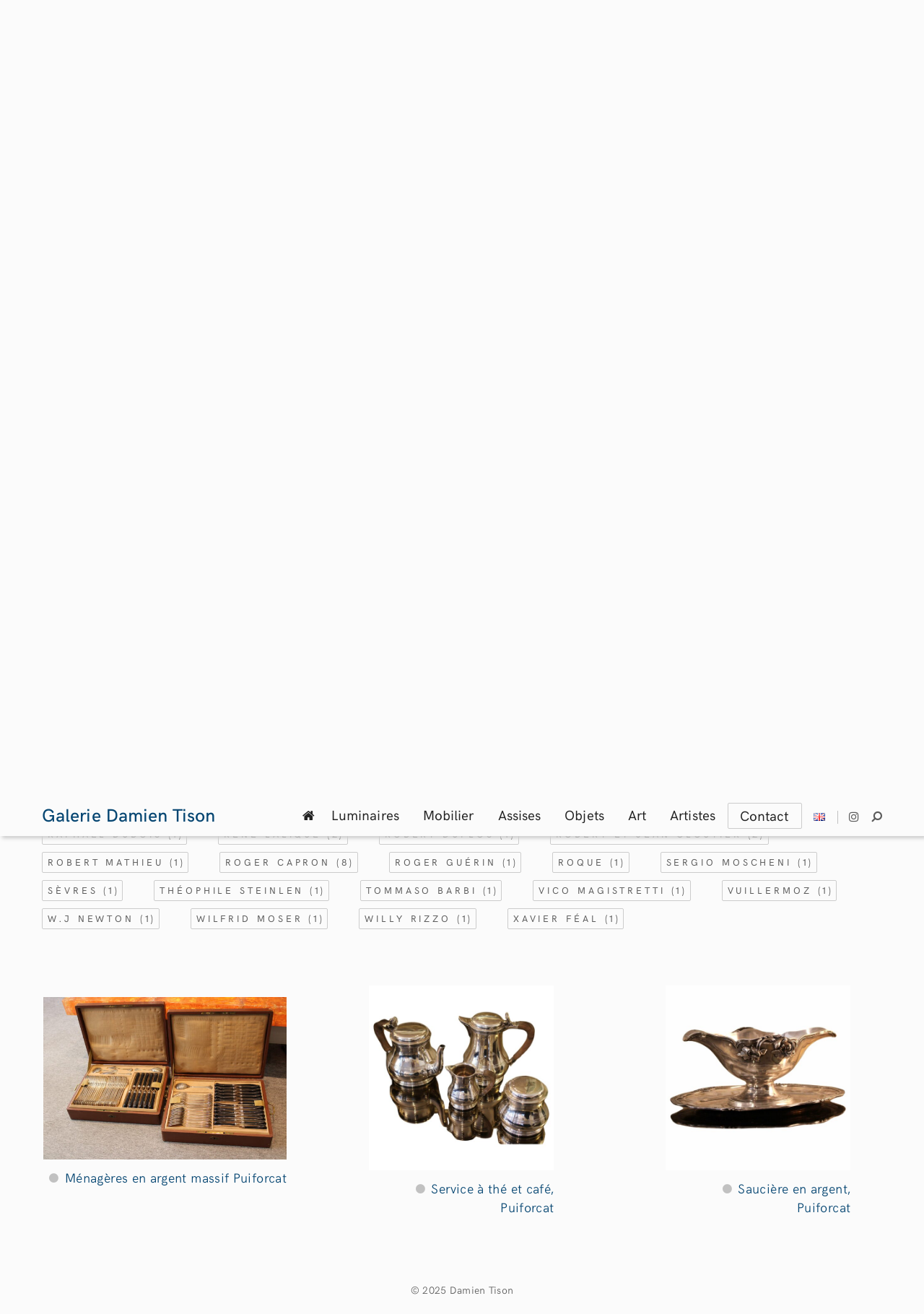

--- FILE ---
content_type: text/html; charset=UTF-8
request_url: https://www.damientison.com/artist/puiforcat/
body_size: 29003
content:
<!DOCTYPE html>
<html lang="fr-FR" prefix="og: https://ogp.me/ns#">
<head>
	<!-- Google Tag Manager -->
<script>(function(w,d,s,l,i){w[l]=w[l]||[];w[l].push({'gtm.start':
new Date().getTime(),event:'gtm.js'});var f=d.getElementsByTagName(s)[0],
j=d.createElement(s),dl=l!='dataLayer'?'&l='+l:'';j.async=true;j.src=
'https://www.googletagmanager.com/gtm.js?id='+i+dl;f.parentNode.insertBefore(j,f);
})(window,document,'script','dataLayer','GTM-KFV792H');</script>
<!-- End Google Tag Manager -->
	<meta charset="UTF-8">
	<meta http-equiv="X-UA-Compatible" content="IE=edge">
	<meta name="viewport" content="width=device-width, initial-scale=1, minimum-scale=1, maximum-scale=1">
	<link rel="alternate" href="https://www.damientison.com/artist/puiforcat/" hreflang="fr" />
<link rel="alternate" href="https://www.damientison.com/en/artist/puiforcat-en/" hreflang="en" />

<!-- SEO par Rank Math - https://s.rankmath.com/home -->
<title>Puiforcat - Galerie Damien Tison</title>
<meta name="robots" content="follow, noindex"/>
<meta property="og:locale" content="fr_FR" />
<meta property="og:type" content="article" />
<meta property="og:title" content="Puiforcat - Galerie Damien Tison" />
<meta property="og:url" content="https://www.damientison.com/artist/puiforcat/" />
<meta property="og:site_name" content="Galerie Damien Tison" />
<meta name="twitter:card" content="summary_large_image" />
<meta name="twitter:title" content="Puiforcat - Galerie Damien Tison" />
<script type="application/ld+json" class="rank-math-schema">{"@context":"https://schema.org","@graph":[{"@type":"ArtGallery","@id":"https://www.damientison.com/#organization","name":"Galerie Damien Tison","url":"http://www.damientison.com","openingHours":["Monday,Tuesday,Wednesday,Thursday,Friday,Saturday,Sunday 09:00-17:00"]},{"@type":"WebSite","@id":"https://www.damientison.com/#website","url":"https://www.damientison.com","name":"Galerie Damien Tison","publisher":{"@id":"https://www.damientison.com/#organization"},"inLanguage":"fr-FR"},{"@type":"CollectionPage","@id":"https://www.damientison.com/artist/puiforcat/#webpage","url":"https://www.damientison.com/artist/puiforcat/","name":"Puiforcat - Galerie Damien Tison","isPartOf":{"@id":"https://www.damientison.com/#website"},"inLanguage":"fr-FR"}]}</script>
<!-- /Extension Rank Math WordPress SEO -->

<link rel='dns-prefetch' href='//fonts.googleapis.com' />
<link rel='dns-prefetch' href='//s.w.org' />
<link rel="alternate" type="application/rss+xml" title="Galerie Damien Tison &raquo; Flux" href="https://www.damientison.com/feed/" />
<link rel="alternate" type="application/rss+xml" title="Galerie Damien Tison &raquo; Flux des commentaires" href="https://www.damientison.com/comments/feed/" />
<link rel="alternate" type="application/rss+xml" title="Galerie Damien Tison &raquo; Flux de l’étiquette Puiforcat" href="https://www.damientison.com/artist/puiforcat/feed/" />
		<script type="text/javascript">
			window._wpemojiSettings = {"baseUrl":"https:\/\/s.w.org\/images\/core\/emoji\/13.1.0\/72x72\/","ext":".png","svgUrl":"https:\/\/s.w.org\/images\/core\/emoji\/13.1.0\/svg\/","svgExt":".svg","source":{"concatemoji":"https:\/\/www.damientison.com\/wp-includes\/js\/wp-emoji-release.min.js?ver=5.8.12"}};
			!function(e,a,t){var n,r,o,i=a.createElement("canvas"),p=i.getContext&&i.getContext("2d");function s(e,t){var a=String.fromCharCode;p.clearRect(0,0,i.width,i.height),p.fillText(a.apply(this,e),0,0);e=i.toDataURL();return p.clearRect(0,0,i.width,i.height),p.fillText(a.apply(this,t),0,0),e===i.toDataURL()}function c(e){var t=a.createElement("script");t.src=e,t.defer=t.type="text/javascript",a.getElementsByTagName("head")[0].appendChild(t)}for(o=Array("flag","emoji"),t.supports={everything:!0,everythingExceptFlag:!0},r=0;r<o.length;r++)t.supports[o[r]]=function(e){if(!p||!p.fillText)return!1;switch(p.textBaseline="top",p.font="600 32px Arial",e){case"flag":return s([127987,65039,8205,9895,65039],[127987,65039,8203,9895,65039])?!1:!s([55356,56826,55356,56819],[55356,56826,8203,55356,56819])&&!s([55356,57332,56128,56423,56128,56418,56128,56421,56128,56430,56128,56423,56128,56447],[55356,57332,8203,56128,56423,8203,56128,56418,8203,56128,56421,8203,56128,56430,8203,56128,56423,8203,56128,56447]);case"emoji":return!s([10084,65039,8205,55357,56613],[10084,65039,8203,55357,56613])}return!1}(o[r]),t.supports.everything=t.supports.everything&&t.supports[o[r]],"flag"!==o[r]&&(t.supports.everythingExceptFlag=t.supports.everythingExceptFlag&&t.supports[o[r]]);t.supports.everythingExceptFlag=t.supports.everythingExceptFlag&&!t.supports.flag,t.DOMReady=!1,t.readyCallback=function(){t.DOMReady=!0},t.supports.everything||(n=function(){t.readyCallback()},a.addEventListener?(a.addEventListener("DOMContentLoaded",n,!1),e.addEventListener("load",n,!1)):(e.attachEvent("onload",n),a.attachEvent("onreadystatechange",function(){"complete"===a.readyState&&t.readyCallback()})),(n=t.source||{}).concatemoji?c(n.concatemoji):n.wpemoji&&n.twemoji&&(c(n.twemoji),c(n.wpemoji)))}(window,document,window._wpemojiSettings);
		</script>
		<style type="text/css">
img.wp-smiley,
img.emoji {
	display: inline !important;
	border: none !important;
	box-shadow: none !important;
	height: 1em !important;
	width: 1em !important;
	margin: 0 .07em !important;
	vertical-align: -0.1em !important;
	background: none !important;
	padding: 0 !important;
}
</style>
	<link rel='stylesheet' id='wp-block-library-css'  href='https://www.damientison.com/wp-includes/css/dist/block-library/style.min.css?ver=5.8.12' type='text/css' media='all' />
<style id='wp-block-library-theme-inline-css' type='text/css'>
#start-resizable-editor-section{display:none}.wp-block-audio figcaption{color:#555;font-size:13px;text-align:center}.is-dark-theme .wp-block-audio figcaption{color:hsla(0,0%,100%,.65)}.wp-block-code{font-family:Menlo,Consolas,monaco,monospace;color:#1e1e1e;padding:.8em 1em;border:1px solid #ddd;border-radius:4px}.wp-block-embed figcaption{color:#555;font-size:13px;text-align:center}.is-dark-theme .wp-block-embed figcaption{color:hsla(0,0%,100%,.65)}.blocks-gallery-caption{color:#555;font-size:13px;text-align:center}.is-dark-theme .blocks-gallery-caption{color:hsla(0,0%,100%,.65)}.wp-block-image figcaption{color:#555;font-size:13px;text-align:center}.is-dark-theme .wp-block-image figcaption{color:hsla(0,0%,100%,.65)}.wp-block-pullquote{border-top:4px solid;border-bottom:4px solid;margin-bottom:1.75em;color:currentColor}.wp-block-pullquote__citation,.wp-block-pullquote cite,.wp-block-pullquote footer{color:currentColor;text-transform:uppercase;font-size:.8125em;font-style:normal}.wp-block-quote{border-left:.25em solid;margin:0 0 1.75em;padding-left:1em}.wp-block-quote cite,.wp-block-quote footer{color:currentColor;font-size:.8125em;position:relative;font-style:normal}.wp-block-quote.has-text-align-right{border-left:none;border-right:.25em solid;padding-left:0;padding-right:1em}.wp-block-quote.has-text-align-center{border:none;padding-left:0}.wp-block-quote.is-large,.wp-block-quote.is-style-large{border:none}.wp-block-search .wp-block-search__label{font-weight:700}.wp-block-group.has-background{padding:1.25em 2.375em;margin-top:0;margin-bottom:0}.wp-block-separator{border:none;border-bottom:2px solid;margin-left:auto;margin-right:auto;opacity:.4}.wp-block-separator:not(.is-style-wide):not(.is-style-dots){width:100px}.wp-block-separator.has-background:not(.is-style-dots){border-bottom:none;height:1px}.wp-block-separator.has-background:not(.is-style-wide):not(.is-style-dots){height:2px}.wp-block-table thead{border-bottom:3px solid}.wp-block-table tfoot{border-top:3px solid}.wp-block-table td,.wp-block-table th{padding:.5em;border:1px solid;word-break:normal}.wp-block-table figcaption{color:#555;font-size:13px;text-align:center}.is-dark-theme .wp-block-table figcaption{color:hsla(0,0%,100%,.65)}.wp-block-video figcaption{color:#555;font-size:13px;text-align:center}.is-dark-theme .wp-block-video figcaption{color:hsla(0,0%,100%,.65)}.wp-block-template-part.has-background{padding:1.25em 2.375em;margin-top:0;margin-bottom:0}#end-resizable-editor-section{display:none}
</style>
<link rel='stylesheet' id='wp-components-css'  href='https://www.damientison.com/wp-includes/css/dist/components/style.min.css?ver=5.8.12' type='text/css' media='all' />
<link rel='stylesheet' id='wp-block-editor-css'  href='https://www.damientison.com/wp-includes/css/dist/block-editor/style.min.css?ver=5.8.12' type='text/css' media='all' />
<link rel='stylesheet' id='wp-nux-css'  href='https://www.damientison.com/wp-includes/css/dist/nux/style.min.css?ver=5.8.12' type='text/css' media='all' />
<link rel='stylesheet' id='wp-reusable-blocks-css'  href='https://www.damientison.com/wp-includes/css/dist/reusable-blocks/style.min.css?ver=5.8.12' type='text/css' media='all' />
<link rel='stylesheet' id='wp-editor-css'  href='https://www.damientison.com/wp-includes/css/dist/editor/style.min.css?ver=5.8.12' type='text/css' media='all' />
<link rel='stylesheet' id='mauer_stills_gallery-style-css-css'  href='https://www.damientison.com/wp-content/plugins/mauer-stills-gallery/css/style.css?ver=1.0' type='text/css' media='all' />
<link rel='stylesheet' id='photoswipe-css'  href='https://www.damientison.com/wp-content/plugins/mauer-stills-gallery/includes/photoSwipe/photoswipe.css?ver=1.0' type='text/css' media='all' />
<link rel='stylesheet' id='photoswipe-default-skin-css'  href='https://www.damientison.com/wp-content/plugins/mauer-stills-gallery/includes/photoSwipe/default-skin/default-skin.css?ver=1.0' type='text/css' media='all' />
<link rel='stylesheet' id='bootstrap-css'  href='https://www.damientison.com/wp-content/themes/mauer-stills/includes/bootstrap/css/bootstrap.min.css?ver=5.8.12' type='text/css' media='all' />
<link rel='stylesheet' id='mauer-stills-stylesheet-css'  href='https://www.damientison.com/wp-content/themes/mauer-stills/style.css?ver=1.0' type='text/css' media='all' />
<style id='mauer-stills-stylesheet-inline-css' type='text/css'>


			/* Font sizes */
			/* the first font-size declaration in each of the following rules is a fallback for browsers with no CSS calc() support. */

			/* Font 1 - font sizes */
			body {font-size: 17px} /* the only font-size property that is explicitly provided when using custom typography */
			blockquote, .wp-block-quote:not(.is-large):not(.is-style-large), blockquote cite, .wp-block-quote:not(.is-large):not(.is-style-large) cite {font-size: 23px; font-size: calc(23px * 1);}
			@media (max-width: 767px) {blockquote, .wp-block-quote:not(.is-large):not(.is-style-large), blockquote cite, .wp-block-quote:not(.is-large):not(.is-style-large) cite {font-size: 21px; font-size: calc(21px * 1);}}
			.section-main-content select, .section-main-content textarea, .section-main-content input[type="text"],
			.section-main-content input[type="password"], .section-main-content input[type="date"], .section-main-content input[type="month"],
			.section-main-content input[type="time"], .section-main-content input[type="week"], .section-main-content input[type="number"],
			.section-main-content input[type="email"], .section-main-content input[type="url"], .section-main-content input[type="search"],
			.section-main-content input[type="tel"], .section-main-content input[type="color"], .section-main-content .form-control {
				font-size: 16px!important; font-size: calc(16px * 1)!important;
			}
			span.wpcf7-not-valid-tip, div.wpcf7-validation-errors, div.wpcf7-mail-sent-ok {font-size: 14px; font-size: calc(14px * 1);}
			.entry-excerpt {font-size: 15px; font-size: calc(15px * 1);}
			.search-popup input.search-input {font-size: 32px; font-size: calc(32px * 1);}
			.search-popup .search-input-p:before {font-size: 22px; font-size: calc(22px * 1);}
			@media (max-width: 767px) {
				.search-popup input.search-input {font-size: 24px; font-size: calc(24px * 1);}
				.search-popup .search-input-p:before {font-size: 15px; font-size: calc(15px * 1);}
			}
			.mauer-stills-gallery-pswp figcaption, .wp-caption-text, .entry-thumb-caption, .wp-block-image figcaption, .wp-block-embed figcaption {font-size: 13px; font-size: calc(13px * 1);}
			.pswp__caption__center {font-size: 14px; font-size: calc(14px * 1);}
			.comment-reply-title small {font-size: 12px; font-size: calc(12px * 1);}
			.section-main-content .comment-respond .comment-notes, .section-main-content .comment-notes,
			.section-main-content .logged-in-as, .section-main-content .subscribe-label, .section-main-content .comment-date {
				font-size: 14px; font-size: calc(14px * 1);
			}
			li.pingback {font-size: 16px; font-size: calc(16px * 1);}
			.comment-text {font-size: 15px; font-size: calc(15px * 1);}
			#comment-nav-below .nav-previous, #comment-nav-below .nav-next {font-size: 16px; font-size: calc(16px * 1);}
			.form-allowed-tags, .form-allowed-tags code {font-size: 15px; font-size: calc(15px * 1);}
			.section-main-content div.sharedaddy h3.sd-title {font-size: 17px; font-size: calc(17px * 1);}


			/* Font 2 - font sizes */
			h1 {font-size: 25px; font-size: calc(33px * 1);}
			h2 {font-size: 23px; font-size: calc(28px * 1);}
			h3 {font-size: 20px; font-size: calc(23px * 1);}
			h4 {font-size: 17px; font-size: calc(19px * 1);}
			h5 {font-size: 15px; font-size: calc(14px * 1);}
			h6 {font-size: 13px; font-size: calc(13px * 1);}

			.more-posts-heading {font-size: 17px; font-size: calc(17px * 1);}
			.widget h4 {font-size: 18px; font-size: calc(18px * 1);}
			.comment-reply-title, .comments-title {font-size: 17px; font-size: calc(17px * 1);}
			.widget>h4:first-child {font-size: 18px; font-size: calc(18px * 1);}


			/* Font 3 - font sizes */
			input[type="submit"], .section-main-content input[type="submit"], button, .button {
				font-size: 13px; font-size: calc(13px * 1);
			}
			input[type="submit"].button-smaller, .section-main-content input[type="submit"].button-smaller,
			button.button-smaller, .comment-respond input[type="submit"] {
				font-size: 12px; font-size: calc(12px * 1);
			}
			.widget input[type="submit"], .widget button {font-size: 11px; font-size: calc(11px * 1);}
			.mauer-navbar .text-logo {font-size: 20px; font-size: calc(20px * 1);}
			.portfolio-categories {font-size: 11px; font-size: calc(11px * 1);}
			.portfolio-project-tile .entry-title {font-size: 16px; font-size: calc(16px * 1);}
			.posts-grid.posts-flow-2-cols .portfolio-project-tile .entry-title {font-size: 17px; font-size: calc(17px * 1);}
			@media (max-width: 999px) {.posts-grid.posts-flow-2-cols .portfolio-project-tile .entry-title {font-size: 16px; font-size: calc(16px * 1);}}
			.mauer-more-projects-wrapper .portfolio-project-tile .entry-title {font-size: 15px; font-size: calc(15px * 1);}
			.masonry-grid-4cols .portfolio-project-tile .entry-title {font-size: 15px; font-size: calc(15px * 1);}
			.entry-meta {font-size: 11px; font-size: calc(11px * 1);}
			.mauer-blog-feed .entry-meta {font-size: 11px; font-size: calc(11px * 1);}
			.blog-post-in-more .entry-meta {font-size: 10px; font-size: calc(10px * 1);}
			.sd-social-icon .sd-button span.share-count {font-size: 9px!important; font-size: calc(9px * 1)!important;}
			.pswp__counter {font-size: 11px; font-size: calc(11px * 1);}
			.mauer-navbar {font-size: 18px; font-size: calc(18px * 1);}
			.footer-copyright {font-size: 14px; font-size: calc(14px * 1);}
			.widget {font-size: 15px; font-size: calc(15px * 1);}
			.widgetized-area select, .widgetized-area textarea, .widgetized-area input[type="text"], .widgetized-area input[type="password"],
			.widgetized-area input[type="date"], .widgetized-area input[type="month"], .widgetized-area input[type="time"], .widgetized-area input[type="week"],
			.widgetized-area input[type="number"], .widgetized-area input[type="email"], .widgetized-area input[type="url"], .widgetized-area input[type="search"],
			.widgetized-area input[type="tel"], .widgetized-area input[type="color"], .widgetized-area .form-control {
				font-size: 15px!important; font-size: calc(15px * 1)!important;
			}
			.tagcloud a {font-size: 13px!important; font-size: calc(13px * 1)!important;}
			.dropdown-menu {font-size: 15px; font-size: calc(15px * 1);}



			/* Font 4 - font sizes */
			.blog-post-in-more .entry-title {font-size: 27px; font-size: calc(27px * 1);}
			.entry-full .entry-title {font-size: 53px; font-size: calc(53px * 1);}
			@media (max-width: 599px) {.entry-full .entry-title {font-size: 40px; font-size: calc(40px * 1);}}
			@media (min-width: 600px) and (max-width: 767px) {.entry-full .entry-title {font-size: 43px; font-size: calc(43px * 1);}}
			.mauer-blog-feed-list .entry-title {font-size: 36px; font-size: calc(36px * 1);}
			.mauer-blog-feed-2-cols .entry-title {font-size: 32px; font-size: calc(32px * 1);}



			/* Font 5 - font sizes */
			.portfolio-welcome-phrase {font-size: 39px; font-size: calc(39px * 1);}
			@media (max-width: 767px) {.portfolio-welcome-phrase {font-size: 34px; font-size: calc(34px * 1);}}



		

			/* Custom colors */

			body, .mauer-preloader, .mauer-navbar .navbar-nav>li>.dropdown-menu,
			body .sd-social-icon .sd-button span.share-count {
				background-color: #fbfbfb;
			}

			.search-popup {
				background-color: #fbfbfb;
				background-color: rgba(251,251,251, 0.95);
			}

			body, .mauer-navbar .navbar-nav>li>a, .logo-link, blockquote,
			.image-imaginary-square-and-title a, .image-imaginary-square-and-title a:hover, .image-imaginary-square-and-title a:focus,
			.portfolio-project-tile a, .portfolio-project-tile a:hover, .portfolio-project-tile a:focus,
			body .sd-social-icon .sd-button span.share-count, .search-popup input.search-input,
			#comments .comment-heading a, #comments .logged-in-as a:hover,
			.entry-title a, .entry-title a:hover, .entry-title a:focus,
			.mauer-blog-feed .entry-title, .blog-post-in-more .entry-title,
			.mauer-navbar .text-logo {
				color: #222222;
			}

			.dropdown-menu>li>a {
				color: #222222!important;
			}

			.search-popup .mauer-close:before, .search-popup .mauer-close:after {
				background-color: #222222;
			}

			blockquote, .wp-block-quote:not(.is-large):not(.is-style-large), .mauer-spinner {
				border-color: #222222;
			}
			.mauer-spinner {border-top-color: transparent;}

			.portfolio-categories, .portfolio-categories a, .entry-meta, .entry-tags a, .entry-tags i,
			.sd-social-icon a.sd-button:before, .mauer-posts-archive-heading .mauer-archive-type, .mauer-search-query-in-results,
			.search-popup .search-input-p:before, .mauer-stills-gallery-pswp figcaption, .wp-caption-text, .entry-thumb-caption, .wp-block-image figcaption, .wp-block-embed figcaption,
			.footer-copyright, .footer-copyright a, .section-main-content .comment-respond .comment-notes, .section-main-content .comment-notes,
			.section-main-content .logged-in-as, .section-main-content .subscribe-label, .section-main-content .comment-date,
			#comments .logged-in-as a, .icon-links-in-navbar a, .entry-meta a, .more-link, .tile-content .more-link {
				color: #5b5b5b;
			}

			.mauer-navbar .navbar-nav>li>a:hover, .mauer-navbar .navbar-nav>li>a:focus,
			.mauer-navbar .navbar-nav>.active>a, .mauer-navbar .navbar-nav>.active>a:hover,
			.mauer-navbar .navbar-nav>.active>a:focus, .mauer-navbar .current-menu-item>a,
			.mauer-navbar .current-menu-item>a:hover, .mauer-navbar .current-menu-item>a:focus,
			.mauer-navbar .navbar-nav .current-menu-ancestor>a, .mauer-navbar .navbar-nav .current-menu-ancestor>a:hover,
			.mauer-navbar .navbar-nav .current-menu-ancestor>a:focus,
			.mauer-navbar .navbar-nav>.open>a, .mauer-navbar .navbar-nav>.open>a:hover, .mauer-navbar .navbar-nav>.open>a:focus {
				color: #064672;
			}

			.dropdown-menu>li>a:hover, .dropdown-menu>li>a:focus,
			.dropdown-menu>.active>a, .dropdown-menu>.active>a:hover, .dropdown-menu>.active>a:focus {
				color: #064672!important;
			}

			a, #comments .comment-heading a:hover, #comments .comment-heading a:focus,
			.portfolio-categories a:hover, .portfolio-categories a:focus, .portfolio-categories .current-cat a,
			.footer-copyright a:hover, .footer-copyright a:focus,
			.entry-meta a:hover, .entry-meta a:focus,
			.more-link:hover, .more-link:focus,
			.tile-content .more-link:hover, .tile-content .more-link:focus {
				color: #222222;
			}

			.section-main-content a {
				border-color: #c1c1c1;
			}

			.section-main-content a:hover, .section-main-content a:focus {
				color: #222222;
				border-color: #222222;
			}

			.section-main-content a.entry-thumb-link:hover, .section-main-content a.entry-thumb-link:focus {
				color: #222222;
			}

			.icon-links-in-navbar a:hover, .icon-links-in-navbar a:focus,
			body .sd-social-icon .sd-content ul li[class*='share-']) a:hover,
			body .sd-social-icon .sd-content ul li[class*='share-']) div.option a:hover,
			body .sharedaddy .sd-content a:hover:before, body .sharedaddy .sd-content a:focus:before {
				color: #222222;
				opacity: 1;
				-moz-opacity: 1;
				-khtml-opacity: 1;
			}

			.mauer-navbar .navbar-toggle .icon-bar,
			input[type="submit"], .section-main-content input[type="submit"], button, .button,
			#footer input[type="submit"]:hover, #footer button:hover, #footer .button:hover {
				background-color: #222222;
			}

			input[type="submit"], .section-main-content input[type="submit"], button, .button {
				color: #fbfbfb;
			}

			input[type="submit"]:hover, .section-main-content input[type="submit"]:hover,
			button:hover, .section-main-content .button:hover {
				background-color: #222222;
				background-color: rgba(34,34,34, 0.91);
				color: #fbfbfb;
			}

			.icon-links-in-navbar:before, .menu-item-with-top-divider:before {
				background-color: #c1c1c1;
			}

			.entry-full .entry-title:after {
				background-color: #064672;
			}

			::-webkit-input-placeholder {color: #969696;} /* WebKit, Blink, Edge */
			:-moz-placeholder {color: #969696; opacity: 1;} /* Mozilla Firefox 4 to 18 */
			::-moz-placeholder {color: #969696; opacity: 1;} /* Mozilla Firefox 19+ */
			:-ms-input-placeholder {color: #969696;} /* Internet Explorer 10-11 */
			:placeholder-shown {color: #969696;} /* Standard (https://drafts.csswg.org/selectors-4/#placeholder) */

			.section-main-content select, .section-main-content textarea,
			.section-main-content input[type="text"], .section-main-content input[type="password"],
			.section-main-content input[type="date"], .section-main-content input[type="month"],
			.section-main-content input[type="time"], .section-main-content input[type="week"],
			.section-main-content input[type="number"], .section-main-content input[type="email"], .section-main-content input[type="url"],
			.section-main-content input[type="search"], .section-main-content input[type="tel"],
			.section-main-content input[type="color"], .section-main-content .form-control,
			.entry-content tbody, .entry-excerpt tbody, .comment-text tbody {
				border-color: #e5e5e5!important;
			}

			.section-main-content select {
				border-color: #e5e5e5!important;
			}

			.sub-section-pre-footer, .section-other-projects {
				background-color: #f0f0f0;
			}

			.widget>h4:first-child, .mauer-special-h4, .mauer-more-projects-wrapper .entry-title {
				color: #064672;
			}

			.sub-section-pre-footer, .widget, .sub-section-pre-footer a, .sub-section-pre-footer a.tag-cloud-link {
				color: #777777;
			}

			.sub-section-pre-footer a, .sub-section-pre-footer a.tag-cloud-link {
				border-color: #c1c1c1;
			}

			.sub-section-pre-footer a.tag-cloud-link:hover, .sub-section-pre-footer a.tag-cloud-link:focus {
				border-color: #777777!important;
				border-color: rgba(119,119,119, 0.68)!important;
			}

			.widgetized-area select, .widgetized-area textarea, .widgetized-area input[type="text"], .widgetized-area input[type="password"],
			.widgetized-area input[type="date"], .widgetized-area input[type="month"], .widgetized-area input[type="time"],
			.widgetized-area input[type="week"], .widgetized-area input[type="number"], .widgetized-area input[type="email"],
			.widgetized-area input[type="url"], .widgetized-area input[type="search"], .widgetized-area input[type="tel"],
			.widgetized-area input[type="color"], .widgetized-area .form-control {
				border-bottom-color: #c1c1c1!important;
			}

			.widgetized-area select {
				border-color: #c1c1c1!important;
			}

			.mauer-special-h4:before, .widget>h4:first-child:before, #footer input[type="submit"], #footer button, #footer .button {
				background-color: #c1c1c1;
			}

			.widgetized-area select:hover, .widgetized-area textarea:hover, .widgetized-area input[type="text"]:hover, .widgetized-area input[type="password"]:hover,
			.widgetized-area input[type="date"]:hover, .widgetized-area input[type="month"]:hover, .widgetized-area input[type="time"]:hover,
			.widgetized-area input[type="week"]:hover, .widgetized-area input[type="number"]:hover, .widgetized-area input[type="email"]:hover,
			.widgetized-area input[type="url"]:hover, .widgetized-area input[type="search"]:hover, .widgetized-area input[type="tel"]:hover,
			.widgetized-area input[type="color"]:hover, .widgetized-area .form-control:hover,
			.widgetized-area select:focus, .widgetized-area textarea:focus, .widgetized-area input[type="text"]:focus, .widgetized-area input[type="password"]:focus,
			.widgetized-area input[type="date"]:focus, .widgetized-area input[type="month"]:focus, .widgetized-area input[type="time"]:focus,
			.widgetized-area input[type="week"]:focus, .widgetized-area input[type="number"]:focus, .widgetized-area input[type="email"]:focus,
			.widgetized-area input[type="url"]:focus, .widgetized-area input[type="search"]:focus, .widgetized-area input[type="tel"]:focus,
			.widgetized-area input[type="color"]:focus, .widgetized-area .form-control:focus,
			.widgetized-area a:hover, .widgetized-area a:focus {
				border-bottom-color: #777777!important;
				border-bottom-color: rgba(119,119,119, 0.68)!important;
			}

			.sub-section-pre-footer ::-webkit-input-placeholder {color: #777777; color: rgba(119,119,119, 0.52);} /* WebKit, Blink, Edge */
			.sub-section-pre-footer :-moz-placeholder {color: #777777; color: rgba(119,119,119, 0.52); opacity: 1;} /* Mozilla Firefox 4 to 18 */
			.sub-section-pre-footer ::-moz-placeholder {color: #777777; color: rgba(119,119,119, 0.52); opacity: 1;} /* Mozilla Firefox 19+ */
			.sub-section-pre-footer :-ms-input-placeholder {color: #777777; color: rgba(119,119,119, 0.52);} /* Internet Explorer 10-11 */
			.sub-section-pre-footer :placeholder-shown {color: #777777; color: rgba(251,251,251, 0.52);} /* Standard (https://drafts.csswg.org/selectors-4/#placeholder) */

			.sub-section-pre-footer input[type="submit"],
			.sub-section-pre-footer button, .sub-section-pre-footer .button,
			.section-other-projects input[type="submit"],
			.section-other-projects button, .section-other-projects .button {
				background-color: #064672;
				color: #fbfbfb;
			}

			.sub-section-pre-footer input[type="submit"]:hover,
			.sub-section-pre-footer button:hover, .sub-section-pre-footer .button:hover,
			.section-other-projects input[type="submit"]:hover,
			.section-other-projects button:hover, .section-other-projects .button:hover {
				background-color: #064672;
				background-color: rgba(6,70,114, 0.91);
				color: #fbfbfb;
			}


			
</style>
<link rel='stylesheet' id='DamienTison-style-css'  href='https://www.damientison.com/wp-content/themes/damientison-stills/style.css?ver=5.8.12' type='text/css' media='all' />
<link rel='stylesheet' id='HKGrotesk-css'  href='https://www.damientison.com/wp-content/themes/mauer-stills/fonts/HKGrotesk/stylesheet.css?ver=1.0' type='text/css' media='all' />
<link rel='stylesheet' id='mauer-stills-google-fonts-css'  href='https://fonts.googleapis.com/css?family=EB+Garamond%3A300%2C300i%2C400%2C400i%2C500%2C500i%2C700%2C700i&#038;subset=latin%2Clatin-ext&#038;ver=1.0' type='text/css' media='all' />
<link rel='stylesheet' id='font-awesome-css'  href='https://www.damientison.com/wp-content/themes/mauer-stills/includes/font-awesome/css/font-awesome.min.css?ver=5.8.12' type='text/css' media='all' />
<script type='text/javascript' src='https://www.damientison.com/wp-includes/js/jquery/jquery.min.js?ver=3.6.0' id='jquery-core-js'></script>
<script type='text/javascript' src='https://www.damientison.com/wp-includes/js/jquery/jquery-migrate.min.js?ver=3.3.2' id='jquery-migrate-js'></script>
<script type='text/javascript' src='https://www.damientison.com/wp-content/themes/damientison-stills/js/dtison.js?ver=5.8.12' id='DamienTison-script-js'></script>
<!--[if lt IE 9]>
<script type='text/javascript' src='https://www.damientison.com/wp-content/themes/mauer-stills/includes/html5Shiv/html5shiv.min.js?ver=5.8.12' id='html5shiv-js'></script>
<![endif]-->
<!--[if lt IE 9]>
<script type='text/javascript' src='https://www.damientison.com/wp-content/themes/mauer-stills/includes/respondJS/respond.min.js?ver=5.8.12' id='respond-js'></script>
<![endif]-->
<link rel="https://api.w.org/" href="https://www.damientison.com/wp-json/" /><link rel="alternate" type="application/json" href="https://www.damientison.com/wp-json/wp/v2/tags/767" /><link rel="EditURI" type="application/rsd+xml" title="RSD" href="https://www.damientison.com/xmlrpc.php?rsd" />
<link rel="wlwmanifest" type="application/wlwmanifest+xml" href="https://www.damientison.com/wp-includes/wlwmanifest.xml" /> 
<meta name="generator" content="WordPress 5.8.12" />
<link rel="icon" type="image/png" href="https://www.damientison.com/wp-content/themes/mauer-stills/img/favicons/t.png" /></head>

<body class="archive tag tag-puiforcat tag-767 custom-typography-off mauer-share-from-lightbox">
<!-- Google Tag Manager (noscript) -->
<noscript><iframe src="https://www.googletagmanager.com/ns.html?id=GTM-KFV792H"
height="0" width="0" style="display:none;visibility:hidden"></iframe></noscript>
<!-- End Google Tag Manager (noscript) -->
<div class="mauer-preloader">
	<div class="mauer-spinner"></div>
</div>

<div class="search-popup">
	<div class="container-fluid mauer-container-fluid-with-max-width">
		<div class="row">
			<div class="col-sm-6 col-sm-offset-3">
				<form role="search" method="get" class="searchform" action="https://www.damientison.com/">
    <div>
                    <p class="search-input-p"><input class="search-input" type="text" value="" name="s" placeholder="Ecrivez puis validez" /></p>
            <p><input type="submit" class="searchsubmit" value="Rechercher" /></p>
            </div>
</form>
			</div>
		</div>
	</div>
	<a href="#" class="mauer-close search-popup-closer"></a>
</div>

<div id="myHeader" class="section section-header">

	<div class="container-fluid">
		<div class="row">
			<div class="col-xs-12">

				<div class="menu-stripe-wrapper">

					<nav class="navbar navbar-default navbar-static-top mauer-navbar">

						<div class="navbar-header">
							<button type="button" class="navbar-toggle collapsed" data-toggle="collapse" data-target="#navbar" aria-expanded="false" aria-controls="navbar">
								<span class="sr-only">Toggle navigation</span>
								<span class="icon-bar"></span><span class="icon-bar"></span><span class="icon-bar"></span>
							</button>
							<a href="https://www.damientison.com/" class="logo-link" title="Galerie Damien Tison">
												<div class="text-logo-wrapper">
					<div class="text-logo-holder"><div class="text-logo">Galerie Damien Tison</div></div>
				</div>
										</a>
						</div>

						<div id="navbar" class="navbar-collapse collapse">
							<div class="mauer-header-right navbar-right">
								<a href="/" title="Accueil" class="btn-home"><i class="fa fa-home"></i></a>
								<ul id="menu-menu-principal" class="nav navbar-nav"><li itemscope="itemscope" itemtype="https://www.schema.org/SiteNavigationElement" id="menu-item-988" class="menu-item menu-item-type-taxonomy menu-item-object-project_cat menu-item-988"><a title="Luminaires" href="https://www.damientison.com/proj-cat/luminaires/">Luminaires</a></li>
<li itemscope="itemscope" itemtype="https://www.schema.org/SiteNavigationElement" id="menu-item-864" class="menu-item menu-item-type-taxonomy menu-item-object-project_cat menu-item-864"><a title="Mobilier" href="https://www.damientison.com/proj-cat/mobilier/">Mobilier</a></li>
<li itemscope="itemscope" itemtype="https://www.schema.org/SiteNavigationElement" id="menu-item-987" class="menu-item menu-item-type-taxonomy menu-item-object-project_cat menu-item-987"><a title="Assises" href="https://www.damientison.com/proj-cat/assises/">Assises</a></li>
<li itemscope="itemscope" itemtype="https://www.schema.org/SiteNavigationElement" id="menu-item-865" class="menu-item menu-item-type-taxonomy menu-item-object-project_cat menu-item-865"><a title="Objets" href="https://www.damientison.com/proj-cat/objets/">Objets</a></li>
<li itemscope="itemscope" itemtype="https://www.schema.org/SiteNavigationElement" id="menu-item-866" class="menu-item menu-item-type-taxonomy menu-item-object-project_cat menu-item-866"><a title="Art" href="https://www.damientison.com/proj-cat/art-tableaux-et-sculptures/">Art</a></li>
<li itemscope="itemscope" itemtype="https://www.schema.org/SiteNavigationElement" id="menu-item-971" class="menu-item menu-item-type-post_type menu-item-object-page menu-item-971"><a title="Artistes" href="https://www.damientison.com/artistes/">Artistes</a></li>
<li itemscope="itemscope" itemtype="https://www.schema.org/SiteNavigationElement" id="menu-item-878" class="menu-item menu-item-type-post_type menu-item-object-page menu-item-878"><a title="Contact" href="https://www.damientison.com/contact/">Contact</a></li>
<li itemscope="itemscope" itemtype="https://www.schema.org/SiteNavigationElement" id="menu-item-980-en" class="lang-item lang-item-57 lang-item-en lang-item-first menu-item menu-item-type-custom menu-item-object-custom menu-item-980-en"><a href="https://www.damientison.com/en/artist/puiforcat-en/" hreflang="en-GB" lang="en-GB"><img src="[data-uri]" alt="English" width="16" height="11" style="width: 16px; height: 11px;" /></a></li>
</ul>							</div>

															<div class="icon-links-in-navbar-wrapper">
									<span class="icon-links-in-navbar">
										<a target="_blank" href="https://www.instagram.com/galeriedamientison/" class="social-button-link"><i class="fa fa-instagram"></i></a>																					<a href="#" class="header-search-icon-link search-popup-opener"><i class="fa fa-search" aria-hidden="true"></i></a>
																				<!-- <a href="/" title="damientison.com"><i class="fa fa-home"></i></a> -->
									</span>
								</div>
							
						</div>

					</nav>
					<div class="clearfix"></div>

				</div>

			</div>
		</div>
	</div>

</div>
<div class="section-main-content">

	<div class="container-fluid mauer-container-fluid-with-max-width mauer-container-fluid-with-max-width-wider">
		<div class="row">
			<div class="col-xs-12">

				<div class="row">
					<div class="col-xs-12 col-md-9 col-lg-7">
											<div class="portfolio-welcome-phrase category-title no-auto-hyphenation">
						<h2>
							Puiforcat						</h2>
						</div>
						<p class="category_description">						</p>
					</div>
				</div>

<ul id="tags-list" class="portfolio-categories">
<li class="cat-item cat-item-all"><a href="https://www.damientison.com/artist/adolphe-francois-monfallet/" rel="tag">Adolphe François Monfallet <span>(1)</span> </a></li><li class="cat-item cat-item-all"><a href="https://www.damientison.com/artist/alain-richard/" rel="tag">Alain Richard <span>(1)</span> </a></li><li class="cat-item cat-item-all"><a href="https://www.damientison.com/artist/albert-ernest-carrier-belleuse/" rel="tag">Albert-Ernest Carrier-Belleuse <span>(1)</span> </a></li><li class="cat-item cat-item-all"><a href="https://www.damientison.com/artist/alexandre-ouline/" rel="tag">Alexandre Ouline <span>(1)</span> </a></li><li class="cat-item cat-item-all"><a href="https://www.damientison.com/artist/alexandre-roubtzoff/" rel="tag">Alexandre Roubtzoff <span>(1)</span> </a></li><li class="cat-item cat-item-all"><a href="https://www.damientison.com/artist/alf-svensson/" rel="tag">Alf Svensson <span>(1)</span> </a></li><li class="cat-item cat-item-all"><a href="https://www.damientison.com/artist/andre-aucoc/" rel="tag">André Aucoc <span>(1)</span> </a></li><li class="cat-item cat-item-all"><a href="https://www.damientison.com/artist/anna-ehrner/" rel="tag">Anna Ehrner <span>(1)</span> </a></li><li class="cat-item cat-item-all"><a href="https://www.damientison.com/artist/audoux-minet/" rel="tag">Audoux-Minet <span>(2)</span> </a></li><li class="cat-item cat-item-all"><a href="https://www.damientison.com/artist/auguste-delaherche/" rel="tag">Auguste Delaherche <span>(1)</span> </a></li><li class="cat-item cat-item-all"><a href="https://www.damientison.com/artist/auguste-majorelle/" rel="tag">Auguste Majorelle <span>(1)</span> </a></li><li class="cat-item cat-item-all"><a href="https://www.damientison.com/artist/bernard-buffet/" rel="tag">Bernard Buffet <span>(1)</span> </a></li><li class="cat-item cat-item-all"><a href="https://www.damientison.com/artist/blanche-odin/" rel="tag">Blanche Odin <span>(1)</span> </a></li><li class="cat-item cat-item-all"><a href="https://www.damientison.com/artist/carlo-di-carli-fr/" rel="tag">Carlo Di Carli <span>(1)</span> </a></li><li class="cat-item cat-item-all"><a href="https://www.damientison.com/artist/cesar/" rel="tag">César <span>(1)</span> </a></li><li class="cat-item cat-item-all"><a href="https://www.damientison.com/artist/charles-euphrasie-kuwasseg/" rel="tag">Charles Euphrasie Kuwasseg <span>(1)</span> </a></li><li class="cat-item cat-item-all"><a href="https://www.damientison.com/artist/charles-menneret/" rel="tag">Charles Menneret <span>(1)</span> </a></li><li class="cat-item cat-item-all"><a href="https://www.damientison.com/artist/charles-schneider/" rel="tag">Charles Schneider <span>(2)</span> </a></li><li class="cat-item cat-item-all"><a href="https://www.damientison.com/artist/charlotte-perriand/" rel="tag">Charlotte Perriand <span>(1)</span> </a></li><li class="cat-item cat-item-all"><a href="https://www.damientison.com/artist/christofle/" rel="tag">Christofle <span>(1)</span> </a></li><li class="cat-item cat-item-all"><a href="https://www.damientison.com/artist/claude-delor/" rel="tag">Claude Delor <span>(1)</span> </a></li><li class="cat-item cat-item-all"><a href="https://www.damientison.com/artist/claude-viseux/" rel="tag">Claude Viseux <span>(1)</span> </a></li><li class="cat-item cat-item-all"><a href="https://www.damientison.com/artist/dargental-fr/" rel="tag">D'Argental <span>(1)</span> </a></li><li class="cat-item cat-item-all"><a href="https://www.damientison.com/artist/daum/" rel="tag">Daum <span>(7)</span> </a></li><li class="cat-item cat-item-all"><a href="https://www.damientison.com/artist/denise-gatard/" rel="tag">Denise Gatard <span>(1)</span> </a></li><li class="cat-item cat-item-all"><a href="https://www.damientison.com/artist/edmond-petitjean/" rel="tag">Edmond Petitjean <span>(1)</span> </a></li><li class="cat-item cat-item-all"><a href="https://www.damientison.com/artist/emile-bregeon/" rel="tag">Emile Bregeon <span>(1)</span> </a></li><li class="cat-item cat-item-all"><a href="https://www.damientison.com/artist/emile-galle/" rel="tag">Emile Gallé <span>(9)</span> </a></li><li class="cat-item cat-item-all"><a href="https://www.damientison.com/artist/eugene-galien-laloue/" rel="tag">Eugène Galien - Laloue <span>(2)</span> </a></li><li class="cat-item cat-item-all"><a href="https://www.damientison.com/artist/eutrope-bouret-fr/" rel="tag">Eutrope Bouret <span>(1)</span> </a></li><li class="cat-item cat-item-all"><a href="https://www.damientison.com/artist/evgueni-alexandrovitch-lanceray/" rel="tag">Evgueni-Alexandrovitch LANCERAY <span>(1)</span> </a></li><li class="cat-item cat-item-all"><a href="https://www.damientison.com/artist/franco-albini/" rel="tag">Franco Albini <span>(1)</span> </a></li><li class="cat-item cat-item-all"><a href="https://www.damientison.com/artist/francois-theodore-legras/" rel="tag">François Théodore Legras <span>(1)</span> </a></li><li class="cat-item cat-item-all"><a href="https://www.damientison.com/artist/francois-xavier-lalanne/" rel="tag">François-Xavier Lalanne <span>(1)</span> </a></li><li class="cat-item cat-item-all"><a href="https://www.damientison.com/artist/gabriel-viardot/" rel="tag">Gabriel Viardot <span>(1)</span> </a></li><li class="cat-item cat-item-all"><a href="https://www.damientison.com/artist/gaetano-sciolari/" rel="tag">Gaetano Sciolari <span>(1)</span> </a></li><li class="cat-item cat-item-all"><a href="https://www.damientison.com/artist/gen-paul/" rel="tag">Gen Paul <span>(2)</span> </a></li><li class="cat-item cat-item-all"><a href="https://www.damientison.com/artist/georges-pelletier/" rel="tag">Georges Pelletier <span>(2)</span> </a></li><li class="cat-item cat-item-all"><a href="https://www.damientison.com/artist/gianni-songia-fr/" rel="tag">Gianni Songia <span>(1)</span> </a></li><li class="cat-item cat-item-all"><a href="https://www.damientison.com/artist/gilles-bouchez/" rel="tag">Gilles Bouchez <span>(1)</span> </a></li><li class="cat-item cat-item-all"><a href="https://www.damientison.com/artist/goffredo-reggiani/" rel="tag">Goffredo Reggiani <span>(2)</span> </a></li><li class="cat-item cat-item-all"><a href="https://www.damientison.com/artist/gustave-tiffoche/" rel="tag">Gustave Tiffoche <span>(1)</span> </a></li><li class="cat-item cat-item-all"><a href="https://www.damientison.com/artist/guy-lefevre/" rel="tag">Guy Lefevre <span>(1)</span> </a></li><li class="cat-item cat-item-all"><a href="https://www.damientison.com/artist/henri-bouchard/" rel="tag">Henri Bouchard <span>(1)</span> </a></li><li class="cat-item cat-item-all"><a href="https://www.damientison.com/artist/henri-mathieu/" rel="tag">Henri Mathieu <span>(1)</span> </a></li><li class="cat-item cat-item-all"><a href="https://www.damientison.com/artist/holm-sorensen/" rel="tag">Holm Sorensen <span>(2)</span> </a></li><li class="cat-item cat-item-all"><a href="https://www.damientison.com/artist/igor-mitoraj/" rel="tag">Igor Mitoraj <span>(1)</span> </a></li><li class="cat-item cat-item-all"><a href="https://www.damientison.com/artist/jacques-dani-ruelland-fr/" rel="tag">Jacques &amp; Dani Ruelland <span>(7)</span> </a></li><li class="cat-item cat-item-all"><a href="https://www.damientison.com/artist/jacques-adnet/" rel="tag">Jacques Adnet <span>(4)</span> </a></li><li class="cat-item cat-item-all"><a href="https://www.damientison.com/artist/jacques-blin/" rel="tag">Jacques Blin <span>(1)</span> </a></li><li class="cat-item cat-item-all"><a href="https://www.damientison.com/artist/jacques-marin/" rel="tag">Jacques Marin <span>(1)</span> </a></li><li class="cat-item cat-item-all"><a href="https://www.damientison.com/artist/jacques-sitoleux/" rel="tag">Jacques Sitoleux <span>(1)</span> </a></li><li class="cat-item cat-item-all"><a href="https://www.damientison.com/artist/jean-cocteau-fr/" rel="tag">Jean Cocteau <span>(1)</span> </a></li><li class="cat-item cat-item-all"><a href="https://www.damientison.com/artist/jean-de-lespinasse-fr/" rel="tag">Jean de Lespinasse <span>(1)</span> </a></li><li class="cat-item cat-item-all"><a href="https://www.damientison.com/artist/jean-despres/" rel="tag">Jean Després <span>(1)</span> </a></li><li class="cat-item cat-item-all"><a href="https://www.damientison.com/artist/jean-mayodon/" rel="tag">Jean Mayodon <span>(1)</span> </a></li><li class="cat-item cat-item-all"><a href="https://www.damientison.com/artist/jean-perzel/" rel="tag">Jean Perzel <span>(1)</span> </a></li><li class="cat-item cat-item-all"><a href="https://www.damientison.com/artist/jean-prouve/" rel="tag">Jean Prouvé <span>(1)</span> </a></li><li class="cat-item cat-item-all"><a href="https://www.damientison.com/artist/jean-baptiste-carpeaux/" rel="tag">Jean-Baptiste Carpeaux <span>(1)</span> </a></li><li class="cat-item cat-item-all"><a href="https://www.damientison.com/artist/jean-claude-mahey/" rel="tag">Jean-Claude Mahey <span>(1)</span> </a></li><li class="cat-item cat-item-all"><a href="https://www.damientison.com/artist/jerome-massier/" rel="tag">Jérôme Massier <span>(1)</span> </a></li><li class="cat-item cat-item-all"><a href="https://www.damientison.com/artist/jose-luis-sanchez/" rel="tag">Jose Luis Sanchez <span>(1)</span> </a></li><li class="cat-item cat-item-all"><a href="https://www.damientison.com/artist/jules-agard/" rel="tag">Jules Agard <span>(1)</span> </a></li><li class="cat-item cat-item-all"><a href="https://www.damientison.com/artist/jules-fleury/" rel="tag">Jules Fleury <span>(1)</span> </a></li><li class="cat-item cat-item-all"><a href="https://www.damientison.com/artist/julien-dupre/" rel="tag">Julien Dupré <span>(1)</span> </a></li><li class="cat-item cat-item-all"><a href="https://www.damientison.com/artist/klute/" rel="tag">Klute <span>(1)</span> </a></li><li class="cat-item cat-item-all"><a href="https://www.damientison.com/artist/lalique-france/" rel="tag">Lalique France <span>(1)</span> </a></li><li class="cat-item cat-item-all"><a href="https://www.damientison.com/artist/lecorney/" rel="tag">Lecorney <span>(1)</span> </a></li><li class="cat-item cat-item-all"><a href="https://www.damientison.com/artist/leonardo-marelli/" rel="tag">Leonardo Marelli <span>(1)</span> </a></li><li class="cat-item cat-item-all"><a href="https://www.damientison.com/artist/les-2-potiers/" rel="tag">Les 2 Potiers <span>(1)</span> </a></li><li class="cat-item cat-item-all"><a href="https://www.damientison.com/artist/line-vautrin/" rel="tag">Line Vautrin <span>(6)</span> </a></li><li class="cat-item cat-item-all"><a href="https://www.damientison.com/artist/louis-aime-japy/" rel="tag">Louis Aimé Japy <span>(1)</span> </a></li><li class="cat-item cat-item-all"><a href="https://www.damientison.com/artist/louis-haas/" rel="tag">Louis Haas <span>(1)</span> </a></li><li class="cat-item cat-item-all"><a href="https://www.damientison.com/artist/louis-leopold-thuylant/" rel="tag">Louis Léopold Thuylant <span>(1)</span> </a></li><li class="cat-item cat-item-all"><a href="https://www.damientison.com/artist/louis-majorelle/" rel="tag">Louis Majorelle <span>(2)</span> </a></li><li class="cat-item cat-item-all"><a href="https://www.damientison.com/artist/louis-paolozzi/" rel="tag">Louis Paolozzi <span>(1)</span> </a></li><li class="cat-item cat-item-all"><a href="https://www.damientison.com/artist/louis-toncini/" rel="tag">Louis Toncini <span>(1)</span> </a></li><li class="cat-item cat-item-all"><a href="https://www.damientison.com/artist/louis-vidal/" rel="tag">Louis Vidal <span>(1)</span> </a></li><li class="cat-item cat-item-all"><a href="https://www.damientison.com/artist/louis-vuitton/" rel="tag">Louis Vuitton <span>(1)</span> </a></li><li class="cat-item cat-item-all"><a href="https://www.damientison.com/artist/ludovico-acerbis/" rel="tag">Ludovico Acerbis <span>(1)</span> </a></li><li class="cat-item cat-item-all"><a href="https://www.damientison.com/artist/luigi-massoni/" rel="tag">Luigi Massoni <span>(1)</span> </a></li><li class="cat-item cat-item-all"><a href="https://www.damientison.com/artist/lunel/" rel="tag">Lunel <span>(3)</span> </a></li><li class="cat-item cat-item-all"><a href="https://www.damientison.com/artist/maison-arlus/" rel="tag">Maison Arlus <span>(4)</span> </a></li><li class="cat-item cat-item-all"><a href="https://www.damientison.com/artist/maison-charles/" rel="tag">Maison Charles <span>(7)</span> </a></li><li class="cat-item cat-item-all"><a href="https://www.damientison.com/artist/maison-jansen/" rel="tag">Maison Jansen <span>(3)</span> </a></li><li class="cat-item cat-item-all"><a href="https://www.damientison.com/artist/marcel-breuer/" rel="tag">Marcel Breuer <span>(1)</span> </a></li><li class="cat-item cat-item-all"><a href="https://www.damientison.com/artist/marcel-debut/" rel="tag">Marcel Debut <span>(1)</span> </a></li><li class="cat-item cat-item-all"><a href="https://www.damientison.com/artist/marcel-wibault/" rel="tag">Marcel Wibault <span>(1)</span> </a></li><li class="cat-item cat-item-all"><a href="https://www.damientison.com/artist/mathurin-moreau/" rel="tag">Mathurin Moreau <span>(1)</span> </a></li><li class="cat-item cat-item-all"><a href="https://www.damientison.com/artist/maurice-cabrol-fr/" rel="tag">Maurice Cabrol <span>(1)</span> </a></li><li class="cat-item cat-item-all"><a href="https://www.damientison.com/artist/michel-armand/" rel="tag">Michel Armand <span>(3)</span> </a></li><li class="cat-item cat-item-all"><a href="https://www.damientison.com/artist/michel-boyer/" rel="tag">Michel Boyer <span>(1)</span> </a></li><li class="cat-item cat-item-all"><a href="https://www.damientison.com/artist/michel-jaubert/" rel="tag">Michel Jaubert <span>(1)</span> </a></li><li class="cat-item cat-item-all"><a href="https://www.damientison.com/artist/michel-riviere/" rel="tag">Michel Rivière <span>(1)</span> </a></li><li class="cat-item cat-item-all"><a href="https://www.damientison.com/artist/miguel-berrocal/" rel="tag">Miguel Berrocal <span>(1)</span> </a></li><li class="cat-item cat-item-all"><a href="https://www.damientison.com/artist/mithe-espelt/" rel="tag">Mithe Espelt <span>(10)</span> </a></li><li class="cat-item cat-item-all"><a href="https://www.damientison.com/artist/odiot/" rel="tag">Odiot <span>(1)</span> </a></li><li class="cat-item cat-item-all"><a href="https://www.damientison.com/artist/osvaldo-borsani-fr/" rel="tag">Osvaldo Borsani <span>(1)</span> </a></li><li class="cat-item cat-item-all"><a href="https://www.damientison.com/artist/patrice-maffei/" rel="tag">Patrice Maffei <span>(1)</span> </a></li><li class="cat-item cat-item-all"><a href="https://www.damientison.com/artist/philippe-barbier/" rel="tag">Philippe Barbier <span>(1)</span> </a></li><li class="cat-item cat-item-all"><a href="https://www.damientison.com/artist/philippe-lambert/" rel="tag">Philippe Lambert <span>(1)</span> </a></li><li class="cat-item cat-item-all"><a href="https://www.damientison.com/artist/pierre-chapo/" rel="tag">Pierre Chapo <span>(2)</span> </a></li><li class="cat-item cat-item-all"><a href="https://www.damientison.com/artist/pierre-culot-fr/" rel="tag">Pierre Culot <span>(1)</span> </a></li><li class="cat-item cat-item-all"><a href="https://www.damientison.com/artist/pierre-dmitrienko/" rel="tag">Pierre Dmitrienko <span>(1)</span> </a></li><li class="cat-item cat-item-all"><a href="https://www.damientison.com/artist/pierre-guariche/" rel="tag">Pierre Guariche <span>(2)</span> </a></li><li class="cat-item cat-item-all"><a href="https://www.damientison.com/artist/pierre-adrien-dalpayrat/" rel="tag">Pierre-Adrien Dalpayrat <span>(1)</span> </a></li><li class="cat-item cat-item-all"><a href="https://www.damientison.com/artist/preben-fabricius-jorgen-kalsthom/" rel="tag">Preben Fabricius &amp; Jorgen Kalsthom <span>(1)</span> </a></li><li class="cat-item cat-item-all"><a href="https://www.damientison.com/artist/prosper-lecourtier/" rel="tag">Prosper Lecourtier <span>(1)</span> </a></li><li class="cat-item cat-item-all current-cat"><a href="https://www.damientison.com/artist/puiforcat/" rel="tag">Puiforcat <span>(3)</span> </a></li><li class="cat-item cat-item-all"><a href="https://www.damientison.com/artist/raphael-dubois/" rel="tag">Raphaël Dubois <span>(1)</span> </a></li><li class="cat-item cat-item-all"><a href="https://www.damientison.com/artist/rene-lalique/" rel="tag">René Lalique <span>(2)</span> </a></li><li class="cat-item cat-item-all"><a href="https://www.damientison.com/artist/robert-duflos/" rel="tag">Robert Duflos <span>(1)</span> </a></li><li class="cat-item cat-item-all"><a href="https://www.damientison.com/artist/robert-et-jean-cloutier/" rel="tag">Robert et Jean Cloutier <span>(2)</span> </a></li><li class="cat-item cat-item-all"><a href="https://www.damientison.com/artist/robert-mathieu/" rel="tag">Robert Mathieu <span>(1)</span> </a></li><li class="cat-item cat-item-all"><a href="https://www.damientison.com/artist/roger-capron/" rel="tag">Roger Capron <span>(8)</span> </a></li><li class="cat-item cat-item-all"><a href="https://www.damientison.com/artist/roger-guerin/" rel="tag">Roger Guérin <span>(1)</span> </a></li><li class="cat-item cat-item-all"><a href="https://www.damientison.com/artist/roque/" rel="tag">Roque <span>(1)</span> </a></li><li class="cat-item cat-item-all"><a href="https://www.damientison.com/artist/sergio-moscheni/" rel="tag">Sergio Moscheni <span>(1)</span> </a></li><li class="cat-item cat-item-all"><a href="https://www.damientison.com/artist/sevres/" rel="tag">Sèvres <span>(1)</span> </a></li><li class="cat-item cat-item-all"><a href="https://www.damientison.com/artist/theophile-steinlen/" rel="tag">Théophile Steinlen <span>(1)</span> </a></li><li class="cat-item cat-item-all"><a href="https://www.damientison.com/artist/tommaso-barbi/" rel="tag">Tommaso Barbi <span>(1)</span> </a></li><li class="cat-item cat-item-all"><a href="https://www.damientison.com/artist/vico-magistretti/" rel="tag">Vico Magistretti <span>(1)</span> </a></li><li class="cat-item cat-item-all"><a href="https://www.damientison.com/artist/vuillermoz/" rel="tag">Vuillermoz <span>(1)</span> </a></li><li class="cat-item cat-item-all"><a href="https://www.damientison.com/artist/w-j-newton/" rel="tag">W.J Newton <span>(1)</span> </a></li><li class="cat-item cat-item-all"><a href="https://www.damientison.com/artist/wilfrid-moser/" rel="tag">Wilfrid Moser <span>(1)</span> </a></li><li class="cat-item cat-item-all"><a href="https://www.damientison.com/artist/willy-rizzo/" rel="tag">Willy Rizzo <span>(1)</span> </a></li><li class="cat-item cat-item-all"><a href="https://www.damientison.com/artist/xavier-feal/" rel="tag">Xavier Féal <span>(1)</span> </a></li></li>
</ul>




<div id="mauer-ajax-buffer"></div>
<div class="posts-grid posts-grid-3cols">
	<div class="posts-grid-content focus-to">
		
		
			<div class="posts-grid-3cols-item">
				<div class="portfolio-project-tile portfolio-project-tile-with-horizontal-img post-4315 project type-project status-publish has-post-thumbnail hentry tag-puiforcat project_cat-objets">
					<div class="image-imaginary-square-and-title-holder">
						<div class="image-imaginary-square-and-title portfolio-project-in-grid">
							<a class="entry-thumb-link" href="https://www.damientison.com/proj/menageres-en-argent-massif-puiforcat/" title="Ménagères en argent massif Puiforcat">
								<div class="entry-thumb-wrapper">
									<img src="https://www.damientison.com/wp-content/uploads/2022/09/IMG_4505-586x391.jpg" class="attachment-mauer_stills_thumb_4 size-mauer_stills_thumb_4 wp-post-image" alt="" loading="lazy" srcset="https://www.damientison.com/wp-content/uploads/2022/09/IMG_4505-586x391.jpg 586w, https://www.damientison.com/wp-content/uploads/2022/09/IMG_4505-300x200.jpg 300w, https://www.damientison.com/wp-content/uploads/2022/09/IMG_4505-1024x683.jpg 1024w, https://www.damientison.com/wp-content/uploads/2022/09/IMG_4505-768x512.jpg 768w, https://www.damientison.com/wp-content/uploads/2022/09/IMG_4505-1536x1024.jpg 1536w, https://www.damientison.com/wp-content/uploads/2022/09/IMG_4505-2048x1365.jpg 2048w, https://www.damientison.com/wp-content/uploads/2022/09/IMG_4505-780x520.jpg 780w, https://www.damientison.com/wp-content/uploads/2022/09/IMG_4505-892x595.jpg 892w, https://www.damientison.com/wp-content/uploads/2022/09/IMG_4505-624x416.jpg 624w, https://www.damientison.com/wp-content/uploads/2022/09/IMG_4505-420x280.jpg 420w, https://www.damientison.com/wp-content/uploads/2022/09/IMG_4505-1440x960.jpg 1440w" sizes="(max-width: 586px) 100vw, 586px" />									<div class="entry-thumb-overlay"></div>
								</div>
								<h3 class="entry-title">
									<i class="fa fa-circle sold-pic-grid" title="Vendu"></i>									Ménagères en argent massif Puiforcat								</h3>
							</a>
						</div>
					</div>
				</div>
			</div>

									
		
		
			<div class="posts-grid-3cols-item">
				<div class="portfolio-project-tile portfolio-project-tile-with-square-img post-6811 project type-project status-publish has-post-thumbnail hentry tag-puiforcat project_cat-objets">
					<div class="image-imaginary-square-and-title-holder">
						<div class="image-imaginary-square-and-title portfolio-project-in-grid">
							<a class="entry-thumb-link" href="https://www.damientison.com/proj/service-a-the-et-cafe-puiforcat/" title="Service à thé et café, Puiforcat">
								<div class="entry-thumb-wrapper">
									<img src="https://www.damientison.com/wp-content/uploads/2023/10/Puiforcat-Service-586x586.jpg" class="attachment-mauer_stills_thumb_4 size-mauer_stills_thumb_4 wp-post-image" alt="" loading="lazy" srcset="https://www.damientison.com/wp-content/uploads/2023/10/Puiforcat-Service-586x586.jpg 586w, https://www.damientison.com/wp-content/uploads/2023/10/Puiforcat-Service-300x300.jpg 300w, https://www.damientison.com/wp-content/uploads/2023/10/Puiforcat-Service-1024x1024.jpg 1024w, https://www.damientison.com/wp-content/uploads/2023/10/Puiforcat-Service-150x150.jpg 150w, https://www.damientison.com/wp-content/uploads/2023/10/Puiforcat-Service-768x768.jpg 768w, https://www.damientison.com/wp-content/uploads/2023/10/Puiforcat-Service-1536x1536.jpg 1536w, https://www.damientison.com/wp-content/uploads/2023/10/Puiforcat-Service-2048x2048.jpg 2048w, https://www.damientison.com/wp-content/uploads/2023/10/Puiforcat-Service-780x780.jpg 780w, https://www.damientison.com/wp-content/uploads/2023/10/Puiforcat-Service-892x892.jpg 892w, https://www.damientison.com/wp-content/uploads/2023/10/Puiforcat-Service-624x624.jpg 624w, https://www.damientison.com/wp-content/uploads/2023/10/Puiforcat-Service-420x420.jpg 420w, https://www.damientison.com/wp-content/uploads/2023/10/Puiforcat-Service-1440x1440.jpg 1440w" sizes="(max-width: 586px) 100vw, 586px" />									<div class="entry-thumb-overlay"></div>
								</div>
								<h3 class="entry-title">
									<i class="fa fa-circle sold-pic-grid" title="Vendu"></i>									Service à thé et café, Puiforcat								</h3>
							</a>
						</div>
					</div>
				</div>
			</div>

						<div class="clearfix visible-sm-block visible-xs-block"></div>			
		
		
			<div class="posts-grid-3cols-item">
				<div class="portfolio-project-tile portfolio-project-tile-with-square-img post-6950 project type-project status-publish has-post-thumbnail hentry tag-puiforcat project_cat-objets">
					<div class="image-imaginary-square-and-title-holder">
						<div class="image-imaginary-square-and-title portfolio-project-in-grid">
							<a class="entry-thumb-link" href="https://www.damientison.com/proj/sauciere-en-argent-puiforcat/" title="Saucière en argent, Puiforcat">
								<div class="entry-thumb-wrapper">
									<img src="https://www.damientison.com/wp-content/uploads/2023/10/Sauciere-Argent-2-586x586.jpg" class="attachment-mauer_stills_thumb_4 size-mauer_stills_thumb_4 wp-post-image" alt="" loading="lazy" srcset="https://www.damientison.com/wp-content/uploads/2023/10/Sauciere-Argent-2-586x586.jpg 586w, https://www.damientison.com/wp-content/uploads/2023/10/Sauciere-Argent-2-300x300.jpg 300w, https://www.damientison.com/wp-content/uploads/2023/10/Sauciere-Argent-2-1024x1024.jpg 1024w, https://www.damientison.com/wp-content/uploads/2023/10/Sauciere-Argent-2-150x150.jpg 150w, https://www.damientison.com/wp-content/uploads/2023/10/Sauciere-Argent-2-768x768.jpg 768w, https://www.damientison.com/wp-content/uploads/2023/10/Sauciere-Argent-2-1536x1536.jpg 1536w, https://www.damientison.com/wp-content/uploads/2023/10/Sauciere-Argent-2-2048x2048.jpg 2048w, https://www.damientison.com/wp-content/uploads/2023/10/Sauciere-Argent-2-780x780.jpg 780w, https://www.damientison.com/wp-content/uploads/2023/10/Sauciere-Argent-2-892x892.jpg 892w, https://www.damientison.com/wp-content/uploads/2023/10/Sauciere-Argent-2-624x624.jpg 624w, https://www.damientison.com/wp-content/uploads/2023/10/Sauciere-Argent-2-420x420.jpg 420w, https://www.damientison.com/wp-content/uploads/2023/10/Sauciere-Argent-2-1440x1440.jpg 1440w" sizes="(max-width: 586px) 100vw, 586px" />									<div class="entry-thumb-overlay"></div>
								</div>
								<h3 class="entry-title">
									<i class="fa fa-circle sold-pic-grid" title="Vendu"></i>									Saucière en argent, Puiforcat								</h3>
							</a>
						</div>
					</div>
				</div>
			</div>

									<div class="clearfix visible-md-block visible-lg-block"></div>
		
	</div> <!-- /.posts-grid -->
</div>






			</div>
		</div>
	</div>

</div><!-- /.section-main-content -->




	

	<div id="footer">
		
		<div class="container-fluid">
			<div class="row">
				<div class="col-xs-12">
					<div class="footer-content">
						<div class="footer-copyright">&copy; 2025 Damien Tison</div>
					</div>
				</div>
			</div>
		</div>

	</div>

	<script type='text/javascript' src='https://www.damientison.com/wp-includes/js/dist/vendor/lodash.min.js?ver=4.17.19' id='lodash-js'></script>
<script type='text/javascript' id='lodash-js-after'>
window.lodash = _.noConflict();
</script>
<script type='text/javascript' src='https://www.damientison.com/wp-includes/js/dist/vendor/regenerator-runtime.min.js?ver=0.13.7' id='regenerator-runtime-js'></script>
<script type='text/javascript' src='https://www.damientison.com/wp-includes/js/dist/vendor/wp-polyfill.min.js?ver=3.15.0' id='wp-polyfill-js'></script>
<script type='text/javascript' src='https://www.damientison.com/wp-includes/js/dist/vendor/react.min.js?ver=16.13.1' id='react-js'></script>
<script type='text/javascript' src='https://www.damientison.com/wp-includes/js/dist/hooks.min.js?ver=a7edae857aab69d69fa10d5aef23a5de' id='wp-hooks-js'></script>
<script type='text/javascript' src='https://www.damientison.com/wp-includes/js/dist/i18n.min.js?ver=5f1269854226b4dd90450db411a12b79' id='wp-i18n-js'></script>
<script type='text/javascript' id='wp-i18n-js-after'>
wp.i18n.setLocaleData( { 'text direction\u0004ltr': [ 'ltr' ] } );
</script>
<script type='text/javascript' src='https://www.damientison.com/wp-includes/js/dist/url.min.js?ver=9e623834b7667b522230408f099fc05f' id='wp-url-js'></script>
<script type='text/javascript' id='wp-api-fetch-js-translations'>
( function( domain, translations ) {
	var localeData = translations.locale_data[ domain ] || translations.locale_data.messages;
	localeData[""].domain = domain;
	wp.i18n.setLocaleData( localeData, domain );
} )( "default", {"translation-revision-date":"2022-10-31 12:56:43+0000","generator":"GlotPress\/4.0.1","domain":"messages","locale_data":{"messages":{"":{"domain":"messages","plural-forms":"nplurals=2; plural=n > 1;","lang":"fr"},"You are probably offline.":["Vous \u00eates probablement hors ligne."],"Media upload failed. If this is a photo or a large image, please scale it down and try again.":["Le t\u00e9l\u00e9versement du m\u00e9dia a \u00e9chou\u00e9. S\u2019il s\u2019agit d\u2019une photo ou d\u2019une grande image, veuillez la redimensionner puis r\u00e9essayer."],"An unknown error occurred.":["Une erreur inconnue est survenue."],"The response is not a valid JSON response.":["La r\u00e9ponse n\u2019est pas une r\u00e9ponse JSON valide."]}},"comment":{"reference":"wp-includes\/js\/dist\/api-fetch.js"}} );
</script>
<script type='text/javascript' src='https://www.damientison.com/wp-includes/js/dist/api-fetch.min.js?ver=134e23b5f88ba06a093f9f92520a98df' id='wp-api-fetch-js'></script>
<script type='text/javascript' id='wp-api-fetch-js-after'>
wp.apiFetch.use( wp.apiFetch.createRootURLMiddleware( "https://www.damientison.com/wp-json/" ) );
wp.apiFetch.nonceMiddleware = wp.apiFetch.createNonceMiddleware( "903df43ceb" );
wp.apiFetch.use( wp.apiFetch.nonceMiddleware );
wp.apiFetch.use( wp.apiFetch.mediaUploadMiddleware );
wp.apiFetch.nonceEndpoint = "https://www.damientison.com/wp-admin/admin-ajax.php?action=rest-nonce";
</script>
<script type='text/javascript' src='https://www.damientison.com/wp-includes/js/dist/dom-ready.min.js?ver=71883072590656bf22c74c7b887df3dd' id='wp-dom-ready-js'></script>
<script type='text/javascript' id='wp-a11y-js-translations'>
( function( domain, translations ) {
	var localeData = translations.locale_data[ domain ] || translations.locale_data.messages;
	localeData[""].domain = domain;
	wp.i18n.setLocaleData( localeData, domain );
} )( "default", {"translation-revision-date":"2022-10-31 12:56:43+0000","generator":"GlotPress\/4.0.1","domain":"messages","locale_data":{"messages":{"":{"domain":"messages","plural-forms":"nplurals=2; plural=n > 1;","lang":"fr"},"Notifications":["Notifications"]}},"comment":{"reference":"wp-includes\/js\/dist\/a11y.js"}} );
</script>
<script type='text/javascript' src='https://www.damientison.com/wp-includes/js/dist/a11y.min.js?ver=0ac8327cc1c40dcfdf29716affd7ac63' id='wp-a11y-js'></script>
<script type='text/javascript' src='https://www.damientison.com/wp-includes/js/dist/blob.min.js?ver=4eca38a62df5f0145a5f1a78858581e7' id='wp-blob-js'></script>
<script type='text/javascript' src='https://www.damientison.com/wp-includes/js/dist/autop.min.js?ver=0e55c6c10f6d8a4bd90b2ea903436301' id='wp-autop-js'></script>
<script type='text/javascript' src='https://www.damientison.com/wp-includes/js/dist/block-serialization-default-parser.min.js?ver=2fc6dec19af6d4c5e5fec8f6fdc1a10b' id='wp-block-serialization-default-parser-js'></script>
<script type='text/javascript' src='https://www.damientison.com/wp-includes/js/dist/deprecated.min.js?ver=932d8bb37da8bbb396a7a3f754345e08' id='wp-deprecated-js'></script>
<script type='text/javascript' src='https://www.damientison.com/wp-includes/js/dist/dom.min.js?ver=a82fdb54a6baeb86aa639117061bf119' id='wp-dom-js'></script>
<script type='text/javascript' src='https://www.damientison.com/wp-includes/js/dist/vendor/react-dom.min.js?ver=16.13.1' id='react-dom-js'></script>
<script type='text/javascript' src='https://www.damientison.com/wp-includes/js/dist/escape-html.min.js?ver=dcba9e40e8782c7d5883426934834b3e' id='wp-escape-html-js'></script>
<script type='text/javascript' src='https://www.damientison.com/wp-includes/js/dist/element.min.js?ver=43a121e875f299c637e1115581bee905' id='wp-element-js'></script>
<script type='text/javascript' src='https://www.damientison.com/wp-includes/js/dist/is-shallow-equal.min.js?ver=9b8d91804cfb3ef5b14e6ef816664072' id='wp-is-shallow-equal-js'></script>
<script type='text/javascript' id='wp-keycodes-js-translations'>
( function( domain, translations ) {
	var localeData = translations.locale_data[ domain ] || translations.locale_data.messages;
	localeData[""].domain = domain;
	wp.i18n.setLocaleData( localeData, domain );
} )( "default", {"translation-revision-date":"2022-10-31 12:56:43+0000","generator":"GlotPress\/4.0.1","domain":"messages","locale_data":{"messages":{"":{"domain":"messages","plural-forms":"nplurals=2; plural=n > 1;","lang":"fr"},"Backtick":["Retour arri\u00e8re"],"Period":["P\u00e9riode"],"Comma":["Virgule"]}},"comment":{"reference":"wp-includes\/js\/dist\/keycodes.js"}} );
</script>
<script type='text/javascript' src='https://www.damientison.com/wp-includes/js/dist/keycodes.min.js?ver=0b881ee2324067c223d746a87ae4ddda' id='wp-keycodes-js'></script>
<script type='text/javascript' src='https://www.damientison.com/wp-includes/js/dist/priority-queue.min.js?ver=b2e76fb9887a285b5eff38763f2ac2fc' id='wp-priority-queue-js'></script>
<script type='text/javascript' src='https://www.damientison.com/wp-includes/js/dist/compose.min.js?ver=35754587ca81a116927d3de1017f4fa0' id='wp-compose-js'></script>
<script type='text/javascript' src='https://www.damientison.com/wp-includes/js/dist/redux-routine.min.js?ver=fd5f93d1f8206c65d1891cf1f898211e' id='wp-redux-routine-js'></script>
<script type='text/javascript' src='https://www.damientison.com/wp-includes/js/dist/data.min.js?ver=a9e98fe3ad76884fe7909ba8348395b7' id='wp-data-js'></script>
<script type='text/javascript' id='wp-data-js-after'>
( function() {
	var userId = 0;
	var storageKey = "WP_DATA_USER_" + userId;
	wp.data
		.use( wp.data.plugins.persistence, { storageKey: storageKey } );
	wp.data.plugins.persistence.__unstableMigrate( { storageKey: storageKey } );
} )();
</script>
<script type='text/javascript' src='https://www.damientison.com/wp-includes/js/dist/html-entities.min.js?ver=26307b6ad1e445fc1a4643f634cb29c6' id='wp-html-entities-js'></script>
<script type='text/javascript' src='https://www.damientison.com/wp-includes/js/dist/primitives.min.js?ver=fedf57cf6da174d1eca2875b8b730af3' id='wp-primitives-js'></script>
<script type='text/javascript' src='https://www.damientison.com/wp-includes/js/dist/shortcode.min.js?ver=361473450d55d9ffe30983cf22f42a8f' id='wp-shortcode-js'></script>
<script type='text/javascript' id='wp-blocks-js-translations'>
( function( domain, translations ) {
	var localeData = translations.locale_data[ domain ] || translations.locale_data.messages;
	localeData[""].domain = domain;
	wp.i18n.setLocaleData( localeData, domain );
} )( "default", {"translation-revision-date":"2022-10-31 12:56:43+0000","generator":"GlotPress\/4.0.1","domain":"messages","locale_data":{"messages":{"":{"domain":"messages","plural-forms":"nplurals=2; plural=n > 1;","lang":"fr"},"%s Block":["Bloc %s"],"%1$s Block. %2$s":["Bloc %1$s. %2$s"],"%1$s Block. Column %2$d":["%1$s bloc. Colonne %2$d"],"%1$s Block. Column %2$d. %3$s":["Bloc %1$s. Colonne %2$d. %3$s"],"%1$s Block. Row %2$d":["Bloc %1$s. Ligne %2$d"],"%1$s Block. Row %2$d. %3$s":["Bloc %1$s. Ligne %2$d. %3$s"],"Embeds":["Contenus embarqu\u00e9s"],"Design":["Apparence"],"Reusable blocks":["Blocs r\u00e9utilisables"],"Text":["Texte"],"Theme":["Th\u00e8me"],"Media":["M\u00e9dias"],"Widgets":["Widgets"]}},"comment":{"reference":"wp-includes\/js\/dist\/blocks.js"}} );
</script>
<script type='text/javascript' src='https://www.damientison.com/wp-includes/js/dist/blocks.min.js?ver=7ed7fe32dad771c4e0af4f56539ff156' id='wp-blocks-js'></script>
<script type='text/javascript' src='https://www.damientison.com/wp-includes/js/dist/vendor/moment.min.js?ver=2.29.1' id='moment-js'></script>
<script type='text/javascript' id='moment-js-after'>
moment.updateLocale( 'fr_FR', {"months":["janvier","f\u00e9vrier","mars","avril","mai","juin","juillet","ao\u00fbt","septembre","octobre","novembre","d\u00e9cembre"],"monthsShort":["Jan","F\u00e9v","Mar","Avr","Mai","Juin","Juil","Ao\u00fbt","Sep","Oct","Nov","D\u00e9c"],"weekdays":["dimanche","lundi","mardi","mercredi","jeudi","vendredi","samedi"],"weekdaysShort":["dim","lun","mar","mer","jeu","ven","sam"],"week":{"dow":1},"longDateFormat":{"LT":"H:i","LTS":null,"L":null,"LL":"d\/m\/Y","LLL":"d F Y G\\hi","LLLL":null}} );
</script>
<script type='text/javascript' src='https://www.damientison.com/wp-includes/js/dist/date.min.js?ver=061439ac4325ef057b8f9c142c82a823' id='wp-date-js'></script>
<script type='text/javascript' id='wp-date-js-after'>
wp.date.setSettings( {"l10n":{"locale":"fr_FR","months":["janvier","f\u00e9vrier","mars","avril","mai","juin","juillet","ao\u00fbt","septembre","octobre","novembre","d\u00e9cembre"],"monthsShort":["Jan","F\u00e9v","Mar","Avr","Mai","Juin","Juil","Ao\u00fbt","Sep","Oct","Nov","D\u00e9c"],"weekdays":["dimanche","lundi","mardi","mercredi","jeudi","vendredi","samedi"],"weekdaysShort":["dim","lun","mar","mer","jeu","ven","sam"],"meridiem":{"am":" ","pm":" ","AM":" ","PM":" "},"relative":{"future":"Dans %s","past":"il y a %s"}},"formats":{"time":"H:i","date":"d\/m\/Y","datetime":"d F Y G\\hi","datetimeAbbreviated":"d F Y G\\hi"},"timezone":{"offset":1,"string":"Europe\/Paris","abbr":"CET"}} );
</script>
<script type='text/javascript' src='https://www.damientison.com/wp-includes/js/dist/rich-text.min.js?ver=10cd4e4656806fb1a6884c84213af69c' id='wp-rich-text-js'></script>
<script type='text/javascript' src='https://www.damientison.com/wp-includes/js/dist/warning.min.js?ver=3e70e9d62208deeee510b84df4dec7f1' id='wp-warning-js'></script>
<script type='text/javascript' id='wp-components-js-translations'>
( function( domain, translations ) {
	var localeData = translations.locale_data[ domain ] || translations.locale_data.messages;
	localeData[""].domain = domain;
	wp.i18n.setLocaleData( localeData, domain );
} )( "default", {"translation-revision-date":"2022-10-31 12:56:43+0000","generator":"GlotPress\/4.0.1","domain":"messages","locale_data":{"messages":{"":{"domain":"messages","plural-forms":"nplurals=2; plural=n > 1;","lang":"fr"},"Category":["Cat\u00e9gorie"],"Z \u2192 A":["Z \t A"],"A \u2192 Z":["A \t Z"],"Oldest to newest":["Des plus anciens aux plus r\u00e9cents"],"Newest to oldest":["Des plus r\u00e9cents aux plus anciens"],"Order by":["Ordonner par"],"Dismiss this notice":["Ignorer cette notification"],"Close search":["Fermer la recherche"],"Search in %s":["Rechercher dans %s"],"Finish":["Termin\u00e9"],"Page %1$d of %2$d":["Page %1$d sur %2$d"],"Guide controls":["Contr\u00f4leurs de guide"],"Gradient: %s":["Gradient\u00a0: %s"],"Gradient code: %s":["Code de d\u00e9grad\u00e9\u00a0: %s"],"Type":["Type"],"Radial":["Radial"],"Linear":["Lin\u00e9aire"],"Invalid item":["\u00c9l\u00e9ment non valide"],"Remove item":["Retirer l\u2019\u00e9l\u00e9ment"],"Item removed.":["\u00c9l\u00e9ment retir\u00e9."],"Item added.":["\u00c9l\u00e9ment ajout\u00e9."],"Separate with commas or the Enter key.":["S\u00e9parez avec une virgule ou avec la touche entr\u00e9e."],"Separate with commas, spaces, or the Enter key.":["S\u00e9parez avec une virgule, un espace, ou avec la touche entr\u00e9e."],"Add item":["Ajouter un \u00e9l\u00e9ment"],"%1$s (%2$s of %3$s)":["%1$s (%2$s sur %3$s)"],"Font size":["Taille de police"],"Custom":["Personnalis\u00e9e"],"Media preview":["Aper\u00e7u du m\u00e9dia"],"Highlights":["Accentuations"],"Shadows":["Ombres"],"Duotone: %s":["Duotone\u00a0: %s"],"Duotone code: %s":["Code de duotone\u00a0: %s"],"Remove Control Point":["Retirer le point de contr\u00f4le"],"Use your left or right arrow keys or drag and drop with the mouse to change the gradient position. Press the button to change the color or remove the control point.":["Utiliser les touches gauche ou droite ou glisser puis d\u00e9poser avec la souris pour modifier la position du d\u00e9grad\u00e9. Appuyer sur le bouton pour changer la couleur ou retirer le point de contr\u00f4le."],"Gradient control point at position %1$s%% with color code %2$s.":["Point de contr\u00f4le du d\u00e9grad\u00e9 \u00e0 la position %1$s\u00a0%% avec le code couleur %2$s."],"Extra Large":["Tr\u00e8s grand"],"Calendar Help":["Aide de calendrier"],"Go to the first (home) or last (end) day of a week.":["Aller au premier (accueil) ou dernier (fin) jour d\u2019une semaine."],"Home\/End":["Accueil\/fin"],"Home and End":["Accueil et fin"],"Move backward (PgUp) or forward (PgDn) by one month.":["Revenir en arri\u00e8re (PgUp) ou avancer (PgDn) d\u2019un mois."],"PgUp\/PgDn":["PgUp\/PgDn"],"Page Up and Page Down":["Paginer vers le haut et vers le bas"],"Move backward (up) or forward (down) by one week.":["D\u00e9placer vers l\u2019arri\u00e8re (haut) ou vers l\u2019avant (bas) d\u2019une semaine."],"Up and Down Arrows":["Fl\u00e8ches vers le haut et le bas"],"Move backward (left) or forward (right) by one day.":["D\u00e9placer vers l\u2019arri\u00e8re (gauche) ou vers l\u2019avant (droite) d\u2019un jour."],"Left and Right Arrows":["Fl\u00e8ches gauche et droite"],"Select the date in focus.":["S\u00e9lectionner la date courante."],"keyboard button\u0004Enter":["Entr\u00e9e"],"Navigating with a keyboard":["Navigation avec un clavier"],"Click the desired day to select it.":["Cliquez sur le jour d\u00e9sir\u00e9 pour le s\u00e9lectionner."],"Click the right or left arrows to select other months in the past or the future.":["Cliquez sur les fl\u00e8ches de droite ou de gauche pour s\u00e9lectionner d\u2019autres mois dans le pass\u00e9 ou dans le futur."],"Click to Select":["Cliquez pour s\u00e9lectionner"],"Minutes":["Minutes"],"Hours":["Horaires"],"Coordinated Universal Time":["Temps universel coordonn\u00e9"],"%1$s. There is %2$d event.":["%1$s. Il y a %2$d \u00e9v\u00e9nement.","%1$s. Il y a %2$d \u00e9v\u00e9nements."],"Custom color picker":["S\u00e9lecteur de couleur personnalis\u00e9e"],"Color palette":["Palette de couleurs"],"Slug":["Slug"],"Additional color settings":["R\u00e9glages de couleur suppl\u00e9mentaires"],"Remove color":["Retirer la couleur"],"Edit color name":["Modifier le nom de la couleur"],"Color name":["Nom de la couleur"],"Edit color value":["Modifier la valeur de la couleur"],"Color code: %s":["Code couleur\u00a0: %s"],"Color: %s":["Couleur\u00a0: %s"],"Use your arrow keys to change the base color. Move up to lighten the color, down to darken, left to decrease saturation, and right to increase saturation.":["Utilisez les touches fl\u00e9ch\u00e9es pour changer la couleur de base. Allez vers le haut pour \u00e9claircir la couleur, vers le bas pour l\u2019assombrir\u00a0; vers la gauche pour baisser la saturation, et vers la droite pour l\u2019augmenter."],"Choose a shade":["Choisissez une teinte"],"Change color format":["Modifier le format de couleur"],"Color value in HSLA":["Valeur de couleur en HSLA"],"Color value in HSL":["Valeur de couleur en HSL"],"Color value in RGBA":["Valeur de couleur en RGBA"],"Color value in RGB":["Valeur de couleur en RGB"],"Color value in hexadecimal":["Valeur de la couleur en hexad\u00e9cimal"],"Hex color mode active":["Mode couleur h\u00e9xad\u00e9cimale actif"],"Hue\/saturation\/lightness mode active":["Mode teinte\/saturation actif"],"RGB mode active":["Mode RVB actif"],"Move the arrow left or right to change hue.":["D\u00e9placer les fl\u00e8ches vers la gauche ou la droite pour modifier la teinte."],"Hue value in degrees, from 0 to 359.":["Valeur de la teinte en chiffres de 0 \u00e0 359."],"Alpha value, from 0 (transparent) to 1 (fully opaque).":["Valeur alpha de 0 (transparent) \u00e0 1 (compl\u00e8tement opaque)."],"Box Control":["Contr\u00f4le de la bo\u00eete"],"Link Sides":["Lier les c\u00f4t\u00e9s"],"Unlink Sides":["D\u00e9tacher les c\u00f4t\u00e9s"],"Mixed":["Mixte"],"Select unit":["S\u00e9lectionner l\u2019unit\u00e9"],"viewport heights":["Hauteur de la fen\u00eatre d\u2019affichage"],"viewport widths":["Largeur de la fen\u00eatre d\u2019affichage"],"Relative to root font size (rem)\u0004rems":["rems"],"Relative to parent font size (em)\u0004ems":["ems"],"percent":["pourcentage"],"pixels":["pixels"],"Points (pt)":["Points (pt)"],"Picas (pc)":["Picas (pc)"],"Inches (in)":["Pouces (in)"],"Millimeters (mm)":["Millim\u00e8tres (mm)"],"Centimeters (cm)":["Centim\u00e8tres (cm)"],"x-height of the font (ex)":["x-height de la police (ex)"],"Width of the zero (0) character (ch)":["Largeur du caract\u00e8re (ch) z\u00e9ro (0)"],"Viewport largest dimension (vmax)":["Plus grande taille de la largeur d\u2019\u00e9cran (vmax)"],"Viewport smallest dimension (vmin)":["Plus petite taille de la largeur d\u2019\u00e9cran (vmin)"],"Viewport height (vh)":["Hauteur de la fen\u00eatre (vh)"],"Viewport width (vw)":["Largeur de la fen\u00eatre (vw)"],"Relative to root font size (rem)":["Par rapport \u00e0 la taille de police racine (rem)"],"Relative to parent font size (em)":["Par rapport \u00e0 la taille de police parente (em)"],"Percent (%)":["Pourcentage (%)"],"Percentage (%)":["Pourcentage (%)"],"Pixels (px)":["Pixels (px)"],"Angle":["Angle"],"Alignment Matrix Control":["Contr\u00f4le de la matrice d\u2019alignement"],"Bottom Center":["En bas au centre"],"Center Right":["Centr\u00e9 \u00e0 droite"],"Center Center":["Centr\u00e9 au centre"],"Center Left":["Centr\u00e9 \u00e0 gauche"],"Top Center":["En haut au centre"],"Small":["Petite"],"Number of items":["Nombre d\u2019\u00e9l\u00e9ments"],"All":["Tous"],"No results.":["Aucun r\u00e9sultat."],"%d result found, use up and down arrow keys to navigate.":["%d r\u00e9sultat trouv\u00e9, vous pouvez naviguer avec les touches haut et bas.","%d r\u00e9sultats trouv\u00e9s, vous pouvez naviguer avec les touches haut et bas."],"%d result found.":["%d r\u00e9sultat trouv\u00e9.","%d r\u00e9sultats trouv\u00e9s."],"Reset":["R\u00e9initialiser "],"Previous":["Pr\u00e9c\u00e9dent"],"Item selected.":["\u00c9l\u00e9ment s\u00e9lectionn\u00e9."],"Custom Size":["Taille personnalis\u00e9e"],"Clear":["Effacer"],"Drop files to upload":["D\u00e9posez vos fichiers pour les t\u00e9l\u00e9verser"],"Close dialog":["Fermez la boite de dialogue"],"None":["Aucun"],"Time":["Heure"],"Year":["Ann\u00e9e"],"Day":["Jour"],"Month":["Mois"],"Date":["Date"],"Bottom Right":["En bas \u00e0 droite"],"Bottom Left":["En bas \u00e0 gauche"],"Top Right":["En haut \u00e0 droite"],"Top Left":["En haut \u00e0 gauche"],"Name":["Nom"],"PM":[" "],"AM":[" "],"December":["d\u00e9cembre"],"November":["novembre"],"October":["octobre"],"September":["septembre"],"August":["ao\u00fbt"],"July":["juillet"],"June":["juin"],"May":["mai"],"April":["avril"],"March":["mars"],"February":["f\u00e9vrier"],"January":["janvier"],"Bottom":["Bas"],"Top":["Haut"],"Right":["Droite"],"Left":["Gauche"],"Custom color":["Couleur personnalis\u00e9e"],"Save":["Enregistrer"],"Author":["Auteur\/autrice"],"Cancel":["Annuler"],"OK":["OK"],"Back":["Retour"],"Next":["Suivant"],"No results found.":["Aucun r\u00e9sultat."],"Close":["Fermer"],"Default":["Valeur par d\u00e9faut"],"(opens in a new tab)":["(ouvre un nouvel onglet)"],"Categories":["Cat\u00e9gories"],"Large":["Grande"],"Medium":["Moyenne"]}},"comment":{"reference":"wp-includes\/js\/dist\/components.js"}} );
</script>
<script type='text/javascript' src='https://www.damientison.com/wp-includes/js/dist/components.min.js?ver=413e179f8a99bd28091ba5cc6f72c9f3' id='wp-components-js'></script>
<script type='text/javascript' src='https://www.damientison.com/wp-includes/js/dist/keyboard-shortcuts.min.js?ver=d70c8cb490d99422cf8f2693ab7e88d0' id='wp-keyboard-shortcuts-js'></script>
<script type='text/javascript' src='https://www.damientison.com/wp-includes/js/dist/notices.min.js?ver=f5dfeda575085df54ed17c2d8a6afaa4' id='wp-notices-js'></script>
<script type='text/javascript' src='https://www.damientison.com/wp-includes/js/dist/token-list.min.js?ver=4440092061c305ccc3ebf8ce18138c8a' id='wp-token-list-js'></script>
<script type='text/javascript' src='https://www.damientison.com/wp-includes/js/dist/wordcount.min.js?ver=83b86052fd3fc408a609e60d52164115' id='wp-wordcount-js'></script>
<script type='text/javascript' id='wp-block-editor-js-translations'>
( function( domain, translations ) {
	var localeData = translations.locale_data[ domain ] || translations.locale_data.messages;
	localeData[""].domain = domain;
	wp.i18n.setLocaleData( localeData, domain );
} )( "default", {"translation-revision-date":"2022-10-31 12:56:43+0000","generator":"GlotPress\/4.0.1","domain":"messages","locale_data":{"messages":{"":{"domain":"messages","plural-forms":"nplurals=2; plural=n > 1;","lang":"fr"},"Editor canvas":["Cadre de l\u2019\u00e9diteur"],"Multiple selected blocks":["Multiples blocs s\u00e9lectionn\u00e9s"],"Move the selected block(s) down.":["D\u00e9placer le ou les blocs s\u00e9lectionn\u00e9s vers le bas."],"Move the selected block(s) up.":["D\u00e9placer le ou les blocs s\u00e9lectionn\u00e9s vers le haut."],"Navigate to the nearest toolbar.":["Naviguer vers la barre d\u2019outils la plus proche."],"Clear selection.":["Effacer la s\u00e9lection."],"Select all text when typing. Press again to select all blocks.":["S\u00e9lectionner tout le texte lors de la saisie. R\u00e9appuyez pour s\u00e9lectionner tous les blocs."],"Remove multiple selected blocks.":["Retirer les blocs s\u00e9lectionn\u00e9s."],"Insert a new block after the selected block(s).":["Ins\u00e9rer un nouveau bloc apr\u00e8s le (ou les) bloc(s) s\u00e9lectionn\u00e9(s)."],"Insert a new block before the selected block(s).":["Ins\u00e9rer un nouveau bloc avant le (ou les) bloc(s) s\u00e9lectionn\u00e9(s)."],"Remove the selected block(s).":["Retirer le (ou les) bloc(s) s\u00e9lectionn\u00e9(s)."],"Duplicate the selected block(s).":["Dupliquer le (ou les) bloc(s) s\u00e9lectionn\u00e9(s)."],"No block selected.":["Aucun bloc s\u00e9lectionn\u00e9."],"Default Style":["Style\u00a0par d\u00e9faut"],"Not set":["Non d\u00e9fini"],"%d word":["%d mot","%d mots"],"Skip to the selected block":["Aller au bloc s\u00e9lectionn\u00e9."],"Mobile":["Mobile"],"Tablet":["Tablette"],"Desktop":["Ordinateur de bureau"],"Edit link":["Modifier le lien"],"Tools provide different interactions for selecting, navigating, and editing blocks. Toggle between select and edit by pressing Escape and Enter.":["Les outils fournissent diff\u00e9rentes interactions pour la s\u00e9lection, la navigation et la modification des blocs. Basculez entre le mode s\u00e9lection et le mode modification en appuyant sur \u00c9chap et Entr\u00e9e."],"Tools":["Outils"],"Toggle between using the same value for all screen sizes or using a unique value per screen size.":["Permuter entre l\u2019utilisation de la m\u00eame valeur pour toutes les tailles d\u2019\u00e9crans ou l\u2019utilisation d\u2019une valeur unique pour chaque taille."],"Use the same %s on all screensizes.":["Utiliser le m\u00eame %s pour toutes les tailles d\u2019\u00e9crans."],"Large screens":["\u00c9crans larges"],"Medium screens":["\u00c9crans moyens"],"Small screens":["Petits \u00e9crans"],"All":["Tous"],"Text labelling a interface as controlling a given layout property (eg: margin) for a given screen size.\u0004Controls the %1$s property for %2$s viewports.":["Contr\u00f4ler la propri\u00e9t\u00e9 %1$s pour les surfaces de fen\u00eatre %2$s."],"Upload a video file, pick one from your media library, or add one with a URL.":["T\u00e9l\u00e9versez un fichier vid\u00e9o, choisissez-en un dans votre m\u00e9diath\u00e8que ou ajoutez-en un avec une URL."],"Upload an image file, pick one from your media library, or add one with a URL.":["T\u00e9l\u00e9versez un fichier image, choisissez-en un dans votre m\u00e9diath\u00e8que ou ajoutez-en un avec une URL."],"Upload an audio file, pick one from your media library, or add one with a URL.":["T\u00e9l\u00e9versez un fichier son, choisissez-en un dans votre m\u00e9diath\u00e8que ou ajoutez-en un avec une URL."],"Upload a media file or pick one from your media library.":["T\u00e9l\u00e9versez un fichier m\u00e9dia ou choisissez-en un dans votre m\u00e9diath\u00e8que."],"To edit this block, you need permission to upload media.":["Pour modifier ce bloc vous devez avoir les droits de t\u00e9l\u00e9verser des m\u00e9dias."],"Paste or type URL":["Collez ou saisissez une URL"],"Link settings":["R\u00e9glages de lien"],"Current media URL:":["URL du m\u00e9dia actuel\u00a0:"],"Upload":["T\u00e9l\u00e9verser"],"Open Media Library":["Ouvrir la m\u00e9diath\u00e8que"],"The media file has been replaced":["Le fichier m\u00e9dia a \u00e9t\u00e9 remplac\u00e9."],"Submit":["Envoyer"],"Creating":["Cr\u00e9ation"],"An unknown error occurred during creation. Please try again.":["Une erreur inconnue est survenue durant la cr\u00e9ation. Veuillez r\u00e9essayer."],"Currently selected":["Actuellement s\u00e9lectionn\u00e9"],"Search or type url":["Rechercher ou saisir une URL"],"Search results for \"%s\"":["R\u00e9sultats de recherche pour \u00ab\u00a0%s\u00a0\u00bb"],"Recently updated":["R\u00e9cemment mis \u00e0 jour"],"Press ENTER to add this link":["Appuyer sur ENTR\u00c9E pour ajouter ce lien"],"Create: <mark>%s<\/mark>":["Cr\u00e9er\u00a0: <mark>%s<\/mark>"],"No results.":["Aucun r\u00e9sultat."],"%d result found, use up and down arrow keys to navigate.":["%d r\u00e9sultat trouv\u00e9, vous pouvez naviguer avec les touches haut et bas.","%d r\u00e9sultats trouv\u00e9s, vous pouvez naviguer avec les touches haut et bas."],"Currently selected link settings":["R\u00e9glages du lien actuellement s\u00e9lectionn\u00e9"],"Open in new tab":["Ouvrir dans un nouvel onglet"],"Change items justification":["Modifier la justification de l\u2019\u00e9l\u00e9ment"],"Space between items":["Espace entre les \u00e9l\u00e9ments"],"Justify items right":["Justifier les \u00e9l\u00e9ments \u00e0 droite"],"Justify items center":["Justifier les \u00e9l\u00e9ments au centre"],"Justify items left":["Justifier les \u00e9l\u00e9ments \u00e0 gauche"],"Image size presets":["Pr\u00e9r\u00e9glages de la taille de l\u2019image"],"Image dimensions":["Dimensions de l\u2019image"],"Image size":["Taille de l\u2019image"],"Gradient Presets":["Pr\u00e9r\u00e9glages de d\u00e9grad\u00e9"],"Block vertical alignment setting label\u0004Change vertical alignment":["Modifier l\u2019alignement vertical"],"Block vertical alignment setting\u0004Align bottom":["Aligner en bas"],"Block vertical alignment setting\u0004Align middle":["Aligner au milieu"],"Block vertical alignment setting\u0004Align top":["Aligner en haut"],"Transform to variation":["Choisir une variation"],"Carousel view":["Mode carrousel"],"Next pattern":["Composition suivante"],"Previous pattern":["Composition pr\u00e9c\u00e9dente"],"Choose":["Choisir"],"Start blank":["Partir de z\u00e9ro"],"Skip":["Passer"],"Block variations":["Variations du bloc"],"Select a variation to start with.":["S\u00e9lectionner une variante avec laquelle commencer."],"Choose variation":["Choisir une variante"],"Navigation item":["\u00c9l\u00e9ment de navigation"],"More":["En savoir plus"],"Block navigation structure":["Structure de navigation de blocs"],"Add block at position %1$d, Level %2$d":["Ajouter un bloc \u00e0 la position %1$d, niveau %2$d"],"Go to block":["Aller au bloc"],"(selected block)":["(bloc s\u00e9lectionn\u00e9)"],"Block %1$d of %2$d, Level %3$d":["Bloc %1$d sur %2$d, niveau %3$d"],"Block: %s":["Bloc\u00a0: %s"],"Block tools":["Outils de bloc"],"Move to":["D\u00e9placer vers"],"Insert after":["Ins\u00e9rer apr\u00e8s"],"Insert before":["Ins\u00e9rer avant"],"Duplicate":["Dupliquer"],"Options":["Options"],"Remove blocks":["Retirer les blocs"],"Remove block":["Retirer le bloc","Retirer les blocs"],"Ungrouping blocks from within a Group block back into individual blocks within the Editor \u0004Ungroup":["D\u00e9grouper"],"verb\u0004Group":["Grouper"],"Edit visually":["Modifier visuellement"],"Edit as HTML":["Modifier en HTML"],"Moved %d block to clipboard.":["%d bloc d\u00e9plac\u00e9 dans le presse-papier.","%d blocs d\u00e9plac\u00e9s dans le presse-papier."],"Copied %d block to clipboard.":["%d bloc copi\u00e9 dans le presse-papier.","%d blocs copi\u00e9s dans le presse-papier."],"Moved \"%s\" to clipboard.":["\u00ab\u00a0%s\u00a0\u00bb d\u00e9plac\u00e9 dans le presse-papier."],"Copied \"%s\" to clipboard.":["\u00ab\u00a0%s\u00a0\u00bb copi\u00e9 dans le presse-papier."],"Change type of %d block":["Modifier le type de %d bloc","Modifier le type de %d blocs"],"%s: Change block type or style":["Modifier le type ou le style du bloc"],"Patterns list":["Liste des compositions"],"Styles":["Styles"],"block style\u0004Default":["Par d\u00e9faut"],"Transform to":["Transformer en\u00a0:"],"Select %s":["S\u00e9lectionner %s"],"Drag":["Glisser"],"Add block":["Ajouter un bloc"],"Type \/ to choose a block":["Saisir \u00ab\u00a0\/\u00a0\u00bb pour choisir un bloc"],"%s block added":["Bloc %s ajout\u00e9"],"Add a block":["Ajouter un bloc"],"Generic label for block inserter button\u0004Add block":["Ajouter un bloc"],"directly add the only allowed block\u0004Add %s":["Ajouter %s"],"Browse all":["Tout parcourir"],"Browse all. This will open the main inserter panel in the editor toolbar.":["Tout parcourir. Ceci va ouvrir l\u2019outil d\u2019insertion dans la barre d\u2019outils de l\u2019\u00e9diteur."],"Search for blocks and patterns":["Recherchez des blocs et des compositions"],"A tip for using the block editor":["Une astuce pour l\u2019utilisation de l\u2019\u00e9diteur de bloc"],"Reusable":["R\u00e9utilisables"],"Patterns":["Compositions"],"Blocks":["Blocs"],"%d result found.":["%d r\u00e9sultat trouv\u00e9.","%d r\u00e9sultats trouv\u00e9s."],"%d block added.":["%d bloc ajout\u00e9.","%d blocs ajout\u00e9s."],"Manage Reusable blocks":["G\u00e9rer les blocs r\u00e9utilisables"],"Reusable blocks":["Blocs r\u00e9utilisables"],"Block Patterns":["Mod\u00e8les de blocs"],"Block pattern \"%s\" inserted.":["Composition de bloc \u00ab\u00a0%s\u00a0\u00bb ins\u00e9r\u00e9e."],"Filter patterns":["Filtrer les compositions"],"blocks\u0004Most used":["Les plus utilis\u00e9s"],"Use left and right arrow keys to move through blocks":["Utilisez les fl\u00e8ches gauche et droite du clavier pour vous d\u00e9placer dans les blocs"],"%d block":["%d bloc","%d blocs"],"No Preview Available.":["Aucun aper\u00e7u disponible."],"Reset search":["R\u00e9initialiser la recherche"],"Change a block's type by pressing the block icon on the toolbar.":["Changer un type de bloc en cliquant sur l\u2019ic\u00f4ne de bloc sur la barre d\u2019outils."],"Drag files into the editor to automatically insert media blocks.":["D\u00e9placez les fichiers dans l\u2019\u00e9diteur pour automatiquement ins\u00e9rer des blocs de m\u00e9dia."],"Outdent a list by pressing <kbd>backspace<\/kbd> at the beginning of a line.":["D\u00e9sindenter une liste en appuyant sur la touche <kbd>retour arri\u00e8re<\/kbd> en d\u00e9but de ligne."],"Indent a list by pressing <kbd>space<\/kbd> at the beginning of a line.":["Indenter une liste en appuyant sur la touche <kbd>espace<\/kbd> en d\u00e9but de ligne."],"While writing, you can press <kbd>\/<\/kbd> to quickly insert new blocks.":["Tandis que vous \u00e9crivez, vous pouvez utiliser la touche <kbd>\/<\/kbd> pour ins\u00e9rer de nouveaux blocs."],"This block has encountered an error and cannot be previewed.":["Ce bloc a rencontr\u00e9 une erreur et ne peut pas \u00eatre pr\u00e9visualis\u00e9."],"Convert to Blocks":["Convertir en blocs"],"Resolve Block":["R\u00e9soudre les probl\u00e8mes de ce bloc"],"This block contains unexpected or invalid content.":["Ce bloc contient du contenu non valide ou inattendu."],"Attempt Block Recovery":["Tentative de r\u00e9cup\u00e9ration du bloc"],"Convert to Classic Block":["Convertir en bloc Classique"],"imperative verb\u0004Resolve":["R\u00e9soudre"],"After Conversion":["Apr\u00e8s conversion"],"Convert to HTML":["Convertir en HTML"],"Current":["Actuel"],"More options":["Plus d\u2019options"],"Move left":["D\u00e9placer \u00e0 gauche"],"Move right":["D\u00e9placer \u00e0 droite"],"Move %1$d block from position %2$d down by one place":["D\u00e9placer %1$d bloc d\u2019une place en dessous de %2$d","D\u00e9placer %1$d blocs d\u2019une place en dessous de %2$d"],"Move %1$d block from position %2$d up by one place":["D\u00e9placer %1$d bloc d\u2019une place en dessus de %2$d","D\u00e9placer %1$d blocs d\u2019une place en dessus de %2$d"],"Blocks cannot be moved down as they are already at the bottom":["Les blocs ne peuvent pas \u00eatre d\u00e9plac\u00e9s vers le bas car ils sont d\u00e9j\u00e0 tout en bas."],"Blocks cannot be moved up as they are already at the top":["Les blocs ne peuvent pas \u00eatre d\u00e9plac\u00e9s vers le haut car ils sont d\u00e9j\u00e0 tout en haut."],"Block %1$s is at the beginning of the content and can\u2019t be moved right":["Le bloc \u00ab\u00a0%1$s\u00a0\u00bb est au d\u00e9but du contenu et ne peut \u00eatre d\u00e9plac\u00e9 plus haut"],"Block %1$s is at the beginning of the content and can\u2019t be moved left":["Le bloc %1$s est au d\u00e9but du contenu et ne peut \u00eatre d\u00e9plac\u00e9 \u00e0 gauche"],"Block %1$s is at the beginning of the content and can\u2019t be moved up":["Le bloc %1$s est au d\u00e9but du contenu et ne peut pas \u00eatre d\u00e9plac\u00e9 plus haut"],"Move %1$s block from position %2$d up to position %3$d":["D\u00e9placer le bloc %1$s de la position %2$d vers la position %3$d"],"Block %1$s is at the end of the content and can\u2019t be moved right":["Le bloc %1$s est \u00e0 la fin du contenu et ne peut pas \u00eatre d\u00e9plac\u00e9 \u00e0 droite"],"Block %1$s is at the end of the content and can\u2019t be moved left":["Le bloc %1$s est \u00e0 la fin du contenu et ne peut pas \u00eatre d\u00e9plac\u00e9 \u00e0 gauche"],"Block %1$s is at the end of the content and can\u2019t be moved down":["Le bloc %1$s est \u00e0 la fin du contenu et ne peut pas \u00eatre d\u00e9plac\u00e9 plus bas"],"Move %1$s block from position %2$d right to position %3$d":["D\u00e9placer le bloc %1$s de la position %2$d \u00e0 droite \u00e0 la position %3$d"],"Move %1$s block from position %2$d left to position %3$d":["D\u00e9placer le bloc %1$s de la position %2$d \u00e0 gauche \u00e0 la position %3$d"],"Move %1$s block from position %2$d down to position %3$d":["D\u00e9placer le bloc %1$s de la position %2$d vers la position %3$d"],"Block %s is the only block, and cannot be moved":["Le bloc \u00ab\u00a0%s\u00a0\u00bb est le seul bloc et ne peut pas \u00eatre d\u00e9plac\u00e9"],"Open Colors Selector":["Ouvrir le s\u00e9lecteur de couleurs"],"Block breadcrumb":["Ascendance du bloc"],"Document":["Document"],"Change matrix alignment":["Modifier l\u2019alignement matriciel"],"Toggle full height":["Permuter sur toute la hauteur"],"Change text alignment":["Modifier l\u2019alignement du texte"],"Align text right":["Aligner le texte \u00e0 droite"],"Align text center":["Centrer le texte"],"Align text left":["Aligner le texte \u00e0 gauche"],"Customize the width for all elements that are assigned to the center or wide columns.":["Personnalisez la largeur de tous les \u00e9l\u00e9ments assign\u00e9s aux colonnes centrales ou larges."],"Reset":["R\u00e9initialiser "],"Wide":["Large"],"Inherit default layout":["H\u00e9riter de la mise en page par d\u00e9faut"],"Layout":["Mise en page"],"Apply duotone filter":["Appliquer un filtre duotone"],"Duotone":["Duotone"],"Spacing":["Espacement"],"Padding":["Marge interne"],"Margin":["Marges externes"],"Typography":["Typographie"],"Font family":["Famille des polices"],"Appearance":["Apparence"],"Font style":["Style de police"],"Font weight":["Graisse de la police"],"%1$s %2$s":["%1$s\u00a0: %2$s"],"Extra Bold":["Extra gras"],"Semi Bold":["Semi gras"],"Extra Light":["Extra fin"],"Thin":["Fin"],"Regular":["Normal"],"Line height":["Hauteur de ligne"],"Letter case":["Casse"],"Capitalize":["Passer en majuscules"],"Lowercase":["Minuscules"],"Uppercase":["Majuscules"],"Decoration":["D\u00e9coration"],"Link Color":["Couleur du lien"],"This color combination may be hard for people to read.":["Cette combinaison de couleurs risque d\u2019\u00eatre difficile \u00e0 lire."],"This color combination may be hard for people to read. Try using a brighter background color and\/or a darker text color.":["Cette combinaison de couleurs peut \u00eatre difficile a lire pour certaines personnes. Essayez d\u2019utiliser une couleur d\u2019arri\u00e8re-plan plus claire et\/ou une couleur de texte plus fonc\u00e9e."],"This color combination may be hard for people to read. Try using a darker background color and\/or a brighter text color.":["Cette combinaison de couleurs est difficilement lisible. Essayez d\u2019utiliser une couleur d\u2019arri\u00e8re-plan et\/ou de texte plus sombre."],"(%s: gradient %s)":["(%s\u00a0: d\u00e9grad\u00e9 %s)"],"(%s: color %s)":["(%s\u00a0: couleur %s)"],"Border settings":["R\u00e9glages de la bordure"],"Border width":["Largeur de bordure"],"Border style":["Style de bordure"],"Dotted":["Pointill\u00e9"],"Dashed":["Tiret"],"Border radius":["Rayon de la bordure"],"Gradient":["D\u00e9grad\u00e9"],"Solid":["Unie"],"(Gradient: %s)":["(D\u00e9grad\u00e9\u00a0: %s)"],"(Color: %s)":["(Couleur\u00a0: %s)"],"Separate multiple classes with spaces.":["Dans le cas de plusieurs classes, s\u00e9parez-les avec des espaces."],"Additional CSS class(es)":["Classe(s) CSS additionnelle(s)"],"Heading settings":["R\u00e9glages du titre"],"Add an anchor":["Ajouter une ancre"],"Learn more about anchors":["En savoir plus sur les ancres"],"Enter a word or two \u2014 without spaces \u2014 to make a unique web address just for this block, called an \u201canchor.\u201d Then, you\u2019ll be able to link directly to this section of your page.":["Saisir un mot ou deux sans utiliser d\u2019espaces pour cr\u00e9er une adresse web unique \u2013\u00a0une ancre\u00a0\u2013 pour ce titre. Ensuite, vous pourrez cr\u00e9er des liens directement vers cette section de votre page."],"HTML anchor":["Ancre HTML"],"Change alignment":["Modifier l\u2019alignement"],"Full width":["Pleine largeur"],"Wide width":["Grande largeur"],"Use the Tab key and Arrow keys to choose new block location. Use Left and Right Arrow keys to move between nesting levels. Once location is selected press Enter or Space to move the block.":["Utilisez la touche de tabulation et les fl\u00e8ches pour choisir un nouvel emplacement de bloc. Utilisez les fl\u00e8ches gauche et droite pour vous d\u00e9placer entre les niveaux d\u2019imbrications. Une fois qu\u2019un emplacement est s\u00e9lectionn\u00e9, appuyez sur la touche Entr\u00e9e ou Espace pour d\u00e9placer le bloc."],"You are currently in edit mode. To return to the navigation mode, press Escape.":["Vous \u00eates actuellement en mode modification. Pour revenir au mode navigation, appuyez sur la touche Echap."],"You are currently in navigation mode. Navigate blocks using the Tab key and Arrow keys. Use Left and Right Arrow keys to move between nesting levels. To exit navigation mode and edit the selected block, press Enter.":["Vous \u00eates actuellement dans le mode navigation. Utilisez la touche de tabulation et les fl\u00e8ches pour naviguer. Utilisez les fl\u00e8ches gauche et droite pour vous d\u00e9placer entre les niveaux d\u2019imbrications. Pour quitter le mode navigation et modifier le bloc s\u00e9lectionn\u00e9, appuyez sur la touche entr\u00e9e."],"%s block selected.":["%s bloc s\u00e9lectionn\u00e9.","%s blocs s\u00e9lectionn\u00e9s."],"Midnight":["Minuit"],"Electric grass":["Herbe \u00e9lectrique"],"Pale ocean":["Oc\u00e9an p\u00e2le"],"Luminous dusk":["Cr\u00e9puscule lumineux"],"Blush bordeaux":["Bordeaux rougissant"],"Blush light purple":["Violet clair rougissant"],"Cool to warm spectrum":["Spectre froid vers chaud"],"Very light gray to cyan bluish gray":["Gris tr\u00e8s clair vers gris-cyan bleuissant"],"Luminous vivid orange to vivid red":["Orange vif lumineux vers rouge lumineux"],"Luminous vivid amber to luminous vivid orange":["Ambre vif lumineux vers orange vif"],"Light green cyan to vivid green cyan":["Vert-cyan clair vers vert-cyan vif"],"Vivid cyan blue to vivid purple":["Bleu-cyan vif vers violet vif"],"font size name\u0004Huge":["\u00c9norme"],"font size name\u0004Large":["Large"],"font size name\u0004Medium":["Moyenne"],"font size name\u0004Normal":["Normale"],"font size name\u0004Small":["Petite"],"Vivid purple":["Violet \u00e9clatant"],"Vivid cyan blue":["Bleu cyan vif"],"Pale cyan blue":["Bleu cyan p\u00e2le"],"Vivid green cyan":["Cyan vert vif"],"Light green cyan":["Vert clair cyan"],"Luminous vivid amber":["Ambre lumineux et vif"],"Luminous vivid orange":["Orange vif lumineux"],"Vivid red":["Rouge vif"],"Pale pink":["Rose p\u00e2le"],"Cyan bluish gray":["Gris bleut\u00e9 cyan"],"Link selected.":["Lien s\u00e9lectionn\u00e9."],"Content":["Contenu"],"Video":["Vid\u00e9o"],"Audio":["Son"],"Insert from URL":["Ins\u00e9rer \u00e0 partir d\u2019une URL"],"Media Library":["M\u00e9diath\u00e8que"],"Select":["S\u00e9lectionner"],"Replace":["Remplacer"],"Link CSS Class":["Classe CSS du lien"],"Link Rel":["Attribut \u00ab\u00a0Rel\u00a0\u00bb du lien"],"Align":["Alignement"],"Attachment Page":["Page du fichier joint"],"Media File":["Fichier m\u00e9dia"],"Grid view":["Vue grille"],"List view":["Vue liste"],"None":["Aucun"],"Light":["L\u00e9ger"],"White":["Blanc"],"Black":["Noir"],"Paste URL or type to search":["Collez l\u2019URL ou saisissez une recherche"],"Text color":["Couleur du texte"],"Background color":["Couleur d\u2019arri\u00e8re plan"],"Width":["Largeur"],"Height":["Hauteur"],"Border color":["Couleur de bordure"],"Color":["Couleur"],"Insert link":["Ins\u00e9rer un lien"],"Remove link":["Retirer le lien"],"Media":["M\u00e9dias"],"Advanced":["Avanc\u00e9"],"Image":["Image"],"Cancel":["Annuler"],"Align left":["Aligner \u00e0 gauche"],"Align right":["Aligner \u00e0 droite"],"Align center":["Centrer"],"Italic":["Italique"],"Bold":["Gras"],"Strikethrough":["Barrer"],"Underline":["Souligner"],"Apply":["Appliquer"],"URL":["URL"],"Move down":["Descendre"],"Move up":["Monter"],"No results found.":["Aucun r\u00e9sultat."],"Close":["Fermer"],"Default":["Valeur par d\u00e9faut"],"Copy":["Copier"],"Preview":["Pr\u00e9visualiser"],"Edit":["Modifier"],"Uncategorized":["Non class\u00e9"],"Full Size":["Taille originale"],"Large":["Grande"],"Medium":["Moyenne"],"Thumbnail":["Miniature"],"Search":["Rechercher"]}},"comment":{"reference":"wp-includes\/js\/dist\/block-editor.js"}} );
</script>
<script type='text/javascript' src='https://www.damientison.com/wp-includes/js/dist/block-editor.min.js?ver=fc8c27c6e95e7e0d59b4e344cb9ddfed' id='wp-block-editor-js'></script>
<script type='text/javascript' src='https://www.damientison.com/wp-includes/js/dist/data-controls.min.js?ver=cb4174d77c57f56732dc41d3bf3b2781' id='wp-data-controls-js'></script>
<script type='text/javascript' id='wp-core-data-js-translations'>
( function( domain, translations ) {
	var localeData = translations.locale_data[ domain ] || translations.locale_data.messages;
	localeData[""].domain = domain;
	wp.i18n.setLocaleData( localeData, domain );
} )( "default", {"translation-revision-date":"2022-10-31 12:56:43+0000","generator":"GlotPress\/4.0.1","domain":"messages","locale_data":{"messages":{"":{"domain":"messages","plural-forms":"nplurals=2; plural=n > 1;","lang":"fr"},"Menu Item":["\u00c9l\u00e9ment de menu"],"Comment":["Commentaire"],"Widget types":["Types de widget"],"Widget areas":["Zone de widget"],"Site":["Site"],"Base":["Base"],"Post Type":["Type de publication"],"Taxonomy":["Taxonomie"],"User":["Compte"],"Media":["M\u00e9dias"],"Menu Location":["Emplacements de menus"],"Site Title":["Titre du site"],"(no title)":["(pas de titre)"],"Widgets":["Widgets"],"Menu":["Menu"]}},"comment":{"reference":"wp-includes\/js\/dist\/core-data.js"}} );
</script>
<script type='text/javascript' src='https://www.damientison.com/wp-includes/js/dist/core-data.min.js?ver=fe45a7066c931b4d3d0ff96789da023d' id='wp-core-data-js'></script>
<script type='text/javascript' id='wp-media-utils-js-translations'>
( function( domain, translations ) {
	var localeData = translations.locale_data[ domain ] || translations.locale_data.messages;
	localeData[""].domain = domain;
	wp.i18n.setLocaleData( localeData, domain );
} )( "default", {"translation-revision-date":"2022-10-31 12:56:43+0000","generator":"GlotPress\/4.0.1","domain":"messages","locale_data":{"messages":{"":{"domain":"messages","plural-forms":"nplurals=2; plural=n > 1;","lang":"fr"},"Error while uploading file %s to the media library.":["Erreur lors du t\u00e9l\u00e9versement du fichier %s dans la m\u00e9diath\u00e8que."],"This file is empty.":["Ce fichier est vide."],"This file exceeds the maximum upload size for this site.":["Ce fichier d\u00e9passe la taille maximum de t\u00e9l\u00e9versement pour ce site."],"Sorry, this file type is not supported here.":["D\u00e9sol\u00e9 ce type de fichier n\u2019est pas pris en charge ici."],"Select or Upload Media":["S\u00e9lectionnez ou t\u00e9l\u00e9versez un fichier"],"Sorry, this file type is not permitted for security reasons.":["D\u00e9sol\u00e9, ce type de fichier n\u2019est pas autoris\u00e9 pour des raisons de s\u00e9curit\u00e9."]}},"comment":{"reference":"wp-includes\/js\/dist\/media-utils.js"}} );
</script>
<script type='text/javascript' src='https://www.damientison.com/wp-includes/js/dist/media-utils.min.js?ver=8e557d69e3ef2356d081c60830d157a1' id='wp-media-utils-js'></script>
<script type='text/javascript' id='wp-reusable-blocks-js-translations'>
( function( domain, translations ) {
	var localeData = translations.locale_data[ domain ] || translations.locale_data.messages;
	localeData[""].domain = domain;
	wp.i18n.setLocaleData( localeData, domain );
} )( "default", {"translation-revision-date":"2022-10-31 12:56:43+0000","generator":"GlotPress\/4.0.1","domain":"messages","locale_data":{"messages":{"":{"domain":"messages","plural-forms":"nplurals=2; plural=n > 1;","lang":"fr"},"Create Reusable block":["Cr\u00e9ez un bloc r\u00e9utilisable"],"Add to Reusable blocks":["Ajouter aux blocs r\u00e9utilisables"],"Reusable block created.":["Bloc r\u00e9utilisable mis \u00e0 jour."],"Untitled Reusable block":["Bloc r\u00e9utilisable sans titre"],"Manage Reusable blocks":["G\u00e9rer les blocs r\u00e9utilisables"],"Name":["Nom"],"Save":["Enregistrer"],"Cancel":["Annuler"],"Close":["Fermer"]}},"comment":{"reference":"wp-includes\/js\/dist\/reusable-blocks.js"}} );
</script>
<script type='text/javascript' src='https://www.damientison.com/wp-includes/js/dist/reusable-blocks.min.js?ver=f210f01a481601fc2639d3f839449c5c' id='wp-reusable-blocks-js'></script>
<script type='text/javascript' id='wp-server-side-render-js-translations'>
( function( domain, translations ) {
	var localeData = translations.locale_data[ domain ] || translations.locale_data.messages;
	localeData[""].domain = domain;
	wp.i18n.setLocaleData( localeData, domain );
} )( "default", {"translation-revision-date":"2022-10-31 12:56:43+0000","generator":"GlotPress\/4.0.1","domain":"messages","locale_data":{"messages":{"":{"domain":"messages","plural-forms":"nplurals=2; plural=n > 1;","lang":"fr"},"Error loading block: %s":["Erreur de chargement du bloc\u00a0: %s"],"Block rendered as empty.":["Bloc devenu vide."]}},"comment":{"reference":"wp-includes\/js\/dist\/server-side-render.js"}} );
</script>
<script type='text/javascript' src='https://www.damientison.com/wp-includes/js/dist/server-side-render.min.js?ver=e68a4eae1f1e1f9a993d3bfbb601bad3' id='wp-server-side-render-js'></script>
<script type='text/javascript' id='wp-editor-js-translations'>
( function( domain, translations ) {
	var localeData = translations.locale_data[ domain ] || translations.locale_data.messages;
	localeData[""].domain = domain;
	wp.i18n.setLocaleData( localeData, domain );
} )( "default", {"translation-revision-date":"2022-10-31 12:56:43+0000","generator":"GlotPress\/4.0.1","domain":"messages","locale_data":{"messages":{"":{"domain":"messages","plural-forms":"nplurals=2; plural=n > 1;","lang":"fr"},"View the autosave":["Voir l\u2019enregistrement automatique"],"There is an autosave of this post that is more recent than the version below.":["Il existe un enregistrement automatique plus r\u00e9cent pour ce contenu."],"Document Outline":["Aper\u00e7u du document"],"Paragraphs":["Paragraphes"],"Headings":["Titres"],"Words":["Mots"],"Characters":["Caract\u00e8res"],"Document Statistics":["Statistiques du document"],"Move to trash":["Mettre \u00e0 la corbeille"],"Add title":["Saisissez le titre"],"Start writing with text or HTML":["Commencez \u00e0 \u00e9crire du texte ou du HTML"],"Type text or HTML":["\u00c9crivez du texte ou du HTML"],"Terms":["Termes"],"Search Terms":["Rechercher des termes"],"Parent Term":["Terme parent"],"Add new term":["Ajouter un nouveau terme"],"Add new category":["Ajouter une nouvelle cat\u00e9gorie"],"Stick to the top of the blog":["\u00c9pingler en haut du blog"],"Save draft":["Enregistrer le brouillon"],"Save as pending":["Enregistrer comme en attente"],"Saving":["Enregistrement"],"Autosaving":["Enregistrement automatique"],"Switch to draft":["Basculer en brouillon"],"Are you sure you want to unschedule this post?":["Confirmez-vous la d\u00e9planification de cette publication\u00a0?"],"Are you sure you want to unpublish this post?":["Confirmez-vous la mise hors-ligne de cette publication\u00a0?"],"Always show pre-publish checks.":["Toujours afficher les v\u00e9rifications de pr\u00e9-publication."],"Copy Link":["Copier le lien"],"%s address":["Adresse (%s)"],"What\u2019s next?":["Et maintenant\u00a0?"],"is now live.":["est maintenant en ligne."],"is now scheduled. It will go live on":["est maintenant planifi\u00e9. Il sera publi\u00e9 le"],"Publish:":["Publier\u00a0: "],"Visibility:":["Visibilit\u00e9\u00a0: "],"Double-check your settings before publishing.":["Rev\u00e9rifiez vos r\u00e9glages avant de publier."],"Are you ready to publish?":["Confirmez-vous la publication\u00a0?"],"Your work will be published at the specified date and time.":["Votre travail sera mis en ligne \u00e0 la date et heure planifi\u00e9e."],"Are you ready to schedule?":["Confirmez-vous la planification\u00a0?"],"When you\u2019re ready, submit your work for review, and an Editor will be able to approve it for you.":["Lorsque vous serez pr\u00eat\u00b7e, envoyez votre travail en relecture, ainsi un \u00e9diteur pourra l\u2019approuver pour vous."],"Are you ready to submit for review?":["Confirmez-vous la mise en attente de relecture\u00a0?"],"Apply the \"%1$s\" format.":["Appliquer le format \u00ab\u00a0%1$s\u00a0\u00bb."],"Your theme uses post formats to highlight different kinds of content, like images or videos. Apply a post format to see this special styling.":["Votre th\u00e8me utilise les formats de publication pour mettre en avant diff\u00e9rents types de contenus, comme les images ou les vid\u00e9os. Appliquez un format de publication pour utiliser cette mise en forme sp\u00e9cifique."],"Use a post format":["Utiliser un format de publication"],"Tags help users and search engines navigate your site and find your content. Add a few keywords to describe your post.":["Les \u00e9tiquettes aident les comptes ainsi que les moteurs de recherche \u00e0 naviguer sur votre site et \u00e0 trouver vos contenus. Ajoutez quelques mots-cl\u00e9s pour d\u00e9crire votre publication."],"Add tags":["Ajouter des \u00e9tiquettes"],"term\u0004Remove %s":["Retirer %s"],"term\u0004%s removed":["%s supprim\u00e9"],"Add new Term":["Ajouter un nouveau terme"],"Add new tag":["Ajouter un mot-clef"],"Term":["Terme"],"Tag":["\u00c9tiquette"],"term\u0004%s added":["%s ajout\u00e9"],"Immediately":["Imm\u00e9diatement"],"Use a secure password":["Utilisez un MDP fort"],"Create password":["Cr\u00e9er un mot de passe"],"Post Visibility":["Visibilit\u00e9 de la publication"],"Would you like to privately publish this post now?":["Voulez-vous passer cette publication en priv\u00e9\u00a0?"],"Protected with a password you choose. Only those with the password can view this post.":["Prot\u00e9g\u00e9 avec un mot de passe que vous d\u00e9finissez. Seules les personnes le connaissant pourront acc\u00e9der \u00e0 la publication."],"Password Protected":["Prot\u00e9g\u00e9 par mot de passe"],"Only visible to site admins and editors.":["Uniquement visible pour les administrateurs\/administratrices et les \u00e9diteurs\/\u00e9ditrices."],"Visible to everyone.":["Visible pour tout le monde."],"Public":["Publique"],"Schedule":["Planifier"],"Schedule\u2026":["Planification\u2026"],"Update\u2026":["Mise \u00e0 jour\u2026"],"Submit for Review":["Soumettre \u00e0 la relecture"],"Submit for Review\u2026":["Envoyer pour relecture\u2026"],"Scheduling\u2026":["Planification\u2026"],"Updating\u2026":["Mise \u00e0 jour\u2026"],"Publishing\u2026":["Publication\u2026"],"Allow pingbacks & trackbacks":["Autoriser les pings et les r\u00e9troliens"],"Pending review":["En attente de relecture"],"Take Over":["Prendre la main"],"Another user is currently working on this post, which means you cannot make changes, unless you take over.":["Un autre compte travaille actuellement sur cette publication, ce qui signifie que vous ne pouvez pas faire de modifications \u00e0 moins que vous ne preniez la main."],"%s is currently working on this post, which means you cannot make changes, unless you take over.":["%s travaille actuellement sur cette publication, ce qui signifie que vous ne pouvez pas faire de modifications \u00e0 moins que vous ne preniez le contr\u00f4le."],"Another user now has editing control of this post. Don\u2019t worry, your changes up to this moment have been saved.":["Un autre compte vient de prendre la main sur la modification sur cette publication. Ne vous inqui\u00e9tez pas, les modifications faites avant cela ont \u00e9t\u00e9 enregistr\u00e9es."],"%s now has editing control of this post. Don\u2019t worry, your changes up to this moment have been saved.":["%s vient de prendre le contr\u00f4le de modification sur cette publication. Ne vous inqui\u00e9tez pas, les modifications faites avant cela ont \u00e9t\u00e9 enregistr\u00e9es"],"Avatar":["Avatar"],"This post is already being edited.":["Cette publication est d\u00e9j\u00e0 en cours de modification."],"Someone else has taken over this post.":["Quelqu\u2019un d\u2019autre a pris le contr\u00f4le sur cette publication."],"Exit the Editor":["Sortir de l\u2019\u00e9diteur"],"imperative verb\u0004Preview":["Pr\u00e9visualiser"],"Generating preview\u2026":["G\u00e9n\u00e9ration de l\u2019aper\u00e7u\u2026"],"%d Revision":["%d r\u00e9vision","%d r\u00e9visions"],"Suggestion:":["Suggestion\u00a0:"],"Post Format":["Format de publication"],"Status":["\u00c9tat"],"Standard":["Standard"],"Quote":["Citation"],"Chat":["Discussion"],"Aside":["En passant"],"Replace Image":["Remplacer l\u2019image"],"Edit or update the image":["Modifier ou mettre \u00e0 jour l\u2019image"],"Current image: %s":["Image actuelle\u00a0: %s"],"To edit the featured image, you need permission to upload media.":["Pour modifier l\u2019image mise en avant vous devez avoir les droits de t\u00e9l\u00e9verser des m\u00e9dias."],"Set featured image":["D\u00e9finir l\u2019image mise en avant"],"Learn more about manual excerpts":["En apprendre plus sur les extraits manuels"],"https:\/\/wordpress.org\/support\/article\/excerpt\/":["https:\/\/fr.wordpress.org\/support\/article\/excerpt\/"],"Write an excerpt (optional)":["R\u00e9diger un extrait (facultatif)"],"Allow comments":["Autoriser les commentaires"],"no title":["aucun titre"],"Order":["Ordre"],"Restore the backup":["Restaurer\u00a0la\u00a0sauvegarde"],"The backup of this post in your browser is different from the version below.":["La sauvegarde de cet article dans votre navigateur est diff\u00e9rente de la version ci-dessous."],"Copy Post Text":["Copier le texte de la publication"],"Some changes may affect other areas of your site.":["Certaines modifications peuvent affecter d\u2019autres zones de votre site."],"Select the changes you want to save":["S\u00e9lectionnez les modifications que vous souhaitez enregistrer"],"Close panel":["Fermer le panneau"],"Page on front":["Page d\u2019accueil"],"Show on front":["Affichage en page d\u2019accueil"],"Selected":["S\u00e9lectionn\u00e9"],"The content of your post doesn\u2019t match the template assigned to your post type.":["Le contenu de votre publication ne correspond pas au mod\u00e8le assign\u00e9 \u00e0 votre type de publications."],"Reset the template":["R\u00e9initialiser le mod\u00e8le"],"Keep it as is":["Laisser tel quel"],"Resetting the template may result in loss of content, do you want to continue?":["R\u00e9initialiser le mod\u00e8le peut entra\u00eener la perte de contenu, voulez-vous continuer\u00a0?"],"(Multiple H1 headings are not recommended)":["(il est d\u00e9conseill\u00e9 d\u2019utiliser plusieurs titres H1)"],"(Your theme may already use a H1 for the post title)":["(votre th\u00e8me devrait avoir un H1 pour le titre de cette publication)"],"(Incorrect heading level)":["(niveau de titre erron\u00e9)"],"(Empty heading)":["(Titre vide)"],"Trashing failed":["La suppression a \u00e9chou\u00e9"],"Updating failed.":["La mise \u00e0 jour a \u00e9chou\u00e9."],"Scheduling failed.":["La planification a \u00e9chou\u00e9."],"Publishing failed.":["La publication a \u00e9chou\u00e9."],"You have unsaved changes. If you proceed, they will be lost.":["Vous avez des changements non enregistr\u00e9s. Si vous poursuivez, ils seront perdus."],"Attempt Recovery":["Tentative de r\u00e9cup\u00e9ration"],"Template:":["Mod\u00e8le\u00a0:"],"Save your changes.":["Enregistrer vos modifications."],"Redo your last undo.":["R\u00e9tablir la derni\u00e8re action."],"Undo your last changes.":["Annuler vos derni\u00e8res modifications."],"The editor has encountered an unexpected error.":["L\u2019\u00e9diteur a rencontr\u00e9 une erreur inattendue."],"Copy Error":["Copier l\u2019erreur"],"Category":["Cat\u00e9gorie"],"Slug":["Slug"],"Featured image":["Image mise en avant"],"Blocks":["Blocs"],"%d result found.":["%d r\u00e9sultat trouv\u00e9.","%d r\u00e9sultats trouv\u00e9s."],"The current image has no alternative text. The file name is: %s":["L\u2019image actuelle n\u2019a pas de texte alternatif. Le nom du fichier est\u00a0: %s"],"Gallery":["Galerie"],"Untitled":["Sans titre"],"Parent Category":["Cat\u00e9gorie parente"],"(Untitled)":["(Sans titre)"],"Saved":["Enregistr\u00e9"],"Video":["Vid\u00e9o"],"Audio":["Son"],"Private":["Priv\u00e9e"],"Draft":["Brouillon"],"Update":["Mettre \u00e0 jour"],"Select":["S\u00e9lectionner"],"Copied!":["Copi\u00e9\u00a0!"],"Details":["D\u00e9tails"],"Word count type. Do not translate!\u0004words":["words"],"Remove image":["Retirer l\u2019image"],"Link":["Lien"],"Save":["Enregistrer"],"Image":["Image"],"Author":["Auteur\/autrice"],"Title":["Titre"],"Cancel":["Annuler"],"Redo":["R\u00e9tablir"],"Undo":["Annuler"],"Logo":["Logo"],"Site Icon":["Ic\u00f4ne du site"],"Tagline":["Slogan"],"Publish":["Publier"],"(opens in a new tab)":["(ouvre un nouvel onglet)"],"(no title)":["(pas de titre)"]}},"comment":{"reference":"wp-includes\/js\/dist\/editor.js"}} );
</script>
<script type='text/javascript' src='https://www.damientison.com/wp-includes/js/dist/editor.min.js?ver=208cadf8632b62c7ccdf2f2feb2398e2' id='wp-editor-js'></script>
<script type='text/javascript' id='wp-editor-js-after'>
Object.assign( window.wp.editor, window.wp.oldEditor );
</script>
<script type='text/javascript' src='https://www.damientison.com/wp-content/plugins/mauer-stills-gallery/js/general.js?ver=1.0' id='mauer_stills_gallery_general-js'></script>
<script type='text/javascript' src='https://www.damientison.com/wp-content/plugins/mauer-stills-gallery/includes/photoSwipe/photoswipe.min.js?ver=1.0' id='photoswipe-js'></script>
<script type='text/javascript' src='https://www.damientison.com/wp-content/plugins/mauer-stills-gallery/includes/photoSwipe/photoswipe-ui-default.min.js?ver=1.0' id='photoswipe-ui-default-js'></script>
<script type='text/javascript' src='https://www.damientison.com/wp-content/plugins/mauer-stills-gallery/js/photoSwipeGalleryBuilder.js?ver=1.0' id='mauer-stills-gallery-photoswipe-builder-js'></script>
<script type='text/javascript' src='https://www.damientison.com/wp-content/themes/mauer-stills/includes/bootstrap/js/bootstrap.min.js?ver=5.8.12' id='bootstrap-js'></script>
<script type='text/javascript' src='https://www.damientison.com/wp-includes/js/imagesloaded.min.js?ver=4.1.4' id='imagesloaded-js'></script>
<script type='text/javascript' src='https://www.damientison.com/wp-includes/js/masonry.min.js?ver=4.2.2' id='masonry-js'></script>
<script type='text/javascript' src='https://www.damientison.com/wp-includes/js/jquery/jquery.masonry.min.js?ver=3.1.2b' id='jquery-masonry-js'></script>
<script type='text/javascript' src='https://www.damientison.com/wp-content/themes/mauer-stills/includes/placeholdersJS/placeholders.jquery.min.js?ver=5.8.12' id='placeholdersJS-js'></script>
<script type='text/javascript' src='https://www.damientison.com/wp-content/themes/mauer-stills/includes/textareaAutosize/dist/autosize.min.js?ver=5.8.12' id='textareaAutosize-js'></script>
<script type='text/javascript' src='https://www.damientison.com/wp-content/themes/mauer-stills/js/general.js?ver=1.0' id='mauer-stills-general-js-js'></script>
<script type='text/javascript' src='https://www.damientison.com/wp-content/themes/mauer-stills/includes/flexibilityJS/flexibility.js?ver=5.8.12' id='flexibilityJS-js'></script>
<script type='text/javascript' src='https://www.damientison.com/wp-includes/js/wp-embed.min.js?ver=5.8.12' id='wp-embed-js'></script>

	<div class="pswp" tabindex="-1" role="dialog" aria-hidden="true">
		<div class="pswp__bg"></div>
		<div class="pswp__scroll-wrap">

			<div class="pswp__container">
				<div class="pswp__item"></div>
				<div class="pswp__item"></div>
				<div class="pswp__item"></div>
			</div>

			<div class="pswp__ui pswp__ui--hidden">
				<div class="pswp__top-bar">
					<button class="pswp__button pswp__button--close" title="Close (Esc)"></button>
					<button class="pswp__button pswp__button--share" title="Share"></button>
					<button class="pswp__button pswp__button--fs" title="Toggle fullscreen"></button>
					<button class="pswp__button pswp__button--zoom" title="Zoom in/out"></button>
					<div class="pswp__counter"></div>
					<div class="pswp__preloader">
						<div class="pswp__preloader__icn">
							<div class="pswp__preloader__cut">
								<div class="pswp__preloader__donut"></div>
							</div>
						</div>
					</div>
				</div>
				<div class="pswp__share-modal pswp__share-modal--hidden pswp__single-tap">
					<div class="pswp__share-tooltip"></div>
				</div>
				<button class="pswp__button pswp__button--arrow--left" title="Previous (arrow left)">
				</button>
				<button class="pswp__button pswp__button--arrow--right" title="Next (arrow right)">
				</button>
				<div class="pswp__caption">
					<div class="pswp__caption__center"></div>
				</div>
			</div>
		</div>
	</div>

	
</body>
</html>

--- FILE ---
content_type: text/css
request_url: https://www.damientison.com/wp-content/themes/mauer-stills/style.css?ver=1.0
body_size: 12150
content:
/*
Theme Name: Mauer Stills
Description: Photography theme
Author: Mauer Themes
Author URI: http://mauer.co
License: GPL General Public License and Themeforest general license
License URI: License/README_License.txt
Version: 1.2
Theme URI: http://stills.mauer.co
Tags: photography, portfolio
Text Domain: mauer-stills
*/

/* ----------------------------------------------

CONTENTS:

1. General
2. Forms
3. Header, Menu
4. Content
5. Images and Galleries
6. Footer and Widgets
7. Comments

------------------------------------------------- */




/*

(!) IMPORTANT NOTICE - FONT SIZES

All the font sizes that can be changed with custom typography settings
are introduced as inline styles in inline-css.php (and not here).

This is so to follow the spirit of DRY programming (not to double the code)
and to keep the font-size rules in one place.

*/




/* ----------------------------------------------
1. GENERAL
------------------------------------------------- */

body {
	background-color: #fbfbfb;
	font-family: 'mauerHKG', 'Helvetica Neue', Helvetica, Arial, sans-serif;
	font-weight: 300;
	line-height: 1.7;
	letter-spacing: 0.005em;
	color: #222;

	text-rendering: optimizeLegibility;
	-webkit-font-smoothing: antialiased;
	-moz-osx-font-smoothing: grayscale;

	-ms-word-wrap: break-word;
	word-wrap: break-word;

	-webkit-hyphens: auto;
	-moz-hyphens: auto;
	hyphens: auto;

	font-variant-numeric: lining-nums;
	-moz-font-feature-settings: "lnum";
	-webkit-font-feature-settings: "lnum";
	font-feature-settings: "lnum";

}
/* this fixes sticky footer going over content for logged in users in some vers of WP */
body.admin-bar {position:static!important;}

h1, h2, h3, h4, h5, h6 {
	letter-spacing: 0.02em;
	font-weight: 400;
}

h1, h2, h3, h4, h5, h6 {line-height: 1.45;}

h5, h6 {
	text-transform: uppercase;
	letter-spacing: 0.16em;
	font-weight: 500;
}

h1 {margin: 48px 0 28px;}
h2 {margin: 49px 0 28px;}
h3 {margin: 50px 0 28px;}
h4 {margin: 57px 0 29px;}
h5 {margin: 61px 0 30px;}
h6 {margin: 61px 0 30px;}

@media (max-width: 767px) {
	h1 {margin: calc( 48px *.7 ) 0 calc( 28px *.7 );}
	h2 {margin: calc( 48px *.7 ) 0 calc( 28px *.7 );}
	h3 {margin: calc( 50px *.7 ) 0 calc( 28px *.7 );}
	h4 {margin: calc( 57px *.7 ) 0 calc( 29px *.7 );}
	h5 {margin: calc( 61px *.7 ) 0 calc( 30px *.7 );}
	h6 {margin: calc( 61px *.7 ) 0 calc( 30px *.7 );}
}

h1, h2, h3, h4, h5, h6, .no-auto-hyphenation {
	-webkit-hyphens: manual;
	-moz-hyphens: manual;
	hyphens: manual;
}

a {
	color: #222;
	text-decoration: none;
	border-bottom: 1px solid #c1c1c1;
	-webkit-transition: all .1s linear;
	-o-transition: all .1s linear;
	transition: all .1s linear;
}

a:hover, a:focus {
	color: #222;
	text-decoration: none;
	outline:none;
	border-bottom: 1px solid;
	border-bottom-color: #222;
}

p {
	margin: 0 0 28px;
}

body.custom-typography-off .entry-content p em, body.custom-typography-off .entry-excerpt p em,
body.custom-typography-off .entry-content p i, body.custom-typography-off .entry-excerpt p i {
	font-family: 'EB Garamond', 'Cormorant Garamond', 'Adobe Garamond', 'Garamond', Times, serif;
	font-weight: 400;
	line-height: 1.21;
	letter-spacing: 0;
}
body.custom-typography-off .entry-content p em, body.custom-typography-off .entry-content p i {font-size: 21px;}
body.custom-typography-off .entry-excerpt p em, body.custom-typography-off .entry-excerpt p i {font-size: 18px;}

b, strong {
	font-weight: 500;
}

img {
	max-width: 100%;
	height: auto;
}

iframe {
	max-width: 100%;
	display: block;
}

pre {
	padding: 20px 25px;
	border: 0;
	border-radius: 0;
	margin: 0 0 32px;
}

.container-fluid, .mauer-container-fluid-with-max-width, .container {padding: 0 58px;}
@media (max-width: 599px) {.container-fluid, .mauer-container-fluid-with-max-width, .container {padding: 0 36px;}}
@media (max-width: 399px) {.container-fluid, .mauer-container-fluid-with-max-width, .container {padding: 0 28px;}}

.mauer-container-fluid-with-max-width {
	max-width: 1268px;
}

.mauer-container-fluid-with-max-width-wider {
	max-width: 1520px;
}

.mauer-preloader {
	position: fixed;
	top: 0;
	right: 0;
	bottom: 0;
	left: 0;
	background: #fbfbfb;
	z-index: 999999;
	opacity: 1;
	-webkit-transition: visibility 0s .4s, opacity .4s ease-in-out;
	-o-transition: visibility 0s .4s, opacity .4s ease-in-out;
	transition: visibility 0s .4s, opacity .4s ease-in-out;
}

.mauer-preloader.mauer-preloader-hidden {
	opacity:0;
	visibility: hidden;
}

.mauer-spinner {
	height: 38px;
	width:  38px;
	position: absolute;
	top:50%; left: 50%;
	margin: -19px 0 0 -19px;

	border-width: 1px;
	border-style: solid;
	border-color: #222;
	border-top-color: transparent;
	border-radius: 100%;
	animation: mauer-clockwise .42s linear infinite;

	opacity: 1;
	-webkit-transition: visibility 0s .3s, opacity .3s ease;
	-o-transition: visibility 0s .3s, opacity .3s ease;
	transition: visibility 0s .3s, opacity .3s ease;
}

.mauer-preloader.mauer-preloader-hidden .mauer-spinner {
	opacity: 0;
	-webkit-transition: visibility 0s .1s, opacity .1s ease;
	-o-transition: visibility 0s .1s, opacity .1s ease;
	transition: visibility 0s .1s, opacity .1s ease;
}

@keyframes mauer-clockwise{
	to {transform: rotate(360deg) translatez(0);}
}

.mauer-blur-filter {
	-webkit-filter: blur(2px);
	-moz-filter: blur(2px);
	-o-filter: blur(2px);
	-ms-filter: blur(2px);
	filter: blur(2px);
}

img.mauer-stills-shadowed, .wp-block-image.mauer-stills-shadowed img {
	-webkit-box-shadow: 0px 0px 32px -6px rgba(0,0,0,0.2);
	-moz-box-shadow: 0px 0px 32px -6px rgba(0,0,0,0.2);
	box-shadow: 0px 0px 32px -6px rgba(0,0,0,0.2);
}

@media (min-width: 1600px) {
	.col-mauer-xl {
		width: 100%;
		margin-left: 0;
		margin-right: 0;
	}
}

@media (max-width: 899px) {.mauer-nbsp {display: none;}}
@media (min-width: 900px) {.mauer-sp {display: none;}}








/* ----------------------------------------------
2. FORMS
------------------------------------------------- */

.section-main-content form {margin: 0 0 49px;}


/* these are made important so that we reduce the chances of varying styles when installing plugins with their custom css */
.section-main-content select, .section-main-content textarea,
.widgetized-area select, .widgetized-area textarea,

.section-main-content input[type="text"], .section-main-content input[type="password"],
.widgetized-area input[type="text"], .widgetized-area input[type="password"],

.section-main-content input[type="date"], .section-main-content input[type="month"], .section-main-content input[type="time"], .section-main-content input[type="week"],
.widgetized-area input[type="date"], .widgetized-area input[type="month"], .widgetized-area input[type="time"], .widgetized-area input[type="week"],

.section-main-content input[type="number"], .section-main-content input[type="email"], .section-main-content input[type="url"], .section-main-content input[type="search"],
.widgetized-area input[type="number"], .widgetized-area input[type="email"], .widgetized-area input[type="url"], .widgetized-area input[type="search"],

.section-main-content input[type="tel"], .section-main-content input[type="color"], .section-main-content .form-control,
.widgetized-area input[type="tel"], .widgetized-area input[type="color"], .widgetized-area .form-control {

	display: block!important;
	vertical-align: middle!important;
	width: 100%!important;
	padding: 0 0 8px!important;
	background-color: transparent;
	border: 0;
	border-bottom: 1px solid #e5e5e5!important;
	border-radius:0!important;
	outline: 0!important;
	line-height:normal; /* otherwise placeholders jump */
	-webkit-transition: border .1s linear;
	-o-transition: border .1s linear;
	transition: border .1s linear;
}

.section-main-content select {
	border: 1px solid #e5e5e5!important;
	text-indent: 1px;
}

.widgetized-area select, .widgetized-area textarea,
.widgetized-area input[type="text"], .widgetized-area input[type="password"],
.widgetized-area input[type="date"], .widgetized-area input[type="month"], .widgetized-area input[type="time"], .widgetized-area input[type="week"],
.widgetized-area input[type="number"], .widgetized-area input[type="email"], .widgetized-area input[type="url"], .widgetized-area input[type="search"],
.widgetized-area input[type="tel"], .widgetized-area input[type="color"], .widgetized-area .form-control {
	margin-top: 16px;
	border-bottom-color: #c1c1c1!important;
}

.widgetized-area select {
	border: 1px solid #c1c1c1!important;
	text-indent: 1px;
}

.section-main-content select:hover, .section-main-content textarea:hover,
.section-main-content select:focus, .section-main-content textarea:focus,
.widgetized-area select:hover, .widgetized-area textarea:hover,
.widgetized-area select:focus, .widgetized-area textarea:focus,

.section-main-content input[type="text"]:hover, .section-main-content input[type="password"]:hover,
.section-main-content input[type="text"]:focus, .section-main-content input[type="password"]:focus,
.widgetized-area input[type="text"]:hover, .widgetized-area input[type="password"]:hover,
.widgetized-area input[type="text"]:focus, .widgetized-area input[type="password"]:focus,

.section-main-content input[type="date"]:hover, .section-main-content input[type="month"]:hover, .section-main-content input[type="time"]:hover, .section-main-content input[type="week"]:hover,
.section-main-content input[type="date"]:focus, .section-main-content input[type="month"]:focus, .section-main-content input[type="time"]:focus, .section-main-content input[type="week"]:focus,
.widgetized-area input[type="date"]:hover, .widgetized-area input[type="month"]:hover, .widgetized-area input[type="time"]:hover, .widgetized-area input[type="week"]:hover,
.widgetized-area input[type="date"]:focus, .widgetized-area input[type="month"]:focus, .widgetized-area input[type="time"]:focus, .widgetized-area input[type="week"]:focus,

.section-main-content input[type="number"]:hover, .section-main-content input[type="email"]:hover, .section-main-content input[type="url"]:hover, .section-main-content input[type="search"]:hover,
.section-main-content input[type="number"]:focus, .section-main-content input[type="email"]:focus, .section-main-content input[type="url"]:focus, .section-main-content input[type="search"]:focus,
.widgetized-area input[type="number"]:hover, .widgetized-area input[type="email"]:hover, .widgetized-area input[type="url"]:hover, .widgetized-area input[type="search"]:hover,
.widgetized-area input[type="number"]:focus, .widgetized-area input[type="email"]:focus, .widgetized-area input[type="url"]:focus, .widgetized-area input[type="search"]:focus,

.section-main-content input[type="tel"]:hover, .section-main-content input[type="color"]:hover, .section-main-content .form-control:hover,
.section-main-content input[type="tel"]:focus, .section-main-content input[type="color"]:focus, .section-main-content .form-control:focus,
.widgetized-area input[type="tel"]:hover, .widgetized-area input[type="color"]:hover, .widgetized-area .form-control:hover,
.widgetized-area input[type="tel"]:focus, .widgetized-area input[type="color"]:focus, .widgetized-area .form-control:focus {
	border-bottom: 1px solid #999!important;
}

.section-main-content select:hover, .section-main-content select:focus,
.widgetized-area select:hover, .widgetized-area select:focus {
	border: 1px solid #999!important;
}

textarea,
input[type="text"], input[type="password"],
input[type="date"], input[type="month"], input[type="time"], input[type="week"],
input[type="number"], input[type="email"], input[type="url"], input[type="search"],
input[type="tel"], input[type="color"] {
	-webkit-appearance: none;
}

select:focus, textarea:focus,
input[type="text"]:focus, input[type="password"]:focus, input[type="datetime"]:focus, input[type="datetime-local"]:focus,
input[type="date"]:focus, input[type="month"]:focus, input[type="time"]:focus, input[type="week"]:focus,
input[type="number"]:focus, input[type="email"]:focus, input[type="url"]:focus, input[type="search"]:focus,
input[type="tel"]:focus, input[type="color"]:focus, .form-control:focus {
	outline: 1px solid #C5C5C5;
}

input[type="submit"], .section-main-content input[type="submit"], button, .button {
	display: block;
	border: 0;
	border-radius: 0;
	text-align: center;
	color:#fff;
	background-color: #222;
	padding: 19px 34px 19px 40px;
	font-weight: 700;
	text-transform: uppercase;
	letter-spacing: 0.4em;
	text-decoration: none;
	-webkit-transition: all .1s linear;
	-o-transition: all .1s linear;
	transition: all .1s linear;
}

input[type="submit"].button-smaller, .section-main-content input[type="submit"].button-smaller,
button.button-smaller, .button.button-smaller, .comment-respond input[type="submit"] {
	padding: 16px 26px 16px 32px
}

.widget input[type="submit"], .widget button, .widget .button {
	padding: 9px 18px 9px 24px
}

input[type="submit"]:hover, .section-main-content input[type="submit"]:hover, button:hover, .button:hover {
	background-color: rgba(34, 34, 34, 0.91);
	border: 0;
	color:#fff;
	text-decoration: none;
}

input[type="submit"]:focus, button:focus, .button:focus {
	outline: none;
	border: 0;
	color:#fff;
}

::-webkit-input-placeholder {color: #969696;} /* WebKit, Blink, Edge */
:-moz-placeholder {color: #969696; opacity: 1;} /* Mozilla Firefox 4 to 18 */
::-moz-placeholder {color: #969696; opacity: 1;} /* Mozilla Firefox 19+ */
:-ms-input-placeholder {color: #969696;} /* Internet Explorer 10-11 */
:placeholder-shown {color: #969696;} /* Standard (https://drafts.csswg.org/selectors-4/#placeholder) */



input[name="post_password"] {
	margin-bottom: 16px;
}



/* WPCF7 */

div.wpcf7 {
	padding: 9px 0 0 0;
}

@media (max-width: 767px) {
	h1+div.wpcf7, h2+div.wpcf7, h3+div.wpcf7,
	h4+div.wpcf7, h5+div.wpcf7, h6+div.wpcf7 {margin-top: -9px;}
}

@media (min-width: 768px) {
	h1+div.wpcf7, h2+div.wpcf7, h3+div.wpcf7,
	h4+div.wpcf7, h5+div.wpcf7, h6+div.wpcf7 {margin-top: -18px;}
}


div.wpcf7 p {
	margin-bottom: 24px;
}

div.wpcf7-form *:last-child {
	background-color: #e7e;
	margin-bottom: 0;
}

.wpcf7-submit {
	display: inline-block!important; /* for the gif spinner to be on the side instead of creating extra vertical spacing */
	margin-top: 18px;
}

div.wpcf7 .ajax-loader {
	margin-left: 10px;
}

span.wpcf7-not-valid-tip {
	color: #f14d52;
	display: block;
	padding: 4px 0 0;
}

div.wpcf7-validation-errors {
	border: 1px solid #f14d52;
}

div.wpcf7-mail-sent-ok {
	border: 1px solid #7ed097;
}

div.wpcf7-response-output {
	padding: 10px 15px 10px;
	line-height: 1.3;
	margin: 30px 0;
}







/* ----------------------------------------------
3. HEADER, MENU
------------------------------------------------- */

.section-header {
	padding-top: 42px;
	padding-bottom: 40px;
}

.section-header a {
	border-bottom: none;
	color: #222;
}

.mauer-navbar {
	min-height: 0;
	border:none;
	margin-bottom: 0;
	font-weight: 400;
	line-height: 1.2;
	background-color: transparent;
}

.mauer-navbar .navbar-nav>li>a {
	line-height: inherit;
	padding: 5px 17px 7px 16px;
	color: #222;
}
@media (max-width: 899px) {.mauer-navbar .navbar-nav>li>a {display: inline-block;}}

.mauer-navbar .navbar-nav>li:last-child>a {
	padding-right: 0;
}

.dropdown-menu>li>a {padding: 5px 17px;}

@media (max-width: 899px) {.mauer-navbar .navbar-nav>li>a {padding: 11px 0;}}

.mauer-navbar .navbar-nav>li>a:hover, .mauer-navbar .navbar-nav>li>a:focus {
	color: #969696;
}

.mauer-navbar .navbar-nav>.active>a,
.mauer-navbar .navbar-nav>.active>a:hover,
.mauer-navbar .navbar-nav>.active>a:focus,
.mauer-navbar .current-menu-item>a,
.mauer-navbar .current-menu-item>a:hover,
.mauer-navbar .current-menu-item>a:focus,
.mauer-navbar .navbar-nav .current-menu-ancestor>a,
.mauer-navbar .navbar-nav .current-menu-ancestor>a:hover,
.mauer-navbar .navbar-nav .current-menu-ancestor>a:focus {
	color: #969696;
	background-color: transparent;
}

.mauer-navbar .text-logo-wrapper {
	float: left;
}

.mauer-navbar .text-logo {
	position: relative;
	bottom: 2px;
	font-weight: 500;
}
@media (max-width: 991px) {.mauer-navbar .text-logo {padding-top: 5px;}}

.logo-link {
	display: block;
	color: #222;
}

.logo-link .image-logo {
	height: 100%;
}

.icon-links-in-navbar a {
	display: inline-block;
	padding: 5px 9px 5px 8px;
	font-size: 16px;
	color: #969696;
}
.icon-links-in-navbar a:last-child {padding-right: 0;}
.icon-links-in-navbar a:first-child {padding-left: 4px;}
@media (max-width: 899px) {.icon-links-in-navbar a:first-child {padding-left: 0;}}

@media (max-width: 991px) {.icon-links-in-navbar a {padding-top: 6px;}}

.icon-links-in-navbar:before {
	content: "";
	position: relative;
	bottom: 5px;
	display: inline-block;
	width: 52px;
	height: 1px;
	background-color: #c1c1c1;
	margin: 0 20px 0 32px;
}
@media (max-width: 899px) {
	.icon-links-in-navbar:before {display: none;}
}

.icon-links-in-navbar a.header-search-icon-link {
	padding-left: 3px;
}

.icon-links-in-navbar a.header-search-icon-link i.fa {
	display: block;
	position: relative;
	bottom: .5px;
	-moz-transform: scale(-1, 1);
	-webkit-transform: scale(-1, 1);
	-o-transform: scale(-1, 1);
	-ms-transform: scale(-1, 1);
	transform: scale(-1, 1);
}

.icon-links-in-navbar a:hover, .icon-links-in-navbar a:focus {
	opacity: 0.66;
	-moz-opacity: 0.66;
	-khtml-opacity: 0.66;
}




/* aligning navbar-nav and icon-links-in-navbar-wrapper contents using flex is
very useful given that the user can upload their own logo of an arbitrary height */
@media (min-width: 900px) {
	.mauer-navbar {
		display: -webkit-flex;
		display: -moz-flex;
		display: -ms-flexbox;
		display: -ms-flex;
		display: -o-flex;
		-js-display: flex; /* required by flexibility.js */
		display: flex;

	  flex-wrap: wrap;
	  flex-direction: row;
	  justify-content: space-between;
	  align-items: center;
	}

	.mauer-navbar:before, .mauer-navbar:after,
	.mauer-navbar .navbar-header:before, .mauer-navbar .navbar-header:after,
	.mauer-navbar #navbar:before, .mauer-navbar #navbar:after,
	.mauer-navbar .navbar-nav:before, .mauer-navbar .navbar-nav:after {
		content: "";
		display:none;
	}

	.mauer-navbar.navbar-static-top .navbar-collapse {
		display: -webkit-flex!important;
		display: -moz-flex!important;
		display: -ms-flexbox!important;
		display: -ms-flex!important;
		display: -o-flex!important;
		-js-display: flex!important; /* required by flexibility.js */
		display: flex!important;

	  flex-wrap: wrap;
	  flex-direction: row;
	  justify-content: flex-end;
	  align-items: center;
	}
}





@media (max-width: 899px) {.mauer-navbar .icon-links-in-navbar-wrapper {margin: 14px -14px;}}

@media (max-width: 899px) {.mauer-navbar .mauer-header-right>ul.navbar-nav {padding-top: 12px;}}

.mauer-navbar .navbar-collapse {
	border: none;
}

.navbar-toggle {
	margin: 0;
	border: none;
	padding-right: 0;
	padding: 5px 0 5px 5px;
}

.mauer-navbar .navbar-toggle .icon-bar {
	background-color: #222;
	width: 20px;
}

.mauer-navbar .navbar-toggle:hover,
.mauer-navbar .navbar-toggle:focus {
	background-color: transparent;
}

.mauer-header-right.navbar-right {
	margin-right: 0;
}

.dropdown-toggle .caret {
	display: none;
}

.mauer-navbar .navbar-nav>li>.dropdown-menu {
	border-radius: 0;
	padding: 10px 0 15px;
	border: none;
	border-radius: 2px;
	background-color: #fbfbfb;
	-webkit-box-shadow: none;
	box-shadow: none;
}

@media (max-width: 899px) {
	.mauer-navbar .navbar-nav>li>.dropdown-menu {
		padding-top: 2px;
	}
}


@media (min-width: 768px) {
	.mauer-navbar .navbar-right .dropdown-menu {
		left: 0;
		right: auto;
	}
}

.mauer-navbar .navbar-nav>.open>a,
.mauer-navbar .navbar-nav>.open>a:hover,
.mauer-navbar .navbar-nav>.open>a:focus {
	color: #969696;
	background-color: transparent;
}

.dropdown-menu>li>a {
	color: #222!important;
}

.dropdown-menu>li>a:hover, .dropdown-menu>li>a:focus,
.dropdown-menu>.active>a, .dropdown-menu>.active>a:hover, .dropdown-menu>.active>a:focus {
	text-decoration: none;
	color: #969696!important;
	background-color: transparent;
}

@media (max-width: 899px) {.navbar-nav .open .dropdown-menu>li>a, .navbar-nav .open .dropdown-menu .dropdown-header {
	padding: 4px 0;
	}
}

@media (max-width: 899px) {
	.mauer-navbar .navbar-nav .open .dropdown-menu>.active>a, .mauer-navbar .navbar-nav .open .dropdown-menu>.active>a:hover, .mauer-navbar .navbar-nav .open .dropdown-menu>.active>a:focus {
		background-color: transparent;
	}
}

.menu-item-with-top-divider:before {
	display: block;
	content: "";
	height:1px;
	width: 26px;
	background-color: #c1c1c1;
	margin: 15px 17px 12px;
}

@media (max-width: 899px) {
	.menu-item-with-top-divider:before {
		margin: 10px 0 7px;
	}
}

.menu-item-alternative a {
	font-size: 95%;
}

.dropdown-menu>li.menu-item-alternative>a {
	padding-top: 4px;
	padding-bottom: 3px;
}





/* ----------------------------------------------
4. CONTENT
------------------------------------------------- */

.entry-content table, .entry-excerpt table, .comment-text table {
	width: 100%;
}
.entry-content table {
	font-size: 95%;
}
.entry-excerpt table, .comment-text table {
	font-size: 90%;
}



.entry-content tbody, .entry-excerpt tbody, .comment-text tbody {
	border: 1px solid #e5e5e5;
	border-left: none;
	border-right: none;
}

.entry-content td, .entry-content th,
.entry-excerpt td, .entry-excerpt th,
.comment-text td, .comment-text th {
	padding: 5px 15px 5px 0 ;
}

.entry-content th, .entry-excerpt th, .comment-text th {
	font-weight: 500;
}

.entry-content dt, .entry-excerpt dt, .comment-text dt {
	margin-top: 9px;
	font-weight: 500;
}



.section-main-content {padding-top: 81px;}
@media (min-width: 1850px) {.section-main-content {padding-top: 4.6%;}}

.entry-title a, .entry-title a:hover, .entry-title a:focus {
	color: #222;
	border-bottom: none;
}

/* portfolio categories menu present */
body.portfolio-layout-flow_2cols.has-portfolio-categories-menu .portfolio-welcome-phrase,
body.portfolio-layout-grid_3cols.has-portfolio-categories-menu .portfolio-welcome-phrase,
body.portfolio-layout-masonry_4cols.has-portfolio-categories-menu .portfolio-welcome-phrase {padding-bottom: 30px;}
body.portfolio-layout-flow_2cols .portfolio-categories {padding-bottom: 60px;}
body.portfolio-layout-grid_3cols .portfolio-categories {padding-bottom: 33px;}
body.portfolio-layout-masonry_4cols .portfolio-categories {padding-bottom: 40px;}

/* no portfolio categories menu */
body.portfolio-layout-flow_2cols .portfolio-welcome-phrase {padding-bottom: 70px;}
body.portfolio-layout-grid_3cols .portfolio-welcome-phrase {padding-bottom: 54px;}
body.portfolio-layout-masonry_4cols .portfolio-welcome-phrase {padding-bottom: 46px;}





.portfolio-categories {
	display: block;
	font-weight: 400;
	letter-spacing: .5em;
	color: #969696;
	text-transform: uppercase;
	margin: 0;
	padding: 0 0 46px;
	line-height: 2;
}

.portfolio-categories a {
	margin-right: 43px;
	display: inline-block;
	color: #969696;
}
@media (min-width: 500px) and (max-width: 767px) {.portfolio-categories a {margin-right: 30px;}}
@media (max-width: 499px) {.portfolio-categories a {margin-right: 24px;}}

.portfolio-categories li {
	display: inline-block;
}

.portfolio-categories a,
.portfolio-categories a:hover,
.portfolio-categories a:focus {
	border-bottom: 0;
}

.portfolio-categories a:hover,
.portfolio-categories a:focus,
.portfolio-categories .current-cat a {
	color:#222;
}

@media (min-width: 768px) {
	.row-narrower-cols {margin-left: -26px; margin-right: -26px;}
	.row-narrower-cols .col-xs-1, .row-narrower-cols .col-sm-1, .row-narrower-cols .col-md-1, .row-narrower-cols .col-lg-1, .row-narrower-cols .col-xs-2, .row-narrower-cols .col-sm-2, .row-narrower-cols .col-md-2, .row-narrower-cols .col-lg-2,
	.row-narrower-cols .col-xs-3, .row-narrower-cols .col-sm-3, .row-narrower-cols .col-md-3, .row-narrower-cols .col-lg-3, .row-narrower-cols .col-xs-4, .row-narrower-cols .col-sm-4, .row-narrower-cols .col-md-4, .row-narrower-cols .col-lg-4,
	.row-narrower-cols .col-xs-5, .row-narrower-cols .col-sm-5, .row-narrower-cols .col-md-5, .row-narrower-cols .col-lg-5, .row-narrower-cols .col-xs-6, .row-narrower-cols .col-sm-6, .row-narrower-cols .col-md-6, .row-narrower-cols .col-lg-6,
	.row-narrower-cols .col-xs-7, .row-narrower-cols .col-sm-7, .row-narrower-cols .col-md-7, .row-narrower-cols .col-lg-7, .row-narrower-cols .col-xs-8, .row-narrower-cols .col-sm-8, .row-narrower-cols .col-md-8, .row-narrower-cols .col-lg-8,
	.row-narrower-cols .col-xs-9, .row-narrower-cols .col-sm-9, .row-narrower-cols .col-md-9, .row-narrower-cols .col-lg-9, .row-narrower-cols .col-xs-10, .row-narrower-cols .col-sm-10, .row-narrower-cols .col-md-10, .row-narrower-cols .col-lg-10,
	.row-narrower-cols .col-xs-11, .row-narrower-cols .col-sm-11, .row-narrower-cols .col-md-11, .row-narrower-cols .col-lg-11, .row-narrower-cols .col-xs-12, .row-narrower-cols .col-sm-12, .row-narrower-cols .col-md-12, .row-narrower-cols .col-lg-12 {
		padding-left: 26px;
		padding-right: 26px;
	}
}




.portfolio-project-tile, .entry-in-feed {
	opacity: 0;
	-ms-filter: "progid:DXImageTransform.Microsoft.Alpha(Opacity=0)";
	-moz-opacity: 0;
	-khtml-opacity: 0;

	-webkit-transition: opacity .3s ease-out;
	-o-transition: opacity .3s ease-out;
	transition: opacity .3s ease-out;
}

.portfolio-project-tile.shown,
.entry-in-feed.shown {
	opacity: 1;
	-ms-filter: "progid:DXImageTransform.Microsoft.Alpha(Opacity=100)";
	-moz-opacity: 1;
	-khtml-opacity: 1;
}

.portfolio-project-tile .entry-title {
	font-weight: 300;
	margin: 12px 0 0;
	letter-spacing: 0.02em;
	text-align: right;
}

.portfolio-project-in-grid,
.portfolio-project-tile a {
	display: block;
}

.masonry-grid {
	padding-top: 30px;
}

.masonry-grid-4cols-portfolio {
	padding-bottom: 13px;
}

.body-blog-feed .masonry-grid {
	padding-top: 0;
}

.masonry-grid-4cols {
	margin-left: -1.4%;
	margin-right: -1.4%;
}

.masonry-grid-4cols .masonry-grid-item {
	float: left;
	width: 25%;
	padding: 0 1.4% 3.1%; /* bottom padding should be the same as the bottom margin of .posts-grid-content */
}

@media (min-width: 620px) and (max-width: 991px) {
	.masonry-grid-4cols .masonry-grid-item {
		padding: 0 12px 32px; /* bottom padding should be the same as the bottom margin of .posts-grid-content */
	}
	.masonry-grid-4cols {
		margin-left: -12px;
		margin-right: -12px;
	}
	.masonry-grid-4cols .posts-grid-content {
		margin-bottom: -32px; /* should be the same as bottom padding of masonry grid item */
	}
}

@media (max-width: 619px) {
	.masonry-grid-4cols .masonry-grid-item {
		padding-bottom: 53px; /* bottom padding should be the same as the bottom margin of .posts-grid-content */
	}
	.masonry-grid-4cols .posts-grid-content {
		margin-bottom: -53px; /* should be the same as bottom padding of masonry grid item */
	}
}


@media (min-width: 768px) and (max-width: 991px) {.masonry-grid-4cols .masonry-grid-item {width: 33.3%;}}
@media (min-width: 620px) and (max-width: 767px) {.masonry-grid-4cols .masonry-grid-item {width: 50%;}}
@media (max-width: 619px) {.masonry-grid-4cols .masonry-grid-item {width: 100%;}}

.masonry-grid-4cols .posts-grid-content {
	overflow: hidden;
	margin-bottom: -3.1%; /* should be the same as bottom padding of masonry grid item */
}

.masonry-grid-4cols .masonry-grid-item-content {
	max-width: 420px;
	margin: 0 auto;
}

.masonry-grid-4cols .portfolio-project-tile {
	padding-bottom: 0;
	text-align: right;
}

.masonry-grid-4cols .portfolio-project-tile .entry-title {
	margin-top: 10px;
}

.posts-grid-3cols {
	overflow: hidden;
	margin: 0 -3% 0%;
}

.posts-grid-3cols.the-first-three-are-horizontal-or-square {
	clear: both;
	margin-top: -41px;
}

.posts-grid-3cols.the-last-three-are-horizontal-or-square {
	margin-bottom: -3.4%;
}

.posts-grid-3cols-item {
	width:33.3%;
	padding: 1.8% 3%; /* in case of changing padding see .posts-grid-content's bottom margin, below */
	float: left;
}
.posts-grid-3cols .posts-grid-content {
	margin-bottom: -1.8%; /* should be the same as .posts-grid-3cols-item's bottom padding */
}

@media (min-width: 620px) and (max-width: 991px) {
	.posts-grid-3cols-item {
		width: 50%;
		padding-top: 17px;
		padding-bottom: 17px; /* in case of changing this padding see .posts-grid-content's bottom margin, below */
	}
	.posts-grid-3cols .posts-grid-content {
		margin-bottom: -17px; /* in case of changing this padding see .posts-grid-content's bottom margin, below */
	}
}

@media (max-width: 619px) {
	.posts-grid-3cols-item {
		width: 100%;
		padding-top: 17px;
		padding-bottom: 32px; /* in case of changing this padding see .posts-grid-content's bottom margin, below */
	}
	.posts-grid-3cols .posts-grid-content {
		margin-bottom: -32px; /* in case of changing this padding see .posts-grid-content's bottom margin, below */
	}
}





.image-imaginary-square-and-title {
	text-align: right;
}

@media (max-width: 619px) {
	.image-imaginary-square-and-title.portfolio-project-in-grid {
		display: inline-block;
		padding: 0!important;
	}
	.image-imaginary-square-and-title.portfolio-project-in-grid-related {
		padding-top: 0!important;
		padding-bottom: 0!important;
	}
	.posts-grid-3cols .image-imaginary-square-and-title-holder {
		text-align: center;
	}
}

.posts-flow-2-cols {
	overflow: hidden;
	clear: both;
}

.posts-flow-2-cols .posts-flow-2-cols-item {
	width: 50%;
}

.posts-flow-2-cols .posts-flow-2-cols-item-left {
	float: left;
	clear: left;
}

.posts-flow-2-cols .posts-flow-2-cols-item-right {
	float: right;
	clear: right;
}

@media (max-width: 767px) {
	.posts-flow-2-cols.break-at-sm .posts-flow-2-cols-item-left,
	.posts-flow-2-cols.break-at-sm .posts-flow-2-cols-item-right {
		float: none;
		width: 100%;
	}
}

@media (max-width: 991px) {
	.posts-flow-2-cols.break-at-md .posts-flow-2-cols-item-left,
	.posts-flow-2-cols.break-at-md .posts-flow-2-cols-item-right {
		float: none;
		width: 100%;
	}
}


/* 2 Column Flow in Portfolio */
.posts-flow-2-cols .posts-flow-2-cols-item-left.portfolio-project-tile-with-horizontal-img .tile-content,
.posts-flow-2-cols .posts-flow-2-cols-item-left.portfolio-project-tile-with-square-img .tile-content {
	padding: 0 5.7% 12.2% 0; /* when changing buttom padding, change .posts-grid-content's bottom margin as well */
}

.posts-flow-2-cols .posts-flow-2-cols-item-right.portfolio-project-tile-with-horizontal-img .tile-content,
.posts-flow-2-cols .posts-flow-2-cols-item-right.portfolio-project-tile-with-square-img .tile-content {
	padding: 0 0 12.2% 5.7%; /* when changing buttom padding, change .posts-grid-content's bottom margin as well */
}

.posts-flow-2-cols .posts-flow-2-cols-item-left.portfolio-project-tile-with-vertical-img .tile-content,
.posts-flow-2-cols .posts-flow-2-cols-item-left.portfolio-project-tile-with-horizontal-img.smaller-featured-image .tile-content,
.posts-flow-2-cols .posts-flow-2-cols-item-left.portfolio-project-tile-with-square-img.smaller-featured-image .tile-content {
	padding: 0 15% 12.2% 9.8%; /* when changing buttom padding, change .posts-grid-content's bottom margin as well */
}

.posts-flow-2-cols .posts-flow-2-cols-item-right.portfolio-project-tile-with-vertical-img .tile-content,
.posts-flow-2-cols .posts-flow-2-cols-item-right.portfolio-project-tile-with-horizontal-img.smaller-featured-image .tile-content,
.posts-flow-2-cols .posts-flow-2-cols-item-right.portfolio-project-tile-with-square-img.smaller-featured-image .tile-content {
	padding: 0 9.8% 12.2% 15%; /* when changing buttom padding, change .posts-grid-content's bottom margin as well */
}

@media (max-width: 767px) {
	.posts-flow-2-cols.break-at-sm .posts-flow-2-cols-item-left.portfolio-project-tile-with-horizontal-img .tile-content,
	.posts-flow-2-cols.break-at-sm .posts-flow-2-cols-item-right.portfolio-project-tile-with-horizontal-img .tile-content,
	.posts-flow-2-cols.break-at-sm .posts-flow-2-cols-item-left.portfolio-project-tile-with-square-img .tile-content,
	.posts-flow-2-cols.break-at-sm .posts-flow-2-cols-item-right.portfolio-project-tile-with-square-img .tile-content,
	.posts-flow-2-cols.break-at-sm .posts-flow-2-cols-item-left.portfolio-project-tile-with-vertical-img .tile-content,
	.posts-flow-2-cols.break-at-sm .posts-flow-2-cols-item-left.portfolio-project-tile-with-horizontal-img.smaller-featured-image .tile-content,
	.posts-flow-2-cols.break-at-sm .posts-flow-2-cols-item-left.portfolio-project-tile-with-square-img.smaller-featured-image .tile-content,
	.posts-flow-2-cols.break-at-sm .posts-flow-2-cols-item-right.portfolio-project-tile-with-vertical-img .tile-content,
	.posts-flow-2-cols.break-at-sm .posts-flow-2-cols-item-right.portfolio-project-tile-with-horizontal-img.smaller-featured-image .tile-content,
	.posts-flow-2-cols.break-at-sm .posts-flow-2-cols-item-right.portfolio-project-tile-with-sqaure-img.smaller-featured-image .tile-content {
		padding-right: 0;
		padding-left: 0;
	}
}

@media (max-width: 991px) {
	.posts-flow-2-cols.break-at-md .posts-flow-2-cols-item-left.portfolio-project-tile-with-horizontal-img .tile-content,
	.posts-flow-2-cols.break-at-md .posts-flow-2-cols-item-right.portfolio-project-tile-with-horizontal-img .tile-content,
	.posts-flow-2-cols.break-at-md .posts-flow-2-cols-item-left.portfolio-project-tile-with-square-img .tile-content,
	.posts-flow-2-cols.break-at-md .posts-flow-2-cols-item-right.portfolio-project-tile-with-square-img .tile-content,
	.posts-flow-2-cols.break-at-md .posts-flow-2-cols-item-left.portfolio-project-tile-with-vertical-img .tile-content,
	.posts-flow-2-cols.break-at-md .posts-flow-2-cols-item-left.portfolio-project-tile-with-horizontal-img.smaller-featured-image .tile-content,
	.posts-flow-2-cols.break-at-md .posts-flow-2-cols-item-left.portfolio-project-tile-with-square-img.smaller-featured-image .tile-content,
	.posts-flow-2-cols.break-at-md .posts-flow-2-cols-item-right.portfolio-project-tile-with-vertical-img .tile-content,
	.posts-flow-2-cols.break-at-md .posts-flow-2-cols-item-right.portfolio-project-tile-with-horizontal-img.smaller-featured-image .tile-content,
	.posts-flow-2-cols.break-at-md .posts-flow-2-cols-item-right.portfolio-project-tile-with-sqaure-img.smaller-featured-image .tile-content {
		padding-right: 0;
		padding-left: 0;
	}
}


/* 2 Column Flow (and Grid) in Blog */
.posts-flow-2-cols .posts-flow-2-cols-item-left.entry-in-feed .tile-content {padding: 0 7.2% 3.2% 0;}
.posts-flow-2-cols .posts-flow-2-cols-item-right.entry-in-feed .tile-content {padding: 0 0 3.2% 7.2%;}

.posts-flow-2-cols .posts-flow-2-cols-item-left.entry-in-feed .tile-content {padding: 0 7.2% 2.6% 0;}
.posts-flow-2-cols .posts-flow-2-cols-item-right.entry-in-feed .tile-content {padding: 0 0 2.6% 7.2%;}

@media (max-width: 767px) {
.posts-flow-2-cols.break-at-sm .posts-flow-2-cols-item-left.entry-in-feed .tile-content,
.posts-flow-2-cols.break-at-sm .posts-flow-2-cols-item-right.entry-in-feed .tile-content {
		padding-right: 0;
		padding-left: 0;
	}
}

@media (max-width: 991px) {
.posts-flow-2-cols.break-at-md .posts-flow-2-cols-item-left.entry-in-feed .tile-content,
.posts-flow-2-cols.break-at-md .posts-flow-2-cols-item-right.entry-in-feed .tile-content {
		padding-right: 0;
		padding-left: 0;
	}
}


.posts-flow-2-cols-portfolio {
	padding-top: 18px;
	padding-bottom: 34px; /* if changing this value, mind the ".portfolio-layout-flow_2cols .mauer-ajax-load-more-col" pixel part of the calc(), they should add up to 70 - e.g. 34 + 36 */
}

.posts-flow-2-cols-portfolio .posts-grid-content {
	overflow: hidden;
	margin-bottom: -6.1%; /* half of item bottom padding, beyond 767 - full, see below */
}
@media (max-width: 767px) {.posts-flow-2-cols-portfolio .posts-flow-2cols-content {margin-bottom: -12.2%;}}


.posts-flow-2-cols .portfolio-project-tile {
	text-align: right;
}

.tile-content a, .tile-content a:hover, .tile-content a:focus,
.image-imaginary-square-and-title a, .image-imaginary-square-and-title a:hover, .image-imaginary-square-and-title a:focus,
.portfolio-project-tile a, .portfolio-project-tile a:hover, .portfolio-project-tile a:focus {
	border-bottom: none;
	color: #222;
}

.entry-full	{
	padding-bottom: 28px;
}


/* these should be the same */
body.single-project {padding-bottom: 34px;}
.section-other-projects {margin-bottom: -34px;}

.section-other-projects {
	padding-bottom: 36px;
	margin-top: 42px;
}

.entry-full .entry-title, .portfolio-welcome-phrase, .mauer-blog-feed .entry-title, .blog-post-in-more .entry-title  {
	font-family: 'EB Garamond', 'Cormorant Garamond', 'Adobe Garamond', 'Garamond', Times, serif;
	font-weight: 400;
	line-height: 1.26;
	letter-spacing: .017em;
	word-spacing: .02em;
}

.entry-full .entry-title {
	margin-top: -8px;
	text-align: center;
}

.entry-full .entry-title:after {
	display: block;
	content: "";
	width: 62px;
	height: 1px;
	background-color: #c1c1c1;
	background-color: #222;
	margin: 24px auto 30px;
}

.entry-full .entry-title.entry-title-without-meta:after, .entry-full.has-post-thumbnail.no-post-thumbnail-output .entry-title.entry-title-without-meta:after {
	margin: 43px auto 44px;
}

.entry-full.has-post-thumbnail .entry-title.entry-title-without-meta:after {
	margin: 43px auto 56px;
}

.page-template-page-alternative .entry-full .entry-title.alt-page-entry-title-for-larger-resolutions {
	margin: -15px 0 50px;
	text-align: left;
}

.page-template-page-alternative .entry-full .entry-title.alt-page-entry-title-for-larger-resolutions:after {display: none;}




#mauer-ajax-load-more {
	display: block;
	width: 100%;
	max-width: 356px;
	margin-left: auto;
	margin-right: auto;
	-webkit-transition: height .7s ease, margin .7s ease, padding .7s ease, border .7s ease, background-color .2s ease, border .2s ease, color .2s ease;
	-o-transition: height .7s ease, margin .7s ease, padding .7s ease, border .7s ease, background-color .2s ease, border .2s ease, color .2s ease;
	transition: height .7s ease, margin .7s ease, padding .7s ease, border .7s ease, background-color .2s ease, border .2s ease, color .2s ease;
}
@media (max-width: 767px) {
	body.portfolio-layout-masonry_4cols #mauer-ajax-load-more {max-width: 420px;}
}

#mauer-ajax-load-more.button-smaller {
	max-width: 290px;
	margin-top: 12px;
	margin-bottom: 12px;
}



@keyframes pulse {
  0% {opacity: 1;}
  50% {opacity: .62;}
  100% {opacity: 1;}
}

.pulse {
	-webkit-animation: pulse .86s infinite;
	-o-animation: pulse .86s infinite;
	animation: pulse .86s infinite;
	-webkit-animation-timing-function: ease-in-out;
	-o-animation-timing-function: ease-in-out;
	animation-timing-function: ease-in-out;
}

#mauer-ajax-load-more.state-2 {
	height: 0;
	margin: 0;
	padding: 0;
	border: 0;
	opacity: 0;
	background-color: transparent!important;
	-webkit-transition: height .7s ease, border .7s ease;
	-o-transition: height .7s ease, border .7s ease;
	transition: height .7s ease, border .7s ease;
}

.mauer-ajax-load-more-col {
	overflow: hidden;
	padding-top: 4%; /* fallback */
	padding-bottom: 2%;
}

.portfolio-layout-flow_2cols .mauer-ajax-load-more-col {
	padding-top: calc(1.4% + 36px);
	padding-bottom: 1.4%;
}

.portfolio-layout-grid_3cols .mauer-ajax-load-more-col {
	padding-top: calc(1.4% + 62px);
	padding-bottom: 1.4%;
}

.portfolio-layout-masonry_4cols .mauer-ajax-load-more-col {
	padding-top: calc(1.4% + 56px);
	padding-bottom: 1.4%;
}



.mauer-ajax-load-more-col.state-2 {
	height: 0;
	padding-top: 0;
	padding-bottom: 0;
	background-color: transparent!important;
	-webkit-transition: height .7s ease, padding .7s ease;
	-o-transition: height .7s ease, padding .7s ease;
	transition: height .7s ease, padding .7s ease;
}

#mauer-ajax-buffer {
	display: none;
}

.entry-thumb {
	margin: 0 auto;
	text-align: center;
}

.entry-thumb-wrapper {
	position: relative;
	text-align: center;
}

.entry-thumb-overlay {
	position: absolute;
	z-index: 101;
	top: 0;
	right: 0;
	bottom: 0;
	left: 0;

	background-color: #fff;
	opacity: 0;
	-ms-filter: "progid:DXImageTransform.Microsoft.Alpha(Opacity=0)";
	-moz-opacity: 0;
	-khtml-opacity: 0;

	-webkit-transition: opacity .4s ease;
	-o-transition: opacity .4s ease;
	transition: opacity .4s ease;
}

.entry-thumb-overlay:hover {
	opacity: 0.14;
	-ms-filter: "progid:DXImageTransform.Microsoft.Alpha(Opacity=14)";
	-moz-opacity: 0.14;
	-khtml-opacity: 0.14;
}

.entry-thumb .entry-thumb-inner {margin-bottom: 6.2%;}
@media (max-width: 700px) {.entry-thumb .entry-thumb-inner {margin-bottom: 42px;}}

.sub-section-pre-footer, .section-other-projects {
	background-color: #f0f0f0;
}

.sub-section-pre-footer .mauer-ajax-load-more-col {
	padding-top: 5%; /* fallback */
	padding-top: calc(3.2% + 26px);
	padding-bottom: 3.2%;
}

.mauer-more-projects-wrapper {
	margin: 0 auto;
}

.mauer-more-projects-wrapper .portfolio-project-tile .entry-title {
	margin-top: 10px;
}

.sub-section-pre-footer .portfolio-project-in-grid-related a {
	color: #222;
}

.mauer-blog-feed {
	padding-bottom: 27px;
}

.mauer-blog-feed .entry-title, .blog-post-in-more .entry-title {
	color: #222;
}

.mauer-blog-feed-2-cols .entry-title, .mauer-blog-feed-list .entry-title {
	margin-top: 19px;
	margin-bottom: 12px;
}


@media (min-width: 1200px) {
	.mauer-blog-feed-list .entry-textual-part-wrapper {
		padding-right: 43px;
	}
}

@media (min-width: 992px) {
	.mauer-blog-feed-list .entry-title {
		margin-top: -9px;
		margin-bottom: 11px;
	}
}

.search-results .mauer-blog-feed-list .entry-title {
	margin-top: 0;
}

.blog-post-in-more .entry-title {
	margin-top: 18px;
	margin-bottom: 6px;
}

.entry-meta {
	font-weight: 500;
	letter-spacing: .5em;
	line-height: 1.9;
	color: #969696;
	text-transform: uppercase;
	margin: 0;
	padding: 0 0 9px;
}

.entry-full .entry-meta {
	text-align: center;
}

.more-posts-wrapper {
	padding-bottom: 27px;
}

.entry-full .entry-meta, .entry-full.has-post-thumbnail .entry-meta {
	margin: 19px auto 53px;
	position: relative;
	left: 3px;
}

.entry-meta a {
	color: #969696;
	display: inline-block;
	margin-right: 16px;
}

.entry-meta a:hover, .entry-meta a:focus {
	color: #222;
}

.entry-full .entry-date {
	margin-right: 16px;
}

.entry-meta a,
.more-link-holder a {
	border: 0;
}

.entry-meta a:hover,
.more-link-holder a:hover {
	border: 0;
}

.more-link-holder i.fa {
	position: relative;
	top: 1px;
	left:0;
	padding-left: 2px;
	-webkit-transition: left .1s linear;
	-o-transition: left .1s linear;
	transition: left .1s linear;
}

.entry-excerpt p + .more-link-holder {
	margin-top: -15px;
}

.entry-in-feed .more-link:hover i.fa {
	left: 2px;
}

.more-link, .tile-content .more-link {
	color: #969696;
}

.entry-thumb-link, .entry-thumb-link:hover, .entry-thumb-link:focus {
	display: block;
	border-bottom: none;
}

@media (min-width: 992px) {
	.mauer-blog-feed-list .entry-thumb-link-holder {
		padding-right: 34px;
	}
}

.mauer-blog-feed-list .entry-in-feed {padding-bottom: 81px;}
.mauer-blog-feed-2-cols .entry-in-feed {padding-bottom: 62px;}

@media (max-width: 991px) {
	.mauer-blog-feed-list .entry-in-feed {padding-bottom: 52px;}
	.mauer-blog-feed-2-cols .entry-in-feed {padding-bottom: 52px;}
}

@media (max-width: 991px) {
	.mauer-blog-feed-2-cols .tile-content, .mauer-blog-feed-list .tile-content {
		margin: 0 auto;
		max-width: 460px;
	}
}

.mauer-pagination {
	padding-top: 16px;
	padding-bottom: 27px;
}

body.body-blog-feed-without-widgetized-area .mauer-pagination {
	padding-top: 48px;
	padding-bottom: 44px;
}

.mauer-blog-feed-2-cols .mauer-pagination {padding-top: 2px;}

.odd-post-column .entry-in-feed {padding-right: 40px;}
.even-post-column .entry-in-feed {padding-left: 40px;}

.entry-full .entry-content.special + .entry-tags {
	padding: 0 0 18px;
}

.entry-tags {
	padding-top: 26px;
}

.entry-tags-title {
	font-weight: 400;
}

.entry-tags a,
.entry-tags i {
	text-transform: lowercase;
	font-style: normal;
	color: #969696;
	border-bottom: none;
}

.entry-tags a:hover, .entry-tags a:focus {
	color: #222;
	border-bottom: none;
}

.more-posts-heading {
	margin-top: 18px;
	margin-bottom: 22px;
}
@media (max-width: 767px) {.more-posts-heading {margin-bottom: 34px;}}

.blog-post-in-more {
	margin: 0 auto;
	max-width: 420px;
	padding: 16px 0 8px;
}

.entry-content-special-separator {
	height: 1px;
	width: 40px;
	background-color: #c1c1c1;
	margin: 60px 0 11px;
}

.entry-full .entry-content.special .entry-content-special-separator {
	margin-top: 0;
}


.sharedaddy .sd-block {
	margin: 0 auto;
}

.sharedaddy .sd-social-icon a.sd-button {
	background: none!important;
	padding:0 2px!important;
}

body .sd-social-icon .sd-content ul li[class*='share-'] a:hover,
body .sd-social-icon .sd-content ul li[class*='share-'] div.option a:hover {
	opacity: 0.66;
	-moz-opacity: 0.66;
	-khtml-opacity: 0.66;
}

.sd-social-icon a.sd-button:before {color: #969696; }
.sharedaddy .sd-title, .sharedaddy .sd-content {display: inline-block;}
.sharedaddy .sd-title:before {display: none!important;}
.sharedaddy .sd-title {margin-right: 8px!important;}

body .sd-social-icon .sd-button span.share-count {
	top: -6px;
	bottom: auto;
	right: -6px;
	border-radius: 10px;
	font-family: Arial, Helvetica, sans-serif;
	font-weight: 400;
	font-size: 9px;
	letter-spacing: -.02em;
	line-height: 1;
	padding-top: 2px;
	color: #222;
	background: #fbfbfb;
}

.sharedaddy {
	padding-top: 26px;
	padding-bottom: 9px;
}

body.single-project .mauer-stills-gallery-pswp-wrapper + .sharedaddy.sd-sharing-enabled,
body.single-project .wp-block-mauer-stills-gallery + .sharedaddy.sd-sharing-enabled {
	padding-top: 4px;
}

body.single-project.project-without-related .mauer-stills-gallery-pswp-wrapper + .sharedaddy.sd-sharing-enabled,
body.single-project.project-without-related .wp-block-mauer-stills-gallery + .sharedaddy.sd-sharing-enabled {
	padding-top: 72px;
	margin-bottom: 0;
}

body.single-post .mauer-stills-gallery-pswp-wrapper + .sharedaddy,
body.single-post .wp-block-mauer-stills-gallery + .sharedaddy {
	padding-top: 8px;
}

.sharedaddy:after {
	display: block;
	content: "";
	clear: both;
}

.sharedaddy .sd-content {
	position: relative;
	bottom: 2px;
}

.sharedaddy .sd-content ul {
	margin-bottom: 0!important;
}

.section-main-content div.sharedaddy h3.sd-title {
	font-weight: 400;
	margin-bottom: 0;
}

.sd-content ul li a.sd-button:before {
	font-size: 18px!important;
}

.mauer-posts-archive-heading,
.mauer-posts-search-heading {
	margin-bottom: 68px;
	margin-top: -7px;
}

.mauer-posts-search-heading {margin-bottom: 38px;}

.mauer-posts-search-heading + .searchform {padding-bottom: 39px;}

.mauer-posts-archive-heading .mauer-archive-type,
.mauer-search-query-in-results {
	color: #969696;
}

body.archive.tag .mauer-posts-archive-heading .mauer-archive-entity {
	text-transform: lowercase;
}

body.search-results .masonry-grid .thumbless .entry-title {
	margin-top: 0;
}

body.search-results .entry-title {
	margin-bottom: 3px!important;
}

.four-o-four-title {
	margin-top: 0;
	margin-bottom: 8px;
}

.search-popup {
	position: fixed;
	top: 0;
	bottom: 0;
	left: 0;
	right: 0;
	background: rgb(251,251,251);
	background: rgba(251,251,251,0.95);
	z-index: 9999;
	padding: 20% 0;

	visibility: hidden;

	opacity: 0;
	-moz-opacity: 0;
	-khtml-opacity: 0;

	-webkit-transition: all .2s linear;
	-o-transition: all .2s linear;
	transition: all .2s linear;
}

@media (max-width: 767px) {
	.search-popup {padding-top: 40%;}
}

.search-popup.shown {
	visibility: visible;
	opacity: 1;
	-moz-opacity: 1;
	-khtml-opacity: 1;
}

.search-popup input.search-input {
	font-weight: 300;
	line-height: 1.5;
	color:#222;
	background-color: transparent;
	border:none;
	border-radius: 0;
	border-bottom: 1px solid #c1c1c1;
	width: 100%;
	padding: 2px 20px 2px 0;
}

	.search-popup input.search-input::-webkit-input-placeholder {color: #555;} /* WebKit, Blink, Edge */
	.search-popup input.search-input:-moz-placeholder {color: #555; opacity: 1;} /* Mozilla Firefox 4 to 18 */
	.search-popup input.search-input::-moz-placeholder {color: #555; opacity: 1;} /* Mozilla Firefox 19+ */
	.search-popup input.search-input:-ms-input-placeholder {color: #555;} /* Internet Explorer 10-11 */
	.search-popup input.search-input:placeholder-shown {color: #555;} /* Standard (https://drafts.csswg.org/selectors-4/#placeholder) */


.search-popup input.search-input:focus {
	outline: none;
}

.search-popup .search-input-p {
	position: relative;
	margin-bottom: 0;
}

.search-popup .search-input-p:before {
	display: block;
	position: absolute;
	right: 0;
	bottom: 6px;
	content: '\f002';
	font-family: 'FontAwesome';
	color: #969696;
	-moz-transform: scale(-1, 1);
	-webkit-transform: scale(-1, 1);
	-o-transform: scale(-1, 1);
	-ms-transform: scale(-1, 1);
	transform: scale(-1, 1);
}

.search-popup .searchsubmit {
	display: none;
}

.search-popup .mauer-close {
	position: absolute;
	right: 51px;
	top: 42px;
	width: 32px;
	height: 32px;
	border-bottom: none;
}

@media (max-width: 767px) {
	.search-popup .mauer-close {
		top: 42px;
		right: 28px;
	}
}

.search-popup .mauer-close:before, .search-popup .mauer-close:after {
	position: absolute;
	left: 15px;
	content: ' ';
	height: 23px;
	width: 2px;
	background-color: #222;
	-webkit-transition: all .1s linear;
	-o-transition: all .1s linear;
	transition: all .1s linear;
}

.search-popup .mauer-close:hover:before, .search-popup .mauer-close:hover:after {
	background-color: #c1c1c1;
}

.search-popup .mauer-close:before {
	-webkit-transform: rotate(45deg);
	-ms-transform: rotate(45deg);
	-o-transform: rotate(45deg);
	transform: rotate(45deg);
}
.search-popup .mauer-close:after {
	-webkit-transform: rotate(-45deg);
	-ms-transform: rotate(-45deg);
	-o-transform: rotate(-45deg);
	transform: rotate(-45deg);
}

blockquote, .wp-block-quote:not(.is-large):not(.is-style-large) {
	padding: 14px 0 18px 39px;
	margin: 0 0 20px;
	border-left: 1px solid #222;
}

blockquote, .wp-block-quote:not(.is-large):not(.is-style-large),
blockquote cite, .wp-block-quote:not(.is-large):not(.is-style-large) cite {
	color: #222;
	font-style: normal;
	font-weight: 500;
	line-height: 1.61;
}

.entry-full blockquote p + cite:last-child {
	display: block;
	margin-top: -28px;
}



.sticky
{
	font-size: 100%;
}

.screen-reader-text {
	clip: rect(1px, 1px, 1px, 1px);
	height: 1px;
	overflow: hidden;
	position: absolute !important;
	width: 1px;
}

.gallery-caption {
  font-size: 100%;
}





/* ----------------------------------------------
5. IMAGES AND GALLERIES
------------------------------------------------- */

.aligncenter, .alignnone, .alignleft, .alignright {
	max-width: 100%;
	max-height: 95%;
	height:auto;
	width:auto;
}

.aligncenter, .alignnone, .wp-block-image {
	display: block;
	margin: 56px 0 54px;
}

.alignleft, .alignright {
	position: relative;
	top: 7px;
	margin-bottom: 54px;
}

.wp-caption.alignleft, .wp-caption.alignright {
	margin-bottom: 0;
}

.alignleft {
	float:left;
	margin-right: 32px;
}

.alignright {
	float: right;
	margin-left: 32px;
}

/*@media (max-width: 991px) {
	.alignleft, .alignright,
	.wp-caption.alignleft, .wp-caption.alignright {
		position: static;
		float: none;
		display: block;
		margin: 48px auto 46px;
	}
}*/

.alignright a, .alignleft a, .aligncenter a, .alignnone a {
	display: inline-block;
}

.aligncenter {text-align: center;}
.alignleft {text-align: center;}
.alignright {text-align: center;}
.alignnone {text-align: center;}


.wp-caption.alignleft .wp-caption-text,
.wp-caption.alignright .wp-caption-text {
	margin-bottom: 16px;
}

.widgetized-area .aligncenter, .widgetized-area .alignnone,
.widgetized-area .alignleft, .widgetized-area .alignright {
	margin: 20px 0 20px;
}

.widgetized-area .aligncenter a, .widgetized-area .alignnone a,
.widgetized-area .aligncenter a, .widgetized-area .alignnone a,
.widgetized-area .aligncenter a:hover, .widgetized-area .alignnone a:hover,
.widgetized-area .aligncenter a:focus, .widgetized-area .alignnone a:focus,
.widgetized-area .alignleft a:hover, .widgetized-area .alignright a:hover,
.widgetized-area .alignleft a:focus, .widgetized-area .alignright a:focus {
	border-color: transparent;
}



/* Responsive images */
/* http://wordpress.stackexchange.com/questions/32931/removing-image-and-caption-dimension-attributes/37768#37768 */
.entry-content img,
.comment-content img,
.widget img {
	max-width: 100%; /* Fluid images for posts, comments, and widgets */
}
img[class*="align"]:not(.alignleft), img[class*="align"]:not(.alignright),
img[class*="wp-image-"] {
		height: auto; /* Make sure images with WordPress-added height and width >attributes are scaled correctly */
}
img.size-full {
	max-width: 100%;
	width: auto; /* Prevent stretching of full-size images with height and >>width attributes in IE8 */
}

.wp-caption {
	/* width:auto!important; */
	max-width: 100%;
}

.wp-caption img[class*="align"],
.wp-caption img[class*="wp-image-"] {
	margin-bottom: 0;
}


.mauer-stills-gallery-pswp-tile {
	text-align: center;
}

.mauer-stills-gallery-pswp-big-img-link {
	display: block;
}

.mauer-stills-gallery-pswp-big-img-link,
.mauer-stills-gallery-pswp-big-img-link:hover,
.mauer-stills-gallery-pswp-big-img-link:focus {
	border-bottom: none;
}

.mauer-stills-gallery-pswp-tile-half {
	width: 50%;
	float: left;
}

.mauer-stills-gallery-pswp {
	display: -webkit-flex;
	display: -moz-flex;
	display: -ms-flexbox;
	display: -ms-flex;
	display: -o-flex;
	-js-display: flex; /* required by flexibility.js */
	display: flex;

  flex-wrap: wrap;
  flex-direction: row;
  justify-content: space-between;
}

.mauer-stills-gallery-pswp, .mauer-wp-embed-wrapper iframe, .wp-block-embed__wrapper {
	margin: 5.5% auto; /* fallback */
	margin: calc(4.5% + 28px) auto; /* 28px comes from p buttom margin */
}

.wp-block-embed .mauer-wp-embed-wrapper iframe {
	margin: 0;
}

@media (max-width: 991px) {
	.mauer-stills-gallery-pswp, .mauer-wp-embed-wrapper iframe. .wp-block-embed__wrapper {
		margin: 68px auto;
	}
}

.wp-block-embed__wrapper {
	position: relative;
}


.mauer-stills-gallery-pswp-tile-full {width: 100%;}
.mauer-stills-gallery-pswp-tile-half {width: 45.7%;}

.mauer-stills-gallery-pswp-tile-full:last-child,
.mauer-stills-gallery-pswp-tile-half:last-child,
.mauer-stills-first-image-in-a-closing-pair-of-halfs {
	padding-bottom: 0!important;
}

.mauer-stills-gallery-pswp > figure {
	-ms-flex-item-align: center;
	-ms-align-self: center;
	align-self: center;

  text-align: center;
}

.mauer-stills-gallery-pswp figcaption, .wp-caption-text, .entry-thumb-caption,
.wp-block-image figcaption, .wp-block-embed figcaption {
	font-weight: 300;
	letter-spacing: 0.021em;
	line-height: 1.3;
	color: #969696;
	padding-top: 10px;
	margin: 0 auto -26px;
	text-align: center;
}
.wp-caption-text, .wp-block-image figcaption, .wp-block-embed figcaption {margin-bottom: -16px;}

.wp-block-embed figcaption {
	position: absolute;
	left: 0;
	right: 0;
	bottom: -10px;

}



.pswp__top-bar {
	background-color: rgba(8,8,8,.24)!important;
}

.pswp__bg {
	background-color: #080808!important;
}

.pswp__button--arrow--left, .pswp__button--arrow--right {
	height: 52px;
	width:39px;
	margin-top: -26px;
	background-color: rgba(8,8,8,.24)!important;
}

.pswp__button--arrow--right:before {
	display: none;
}

.pswp__button--arrow--left:before, .pswp__button--arrow--right:after {
	display: block;
	position: absolute;
	top: 50%;
	margin-top: -11px;
	font-size: 22px;
	font-family: FontAwesome;
	font-weight: 300;
	background-image: none;
	background-color: transparent;
	color:#fff;
	letter-spacing: 0;
	line-height: 1;
}

.pswp__button--arrow--left:before {
	content: "\f104";
	left:13px;
	width: auto;
}

.pswp__button--arrow--right:after {
	content: "\f105";
	right:13px;
	width: auto;
}

.pswp__button.fa:before {
	color: #fff;
	font-size: 15px;
}

.pswp__share-tooltip {
	background-color: #000;
	border: 1px solid #5f5f5f;
	padding: 0;
	line-height: 1.7;
}

a.pswp__share--facebook:before {
	right: initial;
	border-bottom-color: #5f5f5f;
}

.pswp__share-tooltip a {
	text-align: center;
	font-size: 16px;
	color: #bfbfbf;
	padding: 10px 12px;
	border-color: #5f5f5f;
}

.pswp__share-tooltip a:last-child {
	border-bottom: 0;
}

.pswp__share-tooltip a:hover,
.pswp__share-tooltip a:focus {
	color: #fff;
	background-color: transparent!important;
}

a.pswp__share--facebook:hover:before,
a.pswp__share--facebook:focus:before {
	border-bottom-color: #5f5f5f;
}

.pswp__counter {
	letter-spacing: .2em;
	padding: 0 14px 0;
}

.pswp__caption__center {
	max-width: 600px;
	padding: 13px;
	line-height: 1.3;
	text-align: center;
	letter-spacing: 0.02em;
	color: #bfbfbf;
}




/* ----------------------------------------------
6. FOOTER AND WIDGETS
------------------------------------------------- */

.mauer-special-h4, .widget>h4:first-child {
	letter-spacing: .02em;
	margin: 35px 0 18px;
}

.mauer-special-h4:before, .widget>h4:first-child:before {
	display: block;
	content: "";
	background-color: #c1c1c1;
	height: 1px;
	width: 27px;
	margin-bottom: 9px;
}

#footer input[type="submit"],
#footer .button {
	background-color: #c1c1c1;
}

#footer input[type="submit"]:hover,
#footer .button:hover {
	background-color: #222;
}

#footer {
	padding-top: 16px;
}

.section-other-projects + #footer  {
	padding-top: 0;
}

.footer-content {
	padding: 24px 0 22px;
}

.footer-copyright {
	text-align: center;
	letter-spacing: .02em;
	color: #969696;
}

.footer-copyright a {
	color: #969696;
	border-bottom: none;
}

.footer-copyright a:hover {
	color: #222;
}



/* Sticky footer styles
-------------------------------------------------- */
html {
	position: relative;
	min-height: 100%;
}
body {
	/* Margin bottom by footer height */
	margin-bottom: 60px;
	padding-bottom: 27px;
}

#footer {
	position: absolute;
	bottom: 0;
	width: 100%;
}
/* ----------------------------------------------- */



.sub-section-pre-footer a {
	border-color: #c1c1c1;
	color: #777;
}

.sub-section-pre-footer ul li a,
.sub-section-pre-footer ol li a {
	border-color: transparent;
}



.widget {
	color: #777;
	padding-top: 13px;
	padding-bottom: 50px;
}
@media (max-width: 767px) {
	.widget {
		padding-bottom: 27px;
		max-width: 420px;
	}
}
@media (min-width: 768px) and (max-width: 991px) {
	.widget {
		padding-bottom: 34px;
		max-width: 340px;
	}
}

@media (max-width: 991px)  {
	.widget input {
		max-width: 250px!important;
	}
}

.widgetized-area a:hover, .widgetized-area a:focus {
	border-bottom: 1px solid #222;
}

#bottom-widgets {
	padding: 26px 0 0;
}

body.custom-typography-off #bottom-widgets {
	line-height: 1.3em;
}

.widget>h4:first-child {
	color: #222;
	margin: 0 0 16px;
}

.widget_tag_cloud .tagcloud {
	padding-top: 5px;
}

.tagcloud a {
	margin: 0 2px 7px 0;
	display: inline-block;
	border: 1px solid #b1b1b1;
	border-radius: 99999px;
	letter-spacing: 0.04em;
	line-height: 1;
	padding: 4px 8px 5px 9px;
	text-transform: lowercase;
}
@media (max-width: 767px) {.tagcloud a {padding-top: 2px;}}


.tagcloud a:hover,
.tagcloud a:focus {
	border-color: #222;
}

.widget>select {
	width: auto!important;
}

.widget ul, .widget ol {
	list-style-type: none;
	margin-bottom: 0;
	margin-top: -1px;
	padding-left: 0;
}

.widget > *:not(ul) > ul, .widget > *:not(ol) > ul,
.widget > *:not(ul) > ol, .widget > *:not(ol) > ol {
	padding: 0;
}

.widget ul > li > ul,
.widget ul > li > ol,
.widget ol > li > ol,
.widget ol > li > ul {
	padding-left: 10px;
}

.widget .sub-menu>li:first-child {
	padding-top: 2px;
}

.widget .sub-menu {
	padding-bottom: 4px;
}

.widget .menu-has-grandchildren > li {
	padding-bottom: 8px;
}

.widget ul.menu-has-grandchildren>li:last-child, .widget ol.menu-has-grandchildren>li:last-child {
	padding-bottom: 6px;
}

.widget ul.sub-menu.menu-has-grandchildren, .widget ol.sub-menu.menu-has-grandchildren {
	margin-bottom: -10px;
}

.widget p {
	margin-bottom: 20px;
}

.widget p:last-child {
	margin-bottom: 6px;
}

.widget .searchform p:last-child {
	margin-top: 6px;
}

.widget img {
	margin: 0 0 10px;
	height: auto;
}

.widget img:last-child {
	margin: 0;
}

.widget>div>img:first-child {
	margin-top: 6px;
}

.widget #wp-calendar {
	width: 100%;
	max-width: 250px;
}

.widget #wp-calendar td#prev, .widget #wp-calendar td#next {
	padding-top: 7px;
}

.widget #wp-calendar thead th, .widget #wp-calendar tbody {
	text-align: center;
}

.widget #wp-calendar caption {
	padding-top: 0;
}

.widget_rss .rss-widget-icon {
	display: none;
}

.widget_rss ul li, .widget_rss ol li {
	padding-bottom: 14px;
}

abbr[title], abbr[data-original-title] {
	border-bottom: 0;
}





/* ----------------------------------------------
7. COMMENTS
------------------------------------------------- */

.section-main-content .comment-respond p.comment-form-author,
.section-main-content .comment-respond p.comment-form-email,
.section-main-content .comment-respond p.comment-form-url {
	float: left;
	width:33.33%;
	padding-left: 28px;
}

.section-main-content .comment-respond p.comment-form-author {padding-left: 0;}


.comment-reply-title {
	padding-top: 50px;
	margin: 0 0 3px;
}

.commentlist + .comment-respond .comment-reply-title,
.commentlist .comment-respond .comment-reply-title {
	margin-top: -12px;
	padding-top: 0;
}

.commentlist .comment-respond {
	padding-left: 62px;
}

.comment-reply-title small {
	padding-left: 6px;
}

.section-main-content .comment-respond .comment-notes,
.section-main-content .comment-notes,
.section-main-content .logged-in-as,
.section-main-content .subscribe-label,
.section-main-content .comment-date {
	color: #969696;
	font-weight: 300;
	margin-bottom: 25px;
}
.section-main-content .comment-date {
	margin-bottom: 15px;
}

p.comment-subscription-form {
	margin: 0;
}


.section-main-content form.comment-form {
	padding-top: 0;
}

.section-main-content .comment-respond p.form-submit {
	padding-top: 8px;
	margin-bottom: 13px;
}


.bypostauthor {
	font-size: 100%;
}

.comments-title {
	padding-top: 50px;
	margin-top: 0;
	margin-bottom: 12px;
}

.commentlist {
	padding-left: 0;
}
.commentlist, .commentlist .children {
	list-style-type:none;
}

.comment-holder {
	padding: 21px 0 21px;
}

ul.children .comment-holder {
	padding: 6px 0 21px;
}

.pingback-holder {
	padding: 20px 0;
}

.pingback-heading {
	margin-top: 0;
	margin-bottom: 10px;
}

.comment-edit-link {
	color: #5d5d5d;
}

.comment-holder.depth-1 {
	border-top: 1px solid #e5e5e5;
}

figure.comment-avatar {
	float: left;
	width: 42px;
	height: 42px;
	margin: 2px 20px 20px 0;
}

figure.comment-avatar img {
	width:100%;
	height:auto;
	border-radius:50%;
}

.comment-text {
	padding:0 62px;
}

@media (max-width: 600px) {
	.comment-text {
		padding:0 0 0 62px;
	}
}

.comment-heading {
	margin: 0;
}

#comments .comment-heading a {
	color: #222;
	border-bottom: 0;
}

#comments .comment-heading a:hover,
#comments .comment-heading a:focus {
	color: #969696;
}

#comment-nav-below {
	text-align: center;
	border-top: 1px solid #e5e5e5;
	padding-bottom: 9px;
	padding-top: 9px;
}

.awaiting-moderation {
	margin-bottom: 11px;
	font-style: italic;
}


.comment-respond {
	margin-top: 42px;
	padding-bottom: 7px;
}

.form-allowed-tags {
	margin-bottom: 30px;
}

.form-allowed-tags code {
	display: block;
	white-space: normal;
	background-color: transparent;
	color: #777;
	max-width: 500px;
}

#commentform p.form-submit {
	margin-bottom: 30px;
}

p.comment-subscription-form {
	margin: 0;
}

.commentlist ul.children {
	padding-left: 62px;
}

@media (max-width: 500px) {
	.commentlist ul.children {
		padding-left: 0;
	}
}

.entry-tags+#comments #respond:first-child {
	margin-top: 0;
}

.entry-full .entry-content.special + .row #respond:first-child {
	border-top:0;
	margin-top: 0;
}

#comments .comment-reply-link,
#comments .comment-reply-link:hover,
#comments .comment-reply-link:focus {
	text-transform: lowercase;
	border-bottom-color: transparent;
}

.comment-text p:last-of-type {
	margin-bottom: 6px;
}

#comments .logged-in-as a {
	color: #969696;
	border-bottom: 1px solid #e5e5e5;
}
#comments .logged-in-as a:first-child {border-bottom: 0;}

#comments .logged-in-as a:hover {color: #222;}

--- FILE ---
content_type: text/css
request_url: https://www.damientison.com/wp-content/themes/damientison-stills/style.css?ver=5.8.12
body_size: 1836
content:
/*
Theme Name: Damien Tison Stills
Author: Damien Tison
Description: Thème enfant basé sur le thème Mauer Stills
Version: 1.0
Tags: photography, portfolio
Template: mauer-stills
Text Domain: mauer-stills
*/

body {
    font-size: 19px;
}

.mauer-navbar li a {
    font-size: 19px;
}

.sticky {
    position: fixed;
    top: 0;
    width: 100%;
    transition: all .3s linear;
    box-shadow: 3px 3px 5px #ccc;
    padding-top: 12px;
    padding-bottom: 10px;
    background: #FBFBFB;
    z-index: 100;
}

.section-header {
    transition: all .2s linear;
}

.portfolio-welcome-phrase.category-title {
    padding-bottom: 0px!important;
}

div.portfolio-welcome-phrase h2 {
    margin-top:0;
}

.CatsSeparator {
    margin-right: 14px;;
}

.portfolio-categories li a{
    font-size: 14px;
    /*font-size: calc(13px * 1);*/
}

.portfolio-categories .cat-item-all a {
    border: solid 1px #ccc;
    padding-left: 9px;
    padding-right: 6px;
    border-radius: 2px;
}

.menu-item-878 a, .menu-item-2691 a {
    border: solid 1px #ccc;
    padding-left: 5px;
    padding-right: 5px;
    border-radius: 2px;
}

.mauer-navbar .navbar-toggle {
    padding :10px 0 10px 10px;
}

.mauer-navbar .navbar-toggle .icon-bar {
    background-color: #064672;
}

.mauer-navbar .navbar-nav>li:last-child>a {
}

.mauer-navbar a.btn-home {
    float: left;
    /*color: #064672;*/
    /*height: 100%;*/
    line-height: 33px;
    width: auto;
    padding: 0 7px;
}


#tags-list .cat-item a {
    margin-bottom: 10px;
    font-size: 13px;
    letter-spacing: .3em;
    line-height: 1.5;
    padding: 4px 5px 4px 7px;
}

#tags-list .cat-item a span {
    letter-spacing: .2em;
}

#tags-list .cat-item.current-cat a {
    font-weight: 500;
    background: #fff;
}

.entry-thumb-link .sold-status, .entry-title .sold-status{
    color: #999;
    font-size: 18px;
    /*font-size: calc(18px * 1);*/
}

 .entry-full.has-post-thumbnail .entry-meta {
    margin-bottom: 20px;
}

.entry-meta a .entry-cats{
    font-size: 13px;
    /*font-size: calc(12px * 1);*/
}

.entry-meta a .entry-cats:hover{
    color: #064672;
}

.entry-meta a.artistname {
    background-color: #eee;
    border-radius: 3px;
    padding: 4px 10px;
    font-size: 12px;
    margin-top: 7px;
    font-weight: 600;
    border: 1px solid transparent;
}

.entry-meta a.artistname:hover {
    background-color: #f7f7f7;
    border: 1px solid #ccc;
    color: #064672;
}

 /*a.artistname .entry-cats {
    background-color: #eee;
    padding: 4px 10px;
    font-size: 12px;
}*/

.icon-links-in-navbar:before {
    content: "";
    position: relative;
    bottom: -4px;
    display: inline-block;
    width: 1px;
    height: 18px;
    background-color: #c1c1c1;
    margin: 0 6px 0 17px;
}

p#contact-us-button a {
    font-size: 0.8em;
    font-weight: 500;
    color: #fff;
    background-color: #464646;
    /*border: 1px solid #383838;*/
    border: none;
    border-radius: 3px;
    text-align: center;
    padding: 7px 10px;
    transition: all .3s linear;
    display: table;
    margin:auto;
    transition: all .2s linear;
}

p#contact-us-button a:hover {
 /*   color: #064672;*/
    background-color:#777777;
    /*border: 1px solid #ccc;*/
}

#contactformproduct{
    border-left: 5px solid rgb(232, 232, 232);
    padding-left: 10px;
}


body span.wpcf7-not-valid-tip {
    color: #c74e4e;
}

body div.wpcf7-response-output {
    padding: 0.7em 0.8em;
    font-size:1.1em;
}

body div.wpcf7-validation-errors, div.wpcf7-acceptance-missing {
    border: none;
    background-color: #c74e4e;
    color:#fff;
}

body div.wpcf7-mail-sent-ok {
    border: none;
    background-color: #569e37;
    color:#fff;
}

body input[type="submit"], .section-main-content input[type="submit"], button, .button {
    border-radius: 2px;
    /*padding: 19px 34px 19px 40px;*/
    padding: 13px 20px 13px 26px;
}

.section-main-content {
    padding-top: 20px;
}

/* contact */
body div.entry-content i.fa-phone{
    font-family: 'FontAwesome';
    padding-right: 4px;
    font-size: 1em;
}
body div.entry-content i.fa-envelope{
    font-family: 'FontAwesome';
    padding-right: 4px;
    font-size: 0.9em;
}
/* home */
body i.fa-phone{
    font-family: 'FontAwesome';
    padding-right: 4px;
    font-size: 1em;
}
body i.fa-envelope{
    font-family: 'FontAwesome';
    padding-right: 4px;
    font-size: 0.9em;
}

a.ask-info {
    left: -8px;
    position: relative;
}

a.ask-info .fa-circle{
    font-size: small;
    position: relative;
    top: -1px;
}

i.fa.sold-pic-grid {
    font-size: smaller;
    top: -1px;
    position: relative;
    padding: 3px;
    color:  #c1c1c1;
}

i.fa.sold-pic-grid.i-search-result{
    font-size: inherit;
    margin-top: 10px;
}

.mauer-navbar .text-logo {
    font-size: 25px;
    /* bleu Tison */
    color: #064672;
}

.mauer-blog-feed-list .entry-excerpt h2 {
    line-height: 32px;
}
.mauer-blog-feed-list .entry-excerpt h2.entry-title a {
    font-size: 30px;
    line-height: inherit;
}

.mauer-blog-feed-list a.more-link {
    background: #e6e6e6;
    padding: 6px 10px;
    border-radius: 2px;
    font-weight: 600;
}

.posts-grid-3cols .portfolio-project-tile h3.entry-title,
.masonry-grid-4cols .portfolio-project-tile h3.entry-title {
    font-size: 18px;
    color: #064672;
}

.page-template-page-contact .entry-content p strong,
.page-template-page-contact .entry-content h2{
    color: #064672;
}

.portfolio-categories a:hover,
.portfolio-categories a:focus,
.portfolio-categories .current-cat a {
    color: #064672;
    /*border-color: #064672*/;
/*    background-color: #f7f7f7;*/
}

.perso-fix{
    float: right;
}

.map-margin{
    margin-top: 115px;
}

a.btn.btn-outline-secondary.btn-about {
    margin-top: 10px;
    font-size: 15px;
    float: right;
}

.section-main-content form.searchform {
     padding-bottom: 0; 
     margin-bottom: 0;
}

@media (max-width: 899px) {
    a.btn.btn-outline-secondary.btn-about {
        float: none;
        display: block;
        width: fit-content;
        margin-top: 10px;
    }
    .mauer-navbar .navbar-nav>li>a {
        padding: none;
    }
    .mauer-navbar a.btn-home {
        float: none;
        display: inline-block;
        margin-left: -14px;
        padding-right: 20px;
    }
    .menu-item-878 a, .menu-item-2691 a {
        border: none;;
        border-bottom: solid 1px #ccc;
    }
    .icon-links-in-navbar:before {
        display:none;
    }
    h4.mauer-special-h4 {
        margin-bottom: 41px;
    }
}

@media (min-width: 768px) and (max-width: 992px) {
    .perso-fix{
        float: none;
    }
}

--- FILE ---
content_type: application/javascript
request_url: https://www.damientison.com/wp-includes/js/dist/api-fetch.min.js?ver=134e23b5f88ba06a093f9f92520a98df
body_size: 2381
content:
/*! This file is auto-generated */
this.wp=this.wp||{},this.wp.apiFetch=function(e){var t={};function r(n){if(t[n])return t[n].exports;var o=t[n]={i:n,l:!1,exports:{}};return e[n].call(o.exports,o,o.exports,r),o.l=!0,o.exports}return r.m=e,r.c=t,r.d=function(e,t,n){r.o(e,t)||Object.defineProperty(e,t,{enumerable:!0,get:n})},r.r=function(e){"undefined"!=typeof Symbol&&Symbol.toStringTag&&Object.defineProperty(e,Symbol.toStringTag,{value:"Module"}),Object.defineProperty(e,"__esModule",{value:!0})},r.t=function(e,t){if(1&t&&(e=r(e)),8&t)return e;if(4&t&&"object"==typeof e&&e&&e.__esModule)return e;var n=Object.create(null);if(r.r(n),Object.defineProperty(n,"default",{enumerable:!0,value:e}),2&t&&"string"!=typeof e)for(var o in e)r.d(n,o,function(t){return e[t]}.bind(null,o));return n},r.n=function(e){var t=e&&e.__esModule?function(){return e.default}:function(){return e};return r.d(t,"a",t),t},r.o=function(e,t){return Object.prototype.hasOwnProperty.call(e,t)},r.p="",r(r.s="jqrR")}({Mmq9:function(e,t){e.exports=window.wp.url},jqrR:function(e,t,r){"use strict";r.r(t);var n=r("l3Sj");var o=function(e){const t=(e,r)=>{const{headers:n={}}=e;for(const o in n)if("x-wp-nonce"===o.toLowerCase()&&n[o]===t.nonce)return r(e);return r({...e,headers:{...n,"X-WP-Nonce":t.nonce}})};return t.nonce=e,t};var a=(e,t)=>{let r,n,o=e.path;return"string"==typeof e.namespace&&"string"==typeof e.endpoint&&(r=e.namespace.replace(/^\/|\/$/g,""),n=e.endpoint.replace(/^\//,""),o=n?r+"/"+n:r),delete e.namespace,delete e.endpoint,t({...e,path:o})};var s=e=>(t,r)=>a(t,t=>{let n,o=t.url,a=t.path;return"string"==typeof a&&(n=e,-1!==e.indexOf("?")&&(a=a.replace("?","&")),a=a.replace(/^\//,""),"string"==typeof n&&-1!==n.indexOf("?")&&(a=a.replace("?","&")),o=n+a),r({...t,url:o})});function c(e){const t=e.split("?"),r=t[1],n=t[0];return r?n+"?"+r.split("&").map(e=>e.split("=")).sort((e,t)=>e[0].localeCompare(t[0])).map(e=>e.join("=")).join("&"):n}var i=function(e){const t=Object.keys(e).reduce((t,r)=>(t[c(r)]=e[r],t),{});return(e,r)=>{const{parse:n=!0}=e;if("string"==typeof e.path){const r=e.method||"GET",o=c(e.path);if("GET"===r&&t[o]){const e=t[o];return delete t[o],Promise.resolve(n?e.body:new window.Response(JSON.stringify(e.body),{status:200,statusText:"OK",headers:e.headers}))}if("OPTIONS"===r&&t[r]&&t[r][o])return Promise.resolve(n?t[r][o].body:t[r][o])}return r(e)}},u=r("Mmq9");const p=({path:e,url:t,...r},n)=>({...r,url:t&&Object(u.addQueryArgs)(t,n),path:e&&Object(u.addQueryArgs)(e,n)}),d=e=>e.json?e.json():Promise.reject(e),l=e=>{const{next:t}=(e=>{if(!e)return{};const t=e.match(/<([^>]+)>; rel="next"/);return t?{next:t[1]}:{}})(e.headers.get("link"));return t};var f=async(e,t)=>{if(!1===e.parse)return t(e);if(!(e=>{const t=!!e.path&&-1!==e.path.indexOf("per_page=-1"),r=!!e.url&&-1!==e.url.indexOf("per_page=-1");return t||r})(e))return t(e);const r=await x({...p(e,{per_page:100}),parse:!1}),n=await d(r);if(!Array.isArray(n))return n;let o=l(r);if(!o)return n;let a=[].concat(n);for(;o;){const t=await x({...e,path:void 0,url:o,parse:!1}),r=await d(t);a=a.concat(r),o=l(t)}return a};const h=new Set(["PATCH","PUT","DELETE"]),w="GET";const m=(e,t=!0)=>Promise.resolve(((e,t=!0)=>t?204===e.status?null:e.json?e.json():Promise.reject(e):e)(e,t)).catch(e=>j(e,t));function j(e,t=!0){if(!t)throw e;return(e=>{const t={code:"invalid_json",message:Object(n.__)("The response is not a valid JSON response.")};if(!e||!e.json)throw t;return e.json().catch(()=>{throw t})})(e).then(e=>{const t={code:"unknown_error",message:Object(n.__)("An unknown error occurred.")};throw e||t})}var y=(e,t)=>{if(!(e.path&&-1!==e.path.indexOf("/wp/v2/media")||e.url&&-1!==e.url.indexOf("/wp/v2/media")))return t(e);let r=0;const o=e=>(r++,t({path:`/wp/v2/media/${e}/post-process`,method:"POST",data:{action:"create-image-subsizes"},parse:!1}).catch(()=>r<5?o(e):(t({path:`/wp/v2/media/${e}?force=true`,method:"DELETE"}),Promise.reject())));return t({...e,parse:!1}).catch(t=>{const r=t.headers.get("x-wp-upload-attachment-id");return t.status>=500&&t.status<600&&r?o(r).catch(()=>!1!==e.parse?Promise.reject({code:"post_process",message:Object(n.__)("Media upload failed. If this is a photo or a large image, please scale it down and try again.")}):Promise.reject(t)):j(t,e.parse)}).then(t=>m(t,e.parse))};const g={Accept:"application/json, */*;q=0.1"},O={credentials:"include"},b=[(e,t)=>("string"!=typeof e.url||Object(u.hasQueryArg)(e.url,"_locale")||(e.url=Object(u.addQueryArgs)(e.url,{_locale:"user"})),"string"!=typeof e.path||Object(u.hasQueryArg)(e.path,"_locale")||(e.path=Object(u.addQueryArgs)(e.path,{_locale:"user"})),t(e)),a,(e,t)=>{const{method:r=w}=e;return h.has(r.toUpperCase())&&(e={...e,headers:{...e.headers,"X-HTTP-Method-Override":r,"Content-Type":"application/json"},method:"POST"}),t(e)},f];const v=e=>{if(e.status>=200&&e.status<300)return e;throw e};let _=e=>{const{url:t,path:r,data:o,parse:a=!0,...s}=e;let{body:c,headers:i}=e;i={...g,...i},o&&(c=JSON.stringify(o),i["Content-Type"]="application/json");return window.fetch(t||r||window.location.href,{...O,...s,body:c,headers:i}).then(e=>Promise.resolve(e).then(v).catch(e=>j(e,a)).then(e=>m(e,a)),()=>{throw{code:"fetch_error",message:Object(n.__)("You are probably offline.")}})};function P(e){return b.reduceRight((e,t)=>r=>t(r,e),_)(e).catch(t=>"rest_cookie_invalid_nonce"!==t.code?Promise.reject(t):window.fetch(P.nonceEndpoint).then(v).then(e=>e.text()).then(t=>(P.nonceMiddleware.nonce=t,P(e))))}P.use=function(e){b.unshift(e)},P.setFetchHandler=function(e){_=e},P.createNonceMiddleware=o,P.createPreloadingMiddleware=i,P.createRootURLMiddleware=s,P.fetchAllMiddleware=f,P.mediaUploadMiddleware=y;var x=t.default=P},l3Sj:function(e,t){e.exports=window.wp.i18n}}).default;

--- FILE ---
content_type: application/javascript
request_url: https://www.damientison.com/wp-includes/js/dist/block-serialization-default-parser.min.js?ver=2fc6dec19af6d4c5e5fec8f6fdc1a10b
body_size: 1228
content:
/*! This file is auto-generated */
this.wp=this.wp||{},this.wp.blockSerializationDefaultParser=function(n){var t={};function e(r){if(t[r])return t[r].exports;var o=t[r]={i:r,l:!1,exports:{}};return n[r].call(o.exports,o,o.exports,e),o.l=!0,o.exports}return e.m=n,e.c=t,e.d=function(n,t,r){e.o(n,t)||Object.defineProperty(n,t,{enumerable:!0,get:r})},e.r=function(n){"undefined"!=typeof Symbol&&Symbol.toStringTag&&Object.defineProperty(n,Symbol.toStringTag,{value:"Module"}),Object.defineProperty(n,"__esModule",{value:!0})},e.t=function(n,t){if(1&t&&(n=e(n)),8&t)return n;if(4&t&&"object"==typeof n&&n&&n.__esModule)return n;var r=Object.create(null);if(e.r(r),Object.defineProperty(r,"default",{enumerable:!0,value:n}),2&t&&"string"!=typeof n)for(var o in n)e.d(r,o,function(t){return n[t]}.bind(null,o));return r},e.n=function(n){var t=n&&n.__esModule?function(){return n.default}:function(){return n};return e.d(t,"a",t),t},e.o=function(n,t){return Object.prototype.hasOwnProperty.call(n,t)},e.p="",e(e.s="SiJt")}({SiJt:function(n,t,e){"use strict";let r,o,u,s;e.r(t),e.d(t,"parse",(function(){return f}));const l=/<!--\s+(\/)?wp:([a-z][a-z0-9_-]*\/)?([a-z][a-z0-9_-]*)\s+({(?:(?=([^}]+|}+(?=})|(?!}\s+\/?-->)[^])*)\5|[^]*?)}\s+)?(\/)?-->/g;function c(n,t,e,r,o){return{blockName:n,attrs:t,innerBlocks:e,innerHTML:r,innerContent:o}}function i(n){return c(null,{},[],n,[n])}const f=n=>{r=n,o=0,u=[],s=[],l.lastIndex=0;do{}while(p());return u};function p(){const n=function(){const n=l.exec(r);if(null===n)return["no-more-tokens"];const t=n.index,[e,o,u,s,c,,i]=n,f=e.length,p=!!o,a=!!i,b=(u||"core/")+s,k=!!c,d=k?function(n){try{return JSON.parse(n)}catch(n){return null}}(c):{};if(a)return["void-block",b,d,t,f];if(p)return["block-closer",b,null,t,f];return["block-opener",b,d,t,f]}(),[t,e,f,p,d]=n,h=s.length,v=p>o?o:null;switch(t){case"no-more-tokens":if(0===h)return a(),!1;if(1===h)return k(),!1;for(;0<s.length;)k();return!1;case"void-block":return 0===h?(null!==v&&u.push(i(r.substr(v,p-v))),u.push(c(e,f,[],"",[])),o=p+d,!0):(b(c(e,f,[],"",[]),p,d),o=p+d,!0);case"block-opener":return s.push(function(n,t,e,r,o){return{block:n,tokenStart:t,tokenLength:e,prevOffset:r||t+e,leadingHtmlStart:o}}(c(e,f,[],"",[]),p,d,p+d,v)),o=p+d,!0;case"block-closer":if(0===h)return a(),!1;if(1===h)return k(p),o=p+d,!0;const n=s.pop(),t=r.substr(n.prevOffset,p-n.prevOffset);return n.block.innerHTML+=t,n.block.innerContent.push(t),n.prevOffset=p+d,b(n.block,n.tokenStart,n.tokenLength,p+d),o=p+d,!0;default:return a(),!1}}function a(n){const t=n||r.length-o;0!==t&&u.push(i(r.substr(o,t)))}function b(n,t,e,o){const u=s[s.length-1];u.block.innerBlocks.push(n);const l=r.substr(u.prevOffset,t-u.prevOffset);l&&(u.block.innerHTML+=l,u.block.innerContent.push(l)),u.block.innerContent.push(null),u.prevOffset=o||t+e}function k(n){const{block:t,leadingHtmlStart:e,prevOffset:o,tokenStart:l}=s.pop(),c=n?r.substr(o,n-o):r.substr(o);c&&(t.innerHTML+=c,t.innerContent.push(c)),null!==e&&u.push(i(r.substr(e,l-e))),u.push(t)}}});

--- FILE ---
content_type: application/javascript
request_url: https://www.damientison.com/wp-content/plugins/mauer-stills-gallery/js/general.js?ver=1.0
body_size: 1176
content:
(function ($) {

"use strict";

window.adjustImagesInGalleries = function() {
	$('.mauer-stills-gallery-pswp').each(function(){

		$(this).find('.mauer-stills-gallery-pswp-img-1-and-only').each(function(){
			$(this).closest('figure').width('100%');
			$(this).height('auto');
		});

		$(this).find('.mauer-stills-gallery-pswp-img-1-of-2').each(function(){
			var firstImageInPair = $(this);
			var secondImageInPair = $(this).closest('figure').next().find('img');
			var combinedAspectRatio = parseFloat(firstImageInPair.attr('data-aspect-ratio')) + parseFloat(secondImageInPair.attr('data-aspect-ratio'));
			var firstImageRelWidth = firstImageInPair.attr('data-aspect-ratio') / combinedAspectRatio;
			var secondImageRelWidth = secondImageInPair.attr('data-aspect-ratio') / combinedAspectRatio;

			firstImageInPair.height('auto').closest('figure').width( firstImageRelWidth * 100 + '%' );
			secondImageInPair.height('auto').closest('figure').width( secondImageRelWidth * 100 + '%' );

			var galleryWidth = $(this).closest('.mauer-stills-gallery-pswp').width();
			var firstImageCalculatedHeight = (galleryWidth * firstImageRelWidth ) / parseFloat(firstImageInPair.attr('data-aspect-ratio'));
			var secondImageCalculatedHeight = (galleryWidth * secondImageRelWidth ) / parseFloat(secondImageInPair.attr('data-aspect-ratio'));
			var lowestHeight = Math.min(firstImageCalculatedHeight, secondImageCalculatedHeight);
			firstImageInPair.add(secondImageInPair).outerHeight(lowestHeight + 2); // + 2 comes from the borders
		});

		$(this).find('.mauer-stills-gallery-pswp-img-1-of-3').each(function(){
			var firstImageInTriad = $(this);
			var secondImageInTriad = $(this).closest('figure').next().find('img');
			var thirdImageInTriad = $(this).closest('figure').next().next().find('img');
			var combinedAspectRatio = parseFloat(firstImageInTriad.attr('data-aspect-ratio')) + parseFloat(secondImageInTriad.attr('data-aspect-ratio')) + parseFloat(thirdImageInTriad.attr('data-aspect-ratio'));

			var firstImageRelWidth = firstImageInTriad.attr('data-aspect-ratio') / combinedAspectRatio;
			var secondImageRelWidth = secondImageInTriad.attr('data-aspect-ratio') / combinedAspectRatio;
			var thirdImageRelWidth = thirdImageInTriad.attr('data-aspect-ratio') / combinedAspectRatio;

			firstImageInTriad.height('auto').closest('figure').width( firstImageRelWidth * 100 + '%' );
			secondImageInTriad.height('auto').closest('figure').width( secondImageRelWidth * 100 + '%' );
			thirdImageInTriad.height('auto').closest('figure').width( thirdImageRelWidth * 100 + '%' );

			var galleryWidth = $(this).closest('.mauer-stills-gallery-pswp').width();
			var firstImageCalculatedHeight = (galleryWidth * firstImageRelWidth ) / parseFloat(firstImageInTriad.attr('data-aspect-ratio'));
			var secondImageCalculatedHeight = (galleryWidth * secondImageRelWidth ) / parseFloat(secondImageInTriad.attr('data-aspect-ratio'));
			var thirdImageCalculatedHeight = (galleryWidth * thirdImageRelWidth ) / parseFloat(thirdImageInTriad.attr('data-aspect-ratio'));
			var lowestHeight = Math.min(firstImageCalculatedHeight, secondImageCalculatedHeight, thirdImageCalculatedHeight);
			firstImageInTriad.add(secondImageInTriad).add(thirdImageInTriad).outerHeight(lowestHeight + 2); // + 2 comes from the borders
		});

	});
}




// as CSS does not have a 'followed by' selector, we're going the JS way to target a next-to-last
// half image followed by another half image
// and also checking that they are in the same row
window.markTheNextToLastImageInTheLastPswpRow = function() {
	$('.mauer-stills-gallery-pswp').each(function(){

		if ($(this).children('.mauer-stills-gallery-pswp-tile').length >= 2) {
			var lastTileIndex = $('figure.mauer-stills-gallery-pswp-tile:last-of-type', this).index();
			var lastImgEl = $(this).children().eq($('figure.mauer-stills-gallery-pswp-tile:last-of-type', this).index());
			var nextToLastImgEl = $(this).children().eq($('figure.mauer-stills-gallery-pswp-tile:last-of-type', this).index() - 1);

			if (lastImgEl.hasClass('mauer-stills-gallery-pswp-tile-half') && nextToLastImgEl.hasClass('mauer-stills-gallery-pswp-tile-half')) {
				// only mark the next to last element if it is on the left in the last row, together with the last element.
				if (lastImgEl.offset().left > nextToLastImgEl.offset().left) {
					nextToLastImgEl.addClass('mauer-stills-first-image-in-a-closing-pair-of-halfs');
				}
			} else {
				nextToLastImgEl.removeClass('mauer-stills-first-image-in-a-closing-pair-of-halfs');
			}
		}

	});
}




// Using % paddings on flex elements is buggy and not recommended by Flexbox documentation, so we're going the JS way.
function addResponsivePaddingToFlexItems() {
	if (!$('body').hasClass('wp-admin')) {
		$('.mauer-stills-gallery-pswp-tile-full, .mauer-stills-gallery-pswp-tile-half').each(function(i,el) {
			var padding = $(el).closest('.mauer-stills-gallery-pswp-wrapper').outerWidth() * 0.05 + 32; /* should be consistent with the value in for .entry-thumb .entry-thumb-inner in style.css of the theme */
			$(el).css('padding-bottom', padding + 'px');
		});
	}
}




$(window).resize(function(){
	adjustImagesInGalleries();
	markTheNextToLastImageInTheLastPswpRow();
	addResponsivePaddingToFlexItems();
});

$(window).load(function(){
	adjustImagesInGalleries();
	markTheNextToLastImageInTheLastPswpRow();
	addResponsivePaddingToFlexItems();
});


})(jQuery);

--- FILE ---
content_type: application/javascript
request_url: https://www.damientison.com/wp-content/themes/damientison-stills/js/dtison.js?ver=5.8.12
body_size: 486
content:
(function($) {
    $(document).ready(function() {

        header = document.getElementById("myHeader");
        sticky = header.offsetTop;
        window.onscroll = function() {myScroll()};

        function myScroll() {
          if (window.pageYOffset > 0) {
            header.classList.add("sticky");
            // alert('scroll');
          } else {
            header.classList.remove("sticky");
          }
        }

        $( "#contact-us-button" ).click(function() {
          if ($("#contactformproduct").is(":hidden")) {
            $( "#contactformproduct" ).offset().top - 200
            $( "#contactformproduct" ).slideToggle( "fast");
            $('input[name="your-name"]').focus();
          }
          return false;
        });

        $(document).mouseup(function(e) {
            var container = $("#contactformproduct");
            // if the target of the click isn't the container nor a descendant of the container
            if (!container.is(e.target) && container.has(e.target).length === 0)
            {
                if (!$("#contactformproduct").is(":hidden")) {
                     $( "#contactformproduct" ).slideToggle( "fast");
                }
            }
        });

        document.addEventListener( 'wpcf7mailsent', function( event ) {
          jQuery(".wpcf7-form.sent").find('p').hide();
        }, false );

        $('html, body').animate({
          scrollTop: $('.focus-to').offset().top - 200
        }, 'slow');

    });

})(jQuery);


